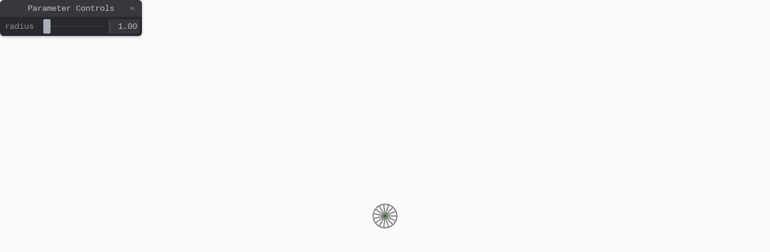

--- FILE ---
content_type: text/html; charset=utf-8
request_url: https://vinequai.com/poincare-viz3
body_size: 129
content:
<!doctype html><html lang="en"><head><meta charset="UTF-8"/><meta name="viewport" content="width=device-width,initial-scale=1,user-scalable=no"/><meta name="twitter:site" content="@vinequai"/><meta name="twitter:creator" content="@kkwteh"/><meta property="og:title" content="poincare-viz3"/><meta property="og:description" content=""/><meta name="description" content=""/><meta property="og:url" content="https://vinequai.com/poincare-viz3"/><meta name="twitter:card" content="summary"/><link rel="icon" href="../favicon.ico"/><title>poincare-viz3</title><script defer="defer" data-domain="vinequai.com" src="https://plausible.io/js/script.js"></script><script defer="defer" src="../5371.bundle.js"></script><script defer="defer" src="../2669.bundle.js"></script><script defer="defer" src="../6498.bundle.js"></script><script defer="defer" src="../3517.bundle.js"></script><script defer="defer" src="../3575.bundle.js"></script><script defer="defer" src="../595.bundle.js"></script><script defer="defer" src="../poincare-viz3.bundle.js"></script></head><body><div class="w-full h-full select-none"><canvas id="euclidCircCanvas" class="absolute w-full h-full"></canvas><div id="euclidCircControl" class="max-w-sm fixed top-0 left-0"></div></div></body></html>

--- FILE ---
content_type: text/javascript; charset=utf-8
request_url: https://vinequai.com/6498.bundle.js
body_size: 163824
content:
/*! For license information please see 6498.bundle.js.LICENSE.txt */
(self.webpackChunkvinequaiLib=self.webpackChunkvinequaiLib||[]).push([[6498],{6498:function(t,e){!function(t){"use strict";class e{constructor(t){this.controller_=t}get disabled(){return this.controller_.viewProps.get("disabled")}set disabled(t){this.controller_.viewProps.set("disabled",t)}get hidden(){return this.controller_.viewProps.get("hidden")}set hidden(t){this.controller_.viewProps.set("hidden",t)}dispose(){this.controller_.viewProps.set("disposed",!0)}}class n{constructor(t){this.target=t}}class i extends n{constructor(t,e,n,i){super(t),this.value=e,this.presetKey=n,this.last=null==i||i}}class s extends n{constructor(t,e,n){super(t),this.value=e,this.presetKey=n}}class o extends n{constructor(t,e){super(t),this.expanded=e}}function r(t){return null==t}function a(t,e){if(t.length!==e.length)return!1;for(let n=0;n<t.length;n++)if(t[n]!==e[n])return!1;return!0}const l={alreadydisposed:()=>"View has been already disposed",invalidparams:t=>`Invalid parameters for '${t.name}'`,nomatchingcontroller:t=>`No matching controller for '${t.key}'`,nomatchingview:t=>`No matching view for '${JSON.stringify(t.params)}'`,notbindable:()=>"Value is not bindable",propertynotfound:t=>`Property '${t.name}' not found`,shouldneverhappen:()=>"This error should never happen"};class p{constructor(t){var e;this.message=null!==(e=l[t.type](t.context))&&void 0!==e?e:"Unexpected error",this.name=this.constructor.name,this.stack=new Error(this.message).stack,this.type=t.type}static alreadyDisposed(){return new p({type:"alreadydisposed"})}static notBindable(){return new p({type:"notbindable"})}static propertyNotFound(t){return new p({type:"propertynotfound",context:{name:t}})}static shouldNeverHappen(){return new p({type:"shouldneverhappen"})}}class d{constructor(t,e,n){this.obj_=t,this.key_=e,this.presetKey_=null!=n?n:e}static isBindable(t){return null!==t&&"object"==typeof t}get key(){return this.key_}get presetKey(){return this.presetKey_}read(){return this.obj_[this.key_]}write(t){this.obj_[this.key_]=t}writeProperty(t,e){const n=this.read();if(!d.isBindable(n))throw p.notBindable();if(!(t in n))throw p.propertyNotFound(t);n[t]=e}}class c extends e{get label(){return this.controller_.props.get("label")}set label(t){this.controller_.props.set("label",t)}get title(){var t;return null!==(t=this.controller_.valueController.props.get("title"))&&void 0!==t?t:""}set title(t){this.controller_.valueController.props.set("title",t)}on(t,e){const i=e.bind(this);return this.controller_.valueController.emitter.on(t,(()=>{i(new n(this))})),this}}class h{constructor(){this.observers_={}}on(t,e){let n=this.observers_[t];return n||(n=this.observers_[t]=[]),n.push({handler:e}),this}off(t,e){const n=this.observers_[t];return n&&(this.observers_[t]=n.filter((t=>t.handler!==e))),this}emit(t,e){const n=this.observers_[t];n&&n.forEach((t=>{t.handler(e)}))}}const u="tp";function v(t){return(e,n)=>[u,"-",t,"v",e?`_${e}`:"",n?`-${n}`:""].join("")}function m(t){return t.rawValue}function b(t,e){var n,i;t.emitter.on("change",(n=m,i=e,t=>i(n(t)))),e(t.rawValue)}function _(t,e,n){b(t.value(e),n)}function g(t,e){return n=>{!function(t,e,n){n?t.classList.add(e):t.classList.remove(e)}(t,e,n)}}function w(t,e){b(t,(t=>{e.textContent=null!=t?t:""}))}const f=v("btn");class x{constructor(t,e){this.element=t.createElement("div"),this.element.classList.add(f()),e.viewProps.bindClassModifiers(this.element);const n=t.createElement("button");n.classList.add(f("b")),e.viewProps.bindDisabled(n),this.element.appendChild(n),this.buttonElement=n;const i=t.createElement("div");i.classList.add(f("t")),w(e.props.value("title"),i),this.buttonElement.appendChild(i)}}class C{constructor(t,e){this.emitter=new h,this.onClick_=this.onClick_.bind(this),this.props=e.props,this.viewProps=e.viewProps,this.view=new x(t,{props:this.props,viewProps:this.viewProps}),this.view.buttonElement.addEventListener("click",this.onClick_)}onClick_(){this.emitter.emit("click",{sender:this})}}class y{constructor(t,e){var n;this.constraint_=null==e?void 0:e.constraint,this.equals_=null!==(n=null==e?void 0:e.equals)&&void 0!==n?n:(t,e)=>t===e,this.emitter=new h,this.rawValue_=t}get constraint(){return this.constraint_}get rawValue(){return this.rawValue_}set rawValue(t){this.setRawValue(t,{forceEmit:!1,last:!0})}setRawValue(t,e){const n=null!=e?e:{forceEmit:!1,last:!0},i=this.constraint_?this.constraint_.constrain(t):t;(!this.equals_(this.rawValue_,i)||n.forceEmit)&&(this.emitter.emit("beforechange",{sender:this}),this.rawValue_=i,this.emitter.emit("change",{options:n,rawValue:i,sender:this}))}}class P{constructor(t){this.emitter=new h,this.value_=t}get rawValue(){return this.value_}set rawValue(t){this.setRawValue(t,{forceEmit:!1,last:!0})}setRawValue(t,e){const n=null!=e?e:{forceEmit:!1,last:!0};(this.value_!==t||n.forceEmit)&&(this.emitter.emit("beforechange",{sender:this}),this.value_=t,this.emitter.emit("change",{options:n,rawValue:this.value_,sender:this}))}}function k(t,e){const n=null==e?void 0:e.constraint,i=null==e?void 0:e.equals;return n||i?new y(t,e):new P(t)}class E{constructor(t){this.emitter=new h,this.valMap_=t;for(const t in this.valMap_)this.valMap_[t].emitter.on("change",(()=>{this.emitter.emit("change",{key:t,sender:this})}))}static createCore(t){return Object.keys(t).reduce(((e,n)=>Object.assign(e,{[n]:k(t[n])})),{})}static fromObject(t){const e=this.createCore(t);return new E(e)}get(t){return this.valMap_[t].rawValue}set(t,e){this.valMap_[t].rawValue=e}value(t){return this.valMap_[t]}}function V(t){return e=>n=>{if(!e&&void 0===n)return{succeeded:!1,value:void 0};if(e&&void 0===n)return{succeeded:!0,value:void 0};const i=t(n);return void 0!==i?{succeeded:!0,value:i}:{succeeded:!1,value:void 0}}}function L(t){return{custom:e=>V(e)(t),boolean:V((t=>"boolean"==typeof t?t:void 0))(t),number:V((t=>"number"==typeof t?t:void 0))(t),string:V((t=>"string"==typeof t?t:void 0))(t),function:V((t=>"function"==typeof t?t:void 0))(t),constant:e=>V((t=>t===e?e:void 0))(t),raw:V((t=>t))(t),object:e=>V((t=>{if(null!==(n=t)&&"object"==typeof n)return function(t,e){return Object.keys(e).reduce(((n,i)=>{if(void 0===n)return;const s=(0,e[i])(t[i]);return s.succeeded?Object.assign(Object.assign({},n),{[i]:s.value}):void 0}),{})}(t,e);var n}))(t),array:e=>V((t=>{if(Array.isArray(t))return n=e,t.reduce(((t,e)=>{if(void 0===t)return;const i=n(e);return i.succeeded&&void 0!==i.value?[...t,i.value]:void 0}),[]);var n}))(t)}}const M={optional:L(!0),required:L(!1)};function S(t,e){const n=M.required.object(e)(t);return n.succeeded?n.value:void 0}const A=v(""),D={veryfirst:"vfst",first:"fst",last:"lst",verylast:"vlst"};class j{constructor(t){this.parent_=null,this.blade=t.blade,this.view=t.view,this.viewProps=t.viewProps;const e=this.view.element;this.blade.value("positions").emitter.on("change",(()=>{["veryfirst","first","last","verylast"].forEach((t=>{e.classList.remove(A(void 0,D[t]))})),this.blade.get("positions").forEach((t=>{e.classList.add(A(void 0,D[t]))}))})),this.viewProps.handleDispose((()=>{!function(t){t&&t.parentElement&&t.parentElement.removeChild(t)}(e)}))}get parent(){return this.parent_}}const R="http://www.w3.org/2000/svg";function K(t){t.offsetHeight}function O(t){return void 0!==t.ontouchstart}function U(){return new Function("return this")().document}const I={check:'<path d="M2 8l4 4l8 -8"/>',dropdown:'<path d="M5 7h6l-3 3 z"/>',p2dpad:'<path d="M8 4v8"/><path d="M4 8h8"/><circle cx="12" cy="12" r="1.2"/>'};function N(t,e){const n=t.createElementNS(R,"svg");return n.innerHTML=I[e],n}function B(t,e,n){t.insertBefore(e,t.children[n])}function T(t){t.parentElement&&t.parentElement.removeChild(t)}function F(t){for(;t.children.length>0;)t.removeChild(t.children[0])}function H(t){return t.relatedTarget?t.relatedTarget:"explicitOriginalTarget"in t?t.explicitOriginalTarget:null}const z=v("lbl");class ${constructor(t,e){this.element=t.createElement("div"),this.element.classList.add(z()),e.viewProps.bindClassModifiers(this.element);const n=t.createElement("div");n.classList.add(z("l")),_(e.props,"label",(e=>{r(e)?this.element.classList.add(z(void 0,"nol")):(this.element.classList.remove(z(void 0,"nol")),function(t){for(;t.childNodes.length>0;)t.removeChild(t.childNodes[0])}(n),n.appendChild(function(t,e){const n=t.createDocumentFragment();return e.split("\n").map((e=>t.createTextNode(e))).forEach(((e,i)=>{i>0&&n.appendChild(t.createElement("br")),n.appendChild(e)})),n}(t,e)))})),this.element.appendChild(n),this.labelElement=n;const i=t.createElement("div");i.classList.add(z("v")),this.element.appendChild(i),this.valueElement=i}}class q extends j{constructor(t,e){const n=e.valueController.viewProps;super(Object.assign(Object.assign({},e),{view:new $(t,{props:e.props,viewProps:n}),viewProps:n})),this.props=e.props,this.valueController=e.valueController,this.view.valueElement.appendChild(this.valueController.view.element)}}const G={id:"button",type:"blade",accept(t){const e=M,n=S(t,{title:e.required.string,view:e.required.constant("button"),label:e.optional.string});return n?{params:n}:null},controller:t=>new q(t.document,{blade:t.blade,props:E.fromObject({label:t.params.label}),valueController:new C(t.document,{props:E.fromObject({title:t.params.title}),viewProps:t.viewProps})}),api:t=>t.controller instanceof q&&t.controller.valueController instanceof C?new c(t.controller):null};class Y extends j{constructor(t){super(t),this.value=t.value}}function X(){return new E({positions:k([],{equals:a})})}class Q extends E{constructor(t){super(t)}static create(t){const e={completed:!0,expanded:t,expandedHeight:null,shouldFixHeight:!1,temporaryExpanded:null},n=E.createCore(e);return new Q(n)}get styleExpanded(){var t;return null!==(t=this.get("temporaryExpanded"))&&void 0!==t?t:this.get("expanded")}get styleHeight(){if(!this.styleExpanded)return"0";const t=this.get("expandedHeight");return this.get("shouldFixHeight")&&!r(t)?`${t}px`:"auto"}bindExpandedClass(t,e){const n=()=>{this.styleExpanded?t.classList.add(e):t.classList.remove(e)};_(this,"expanded",n),_(this,"temporaryExpanded",n)}cleanUpTransition(){this.set("shouldFixHeight",!1),this.set("expandedHeight",null),this.set("completed",!0)}}function J(t,e){e.style.height=t.styleHeight}function W(t,e){t.value("expanded").emitter.on("beforechange",(()=>{t.set("completed",!1),r(t.get("expandedHeight"))&&t.set("expandedHeight",function(t,e){let n=0;return function(t,e){const n=t.style.transition;t.style.transition="none",e(),t.style.transition=n}(e,(()=>{t.set("expandedHeight",null),t.set("temporaryExpanded",!0),K(e),n=e.clientHeight,t.set("temporaryExpanded",null),K(e)})),n}(t,e)),t.set("shouldFixHeight",!0),K(e)})),t.emitter.on("change",(()=>{J(t,e)})),J(t,e),e.addEventListener("transitionend",(e=>{"height"===e.propertyName&&t.cleanUpTransition()}))}class Z extends e{constructor(t,e){super(t),this.rackApi_=e}}class tt{constructor(t){this.emitter=new h,this.items_=[],this.cache_=new Set,this.onSubListAdd_=this.onSubListAdd_.bind(this),this.onSubListRemove_=this.onSubListRemove_.bind(this),this.extract_=t}get items(){return this.items_}allItems(){return Array.from(this.cache_)}find(t){for(const e of this.allItems())if(t(e))return e;return null}includes(t){return this.cache_.has(t)}add(t,e){if(this.includes(t))throw p.shouldNeverHappen();const n=void 0!==e?e:this.items_.length;this.items_.splice(n,0,t),this.cache_.add(t);const i=this.extract_(t);i&&(i.emitter.on("add",this.onSubListAdd_),i.emitter.on("remove",this.onSubListRemove_),i.allItems().forEach((t=>{this.cache_.add(t)}))),this.emitter.emit("add",{index:n,item:t,root:this,target:this})}remove(t){const e=this.items_.indexOf(t);if(e<0)return;this.items_.splice(e,1),this.cache_.delete(t);const n=this.extract_(t);n&&(n.emitter.off("add",this.onSubListAdd_),n.emitter.off("remove",this.onSubListRemove_)),this.emitter.emit("remove",{index:e,item:t,root:this,target:this})}onSubListAdd_(t){this.cache_.add(t.item),this.emitter.emit("add",{index:t.index,item:t.item,root:this,target:t.target})}onSubListRemove_(t){this.cache_.delete(t.item),this.emitter.emit("remove",{index:t.index,item:t.item,root:this,target:t.target})}}class et extends e{constructor(t){super(t),this.onBindingChange_=this.onBindingChange_.bind(this),this.emitter_=new h,this.controller_.binding.emitter.on("change",this.onBindingChange_)}get label(){return this.controller_.props.get("label")}set label(t){this.controller_.props.set("label",t)}on(t,e){const n=e.bind(this);return this.emitter_.on(t,(t=>{n(t.event)})),this}refresh(){this.controller_.binding.read()}onBindingChange_(t){const e=t.sender.target.read();this.emitter_.emit("change",{event:new i(this,e,this.controller_.binding.target.presetKey,t.options.last)})}}class nt extends q{constructor(t,e){super(t,e),this.binding=e.binding}}class it extends e{constructor(t){super(t),this.onBindingUpdate_=this.onBindingUpdate_.bind(this),this.emitter_=new h,this.controller_.binding.emitter.on("update",this.onBindingUpdate_)}get label(){return this.controller_.props.get("label")}set label(t){this.controller_.props.set("label",t)}on(t,e){const n=e.bind(this);return this.emitter_.on(t,(t=>{n(t.event)})),this}refresh(){this.controller_.binding.read()}onBindingUpdate_(t){const e=t.sender.target.read();this.emitter_.emit("update",{event:new s(this,e,this.controller_.binding.target.presetKey)})}}class st extends q{constructor(t,e){super(t,e),this.binding=e.binding,this.viewProps.bindDisabled(this.binding.ticker),this.viewProps.handleDispose((()=>{this.binding.dispose()}))}}function ot(t){return t instanceof lt?t.apiSet_:t instanceof Z?t.rackApi_.apiSet_:null}function rt(t,e){const n=t.find((t=>t.controller_===e));if(!n)throw p.shouldNeverHappen();return n}function at(t,e,n){if(!d.isBindable(t))throw p.notBindable();return new d(t,e,n)}class lt extends e{constructor(t,e){super(t),this.onRackAdd_=this.onRackAdd_.bind(this),this.onRackRemove_=this.onRackRemove_.bind(this),this.onRackInputChange_=this.onRackInputChange_.bind(this),this.onRackMonitorUpdate_=this.onRackMonitorUpdate_.bind(this),this.emitter_=new h,this.apiSet_=new tt(ot),this.pool_=e;const n=this.controller_.rack;n.emitter.on("add",this.onRackAdd_),n.emitter.on("remove",this.onRackRemove_),n.emitter.on("inputchange",this.onRackInputChange_),n.emitter.on("monitorupdate",this.onRackMonitorUpdate_),n.children.forEach((t=>{this.setUpApi_(t)}))}get children(){return this.controller_.rack.children.map((t=>rt(this.apiSet_,t)))}addInput(t,e,n){const i=n||{},s=this.controller_.view.element.ownerDocument,o=this.pool_.createInput(s,at(t,e,i.presetKey),i),r=new et(o);return this.add(r,i.index)}addMonitor(t,e,n){const i=n||{},s=this.controller_.view.element.ownerDocument,o=this.pool_.createMonitor(s,at(t,e),i),r=new it(o);return this.add(r,i.index)}addFolder(t){return function(t,e){return t.addBlade(Object.assign(Object.assign({},e),{view:"folder"}))}(this,t)}addButton(t){return function(t,e){return t.addBlade(Object.assign(Object.assign({},e),{view:"button"}))}(this,t)}addSeparator(t){return function(t,e){const n=e||{};return t.addBlade(Object.assign(Object.assign({},n),{view:"separator"}))}(this,t)}addTab(t){return function(t,e){return t.addBlade(Object.assign(Object.assign({},e),{view:"tab"}))}(this,t)}add(t,e){this.controller_.rack.add(t.controller_,e);const n=this.apiSet_.find((e=>e.controller_===t.controller_));return n&&this.apiSet_.remove(n),this.apiSet_.add(t),t}remove(t){this.controller_.rack.remove(t.controller_)}addBlade(t){const e=this.controller_.view.element.ownerDocument,n=this.pool_.createBlade(e,t),i=this.pool_.createBladeApi(n);return this.add(i,t.index)}on(t,e){const n=e.bind(this);return this.emitter_.on(t,(t=>{n(t.event)})),this}setUpApi_(t){this.apiSet_.find((e=>e.controller_===t))||this.apiSet_.add(this.pool_.createBladeApi(t))}onRackAdd_(t){this.setUpApi_(t.bladeController)}onRackRemove_(t){if(t.isRoot){const e=rt(this.apiSet_,t.bladeController);this.apiSet_.remove(e)}}onRackInputChange_(t){const e=t.bladeController;if(e instanceof nt){const n=rt(this.apiSet_,e),s=e.binding;this.emitter_.emit("change",{event:new i(n,s.target.read(),s.target.presetKey,t.options.last)})}else if(e instanceof Y){const n=rt(this.apiSet_,e);this.emitter_.emit("change",{event:new i(n,e.value.rawValue,void 0,t.options.last)})}}onRackMonitorUpdate_(t){if(!(t.bladeController instanceof st))throw p.shouldNeverHappen();const e=rt(this.apiSet_,t.bladeController),n=t.bladeController.binding;this.emitter_.emit("update",{event:new s(e,n.target.read(),n.target.presetKey)})}}class pt extends Z{constructor(t,e){super(t,new lt(t.rackController,e)),this.emitter_=new h,this.controller_.foldable.value("expanded").emitter.on("change",(t=>{this.emitter_.emit("fold",{event:new o(this,t.sender.rawValue)})})),this.rackApi_.on("change",(t=>{this.emitter_.emit("change",{event:t})})),this.rackApi_.on("update",(t=>{this.emitter_.emit("update",{event:t})}))}get expanded(){return this.controller_.foldable.get("expanded")}set expanded(t){this.controller_.foldable.set("expanded",t)}get title(){return this.controller_.props.get("title")}set title(t){this.controller_.props.set("title",t)}get children(){return this.rackApi_.children}addInput(t,e,n){return this.rackApi_.addInput(t,e,n)}addMonitor(t,e,n){return this.rackApi_.addMonitor(t,e,n)}addFolder(t){return this.rackApi_.addFolder(t)}addButton(t){return this.rackApi_.addButton(t)}addSeparator(t){return this.rackApi_.addSeparator(t)}addTab(t){return this.rackApi_.addTab(t)}add(t,e){return this.rackApi_.add(t,e)}remove(t){this.rackApi_.remove(t)}addBlade(t){return this.rackApi_.addBlade(t)}on(t,e){const n=e.bind(this);return this.emitter_.on(t,(t=>{n(t.event)})),this}}class dt extends j{constructor(t){super({blade:t.blade,view:t.view,viewProps:t.rackController.viewProps}),this.rackController=t.rackController}}class ct{constructor(t,e){const n=v(e.viewName);this.element=t.createElement("div"),this.element.classList.add(n()),e.viewProps.bindClassModifiers(this.element)}}function ht(t){return t instanceof mt?t.rack:t instanceof dt?t.rackController.rack:null}function ut(t){const e=ht(t);return e?e.bcSet_:null}class vt{constructor(t){var e;this.onBladePositionsChange_=this.onBladePositionsChange_.bind(this),this.onSetAdd_=this.onSetAdd_.bind(this),this.onSetRemove_=this.onSetRemove_.bind(this),this.onChildDispose_=this.onChildDispose_.bind(this),this.onChildPositionsChange_=this.onChildPositionsChange_.bind(this),this.onChildInputChange_=this.onChildInputChange_.bind(this),this.onChildMonitorUpdate_=this.onChildMonitorUpdate_.bind(this),this.onChildValueChange_=this.onChildValueChange_.bind(this),this.onChildViewPropsChange_=this.onChildViewPropsChange_.bind(this),this.onDescendantLayout_=this.onDescendantLayout_.bind(this),this.onDescendantInputChange_=this.onDescendantInputChange_.bind(this),this.onDescendantMonitorUpdate_=this.onDescendantMonitorUpdate_.bind(this),this.emitter=new h,this.blade_=null!=t?t:null,null===(e=this.blade_)||void 0===e||e.value("positions").emitter.on("change",this.onBladePositionsChange_),this.bcSet_=new tt(ut),this.bcSet_.emitter.on("add",this.onSetAdd_),this.bcSet_.emitter.on("remove",this.onSetRemove_)}get children(){return this.bcSet_.items}add(t,e){t.parent&&t.parent.remove(t),t.parent_=this,this.bcSet_.add(t,e)}remove(t){t.parent_=null,this.bcSet_.remove(t)}find(t){return this.bcSet_.allItems().filter((e=>e instanceof t))}onSetAdd_(t){this.updatePositions_();const e=t.target===t.root;if(this.emitter.emit("add",{bladeController:t.item,index:t.index,isRoot:e,sender:this}),!e)return;const n=t.item;if(n.viewProps.emitter.on("change",this.onChildViewPropsChange_),n.blade.value("positions").emitter.on("change",this.onChildPositionsChange_),n.viewProps.handleDispose(this.onChildDispose_),n instanceof nt)n.binding.emitter.on("change",this.onChildInputChange_);else if(n instanceof st)n.binding.emitter.on("update",this.onChildMonitorUpdate_);else if(n instanceof Y)n.value.emitter.on("change",this.onChildValueChange_);else{const t=ht(n);if(t){const e=t.emitter;e.on("layout",this.onDescendantLayout_),e.on("inputchange",this.onDescendantInputChange_),e.on("monitorupdate",this.onDescendantMonitorUpdate_)}}}onSetRemove_(t){this.updatePositions_();const e=t.target===t.root;if(this.emitter.emit("remove",{bladeController:t.item,isRoot:e,sender:this}),!e)return;const n=t.item;if(n instanceof nt)n.binding.emitter.off("change",this.onChildInputChange_);else if(n instanceof st)n.binding.emitter.off("update",this.onChildMonitorUpdate_);else if(n instanceof Y)n.value.emitter.off("change",this.onChildValueChange_);else{const t=ht(n);if(t){const e=t.emitter;e.off("layout",this.onDescendantLayout_),e.off("inputchange",this.onDescendantInputChange_),e.off("monitorupdate",this.onDescendantMonitorUpdate_)}}}updatePositions_(){const t=this.bcSet_.items.filter((t=>!t.viewProps.get("hidden"))),e=t[0],n=t[t.length-1];this.bcSet_.items.forEach((t=>{const i=[];t===e&&(i.push("first"),this.blade_&&!this.blade_.get("positions").includes("veryfirst")||i.push("veryfirst")),t===n&&(i.push("last"),this.blade_&&!this.blade_.get("positions").includes("verylast")||i.push("verylast")),t.blade.set("positions",i)}))}onChildPositionsChange_(){this.updatePositions_(),this.emitter.emit("layout",{sender:this})}onChildViewPropsChange_(t){this.updatePositions_(),this.emitter.emit("layout",{sender:this})}onChildDispose_(){this.bcSet_.items.filter((t=>t.viewProps.get("disposed"))).forEach((t=>{this.bcSet_.remove(t)}))}onChildInputChange_(t){const e=function(t,e){for(let n=0;n<t.length;n++){const i=t[n];if(i instanceof nt&&i.binding===e)return i}return null}(this.find(nt),t.sender);if(!e)throw p.shouldNeverHappen();this.emitter.emit("inputchange",{bladeController:e,options:t.options,sender:this})}onChildMonitorUpdate_(t){const e=function(t,e){for(let n=0;n<t.length;n++){const i=t[n];if(i instanceof st&&i.binding===e)return i}return null}(this.find(st),t.sender);if(!e)throw p.shouldNeverHappen();this.emitter.emit("monitorupdate",{bladeController:e,sender:this})}onChildValueChange_(t){const e=function(t,e){for(let n=0;n<t.length;n++){const i=t[n];if(i instanceof Y&&i.value===e)return i}return null}(this.find(Y),t.sender);if(!e)throw p.shouldNeverHappen();this.emitter.emit("inputchange",{bladeController:e,options:t.options,sender:this})}onDescendantLayout_(t){this.updatePositions_(),this.emitter.emit("layout",{sender:this})}onDescendantInputChange_(t){this.emitter.emit("inputchange",{bladeController:t.bladeController,options:t.options,sender:this})}onDescendantMonitorUpdate_(t){this.emitter.emit("monitorupdate",{bladeController:t.bladeController,sender:this})}onBladePositionsChange_(){this.updatePositions_()}}class mt extends j{constructor(t,e){super(Object.assign(Object.assign({},e),{view:new ct(t,{viewName:"brk",viewProps:e.viewProps})})),this.onRackAdd_=this.onRackAdd_.bind(this),this.onRackRemove_=this.onRackRemove_.bind(this);const n=new vt(e.root?void 0:e.blade);n.emitter.on("add",this.onRackAdd_),n.emitter.on("remove",this.onRackRemove_),this.rack=n,this.viewProps.handleDispose((()=>{for(let t=this.rack.children.length-1;t>=0;t--)this.rack.children[t].viewProps.set("disposed",!0)}))}onRackAdd_(t){t.isRoot&&B(this.view.element,t.bladeController.view.element,t.index)}onRackRemove_(t){t.isRoot&&T(t.bladeController.view.element)}}const bt=v("cnt");class _t{constructor(t,e){this.className_=v(e.viewName||"fld"),this.element=t.createElement("div"),this.element.classList.add(this.className_(),bt()),e.viewProps.bindClassModifiers(this.element),this.foldable_=e.foldable,this.foldable_.bindExpandedClass(this.element,this.className_(void 0,"expanded")),_(this.foldable_,"completed",g(this.element,this.className_(void 0,"cpl")));const n=t.createElement("button");n.classList.add(this.className_("b")),_(e.props,"title",(t=>{r(t)?this.element.classList.add(this.className_(void 0,"not")):this.element.classList.remove(this.className_(void 0,"not"))})),e.viewProps.bindDisabled(n),this.element.appendChild(n),this.buttonElement=n;const i=t.createElement("div");i.classList.add(this.className_("t")),w(e.props.value("title"),i),this.buttonElement.appendChild(i),this.titleElement=i;const s=t.createElement("div");s.classList.add(this.className_("m")),this.buttonElement.appendChild(s);const o=e.containerElement;o.classList.add(this.className_("c")),this.element.appendChild(o),this.containerElement=o}}class gt extends dt{constructor(t,e){var n;const i=Q.create(null===(n=e.expanded)||void 0===n||n),s=new mt(t,{blade:e.blade,root:e.root,viewProps:e.viewProps});super(Object.assign(Object.assign({},e),{rackController:s,view:new _t(t,{containerElement:s.view.element,foldable:i,props:e.props,viewName:e.root?"rot":void 0,viewProps:e.viewProps})})),this.onTitleClick_=this.onTitleClick_.bind(this),this.props=e.props,this.foldable=i,W(this.foldable,this.view.containerElement),this.rackController.rack.emitter.on("add",(()=>{this.foldable.cleanUpTransition()})),this.rackController.rack.emitter.on("remove",(()=>{this.foldable.cleanUpTransition()})),this.view.buttonElement.addEventListener("click",this.onTitleClick_)}get document(){return this.view.element.ownerDocument}onTitleClick_(){this.foldable.set("expanded",!this.foldable.get("expanded"))}}const wt={id:"folder",type:"blade",accept(t){const e=M,n=S(t,{title:e.required.string,view:e.required.constant("folder"),expanded:e.optional.boolean});return n?{params:n}:null},controller:t=>new gt(t.document,{blade:t.blade,expanded:t.params.expanded,props:E.fromObject({title:t.params.title}),viewProps:t.viewProps}),api:t=>t.controller instanceof gt?new pt(t.controller,t.pool):null};class ft extends Y{constructor(t,e){const n=e.valueController.viewProps;super(Object.assign(Object.assign({},e),{value:e.valueController.value,view:new $(t,{props:e.props,viewProps:n}),viewProps:n})),this.props=e.props,this.valueController=e.valueController,this.view.valueElement.appendChild(this.valueController.view.element)}}class xt extends e{}const Ct=v("spr");class yt{constructor(t,e){this.element=t.createElement("div"),this.element.classList.add(Ct()),e.viewProps.bindClassModifiers(this.element);const n=t.createElement("hr");n.classList.add(Ct("r")),this.element.appendChild(n)}}class Pt extends j{constructor(t,e){super(Object.assign(Object.assign({},e),{view:new yt(t,{viewProps:e.viewProps})}))}}const kt={id:"separator",type:"blade",accept(t){const e=S(t,{view:M.required.constant("separator")});return e?{params:e}:null},controller:t=>new Pt(t.document,{blade:t.blade,viewProps:t.viewProps}),api:t=>t.controller instanceof Pt?new xt(t.controller):null},Et=v("");function Vt(t,e){return g(t,Et(void 0,e))}class Lt extends E{constructor(t){super(t)}static create(t){var e,n;const i=null!=t?t:{},s={disabled:null!==(e=i.disabled)&&void 0!==e&&e,disposed:!1,hidden:null!==(n=i.hidden)&&void 0!==n&&n},o=E.createCore(s);return new Lt(o)}bindClassModifiers(t){_(this,"disabled",Vt(t,"disabled")),_(this,"hidden",Vt(t,"hidden"))}bindDisabled(t){_(this,"disabled",(e=>{t.disabled=e}))}bindTabIndex(t){_(this,"disabled",(e=>{t.tabIndex=e?-1:0}))}handleDispose(t){this.value("disposed").emitter.on("change",(e=>{e&&t()}))}}const Mt=v("tbi");class St{constructor(t,e){this.element=t.createElement("div"),this.element.classList.add(Mt()),e.viewProps.bindClassModifiers(this.element),_(e.props,"selected",(t=>{t?this.element.classList.add(Mt(void 0,"sel")):this.element.classList.remove(Mt(void 0,"sel"))}));const n=t.createElement("button");n.classList.add(Mt("b")),e.viewProps.bindDisabled(n),this.element.appendChild(n),this.buttonElement=n;const i=t.createElement("div");i.classList.add(Mt("t")),w(e.props.value("title"),i),this.buttonElement.appendChild(i),this.titleElement=i}}class At{constructor(t,e){this.emitter=new h,this.onClick_=this.onClick_.bind(this),this.props=e.props,this.viewProps=e.viewProps,this.view=new St(t,{props:e.props,viewProps:e.viewProps}),this.view.buttonElement.addEventListener("click",this.onClick_)}onClick_(){this.emitter.emit("click",{sender:this})}}class Dt{constructor(t,e){this.onItemClick_=this.onItemClick_.bind(this),this.ic_=new At(t,{props:e.itemProps,viewProps:Lt.create()}),this.ic_.emitter.on("click",this.onItemClick_),this.cc_=new mt(t,{blade:X(),viewProps:Lt.create()}),this.props=e.props,_(this.props,"selected",(t=>{this.itemController.props.set("selected",t),this.contentController.viewProps.set("hidden",!t)}))}get itemController(){return this.ic_}get contentController(){return this.cc_}onItemClick_(){this.props.set("selected",!0)}}class jt{constructor(t,e){this.controller_=t,this.rackApi_=e}get title(){var t;return null!==(t=this.controller_.itemController.props.get("title"))&&void 0!==t?t:""}set title(t){this.controller_.itemController.props.set("title",t)}get selected(){return this.controller_.props.get("selected")}set selected(t){this.controller_.props.set("selected",t)}get children(){return this.rackApi_.children}addButton(t){return this.rackApi_.addButton(t)}addFolder(t){return this.rackApi_.addFolder(t)}addSeparator(t){return this.rackApi_.addSeparator(t)}addTab(t){return this.rackApi_.addTab(t)}add(t,e){this.rackApi_.add(t,e)}remove(t){this.rackApi_.remove(t)}addInput(t,e,n){return this.rackApi_.addInput(t,e,n)}addMonitor(t,e,n){return this.rackApi_.addMonitor(t,e,n)}addBlade(t){return this.rackApi_.addBlade(t)}}class Rt extends Z{constructor(t,e){super(t,new lt(t.rackController,e)),this.onPageAdd_=this.onPageAdd_.bind(this),this.onPageRemove_=this.onPageRemove_.bind(this),this.emitter_=new h,this.pageApiMap_=new Map,this.rackApi_.on("change",(t=>{this.emitter_.emit("change",{event:t})})),this.rackApi_.on("update",(t=>{this.emitter_.emit("update",{event:t})})),this.controller_.pageSet.emitter.on("add",this.onPageAdd_),this.controller_.pageSet.emitter.on("remove",this.onPageRemove_),this.controller_.pageSet.items.forEach((t=>{this.setUpPageApi_(t)}))}get pages(){return this.controller_.pageSet.items.map((t=>{const e=this.pageApiMap_.get(t);if(!e)throw p.shouldNeverHappen();return e}))}addPage(t){const e=this.controller_.view.element.ownerDocument,n=new Dt(e,{itemProps:E.fromObject({selected:!1,title:t.title}),props:E.fromObject({selected:!1})});this.controller_.add(n,t.index);const i=this.pageApiMap_.get(n);if(!i)throw p.shouldNeverHappen();return i}removePage(t){this.controller_.remove(t)}on(t,e){const n=e.bind(this);return this.emitter_.on(t,(t=>{n(t.event)})),this}setUpPageApi_(t){const e=this.rackApi_.apiSet_.find((e=>e.controller_===t.contentController));if(!e)throw p.shouldNeverHappen();const n=new jt(t,e);this.pageApiMap_.set(t,n)}onPageAdd_(t){this.setUpPageApi_(t.item)}onPageRemove_(t){if(!this.pageApiMap_.get(t.item))throw p.shouldNeverHappen();this.pageApiMap_.delete(t.item)}}const Kt=v("tab");class Ot{constructor(t,e){this.element=t.createElement("div"),this.element.classList.add(Kt(),bt()),e.viewProps.bindClassModifiers(this.element),b(e.empty,g(this.element,Kt(void 0,"nop")));const n=t.createElement("div");n.classList.add(Kt("i")),this.element.appendChild(n),this.itemsElement=n;const i=e.contentsElement;i.classList.add(Kt("c")),this.element.appendChild(i),this.contentsElement=i}}class Ut extends dt{constructor(t,e){const n=new mt(t,{blade:e.blade,viewProps:e.viewProps}),i=k(!0);super({blade:e.blade,rackController:n,view:new Ot(t,{contentsElement:n.view.element,empty:i,viewProps:e.viewProps})}),this.onPageAdd_=this.onPageAdd_.bind(this),this.onPageRemove_=this.onPageRemove_.bind(this),this.onPageSelectedChange_=this.onPageSelectedChange_.bind(this),this.pageSet_=new tt((()=>null)),this.pageSet_.emitter.on("add",this.onPageAdd_),this.pageSet_.emitter.on("remove",this.onPageRemove_),this.empty_=i,this.applyPages_()}get pageSet(){return this.pageSet_}add(t,e){this.pageSet_.add(t,null!=e?e:this.pageSet_.items.length)}remove(t){this.pageSet_.remove(this.pageSet_.items[t])}applyPages_(){this.keepSelection_(),this.empty_.rawValue=0===this.pageSet_.items.length}onPageAdd_(t){const e=t.item;B(this.view.itemsElement,e.itemController.view.element,t.index),this.rackController.rack.add(e.contentController,t.index),e.props.value("selected").emitter.on("change",this.onPageSelectedChange_),this.applyPages_()}onPageRemove_(t){const e=t.item;T(e.itemController.view.element),this.rackController.rack.remove(e.contentController),e.props.value("selected").emitter.off("change",this.onPageSelectedChange_),this.applyPages_()}keepSelection_(){if(0===this.pageSet_.items.length)return;const t=this.pageSet_.items.findIndex((t=>t.props.get("selected")));t<0?this.pageSet_.items.forEach(((t,e)=>{t.props.set("selected",0===e)})):this.pageSet_.items.forEach(((e,n)=>{e.props.set("selected",n===t)}))}onPageSelectedChange_(t){if(t.rawValue){const e=this.pageSet_.items.findIndex((e=>e.props.value("selected")===t.sender));this.pageSet_.items.forEach(((t,n)=>{t.props.set("selected",n===e)}))}else this.keepSelection_()}}const It={id:"tab",type:"blade",accept(t){const e=M,n=S(t,{pages:e.required.array(e.required.object({title:e.required.string})),view:e.required.constant("tab")});return n&&0!==n.pages.length?{params:n}:null},controller(t){const e=new Ut(t.document,{blade:t.blade,viewProps:t.viewProps});return t.params.pages.forEach((n=>{const i=new Dt(t.document,{itemProps:E.fromObject({selected:!1,title:n.title}),props:E.fromObject({selected:!1})});e.add(i)})),e},api:t=>t.controller instanceof Ut?new Rt(t.controller,t.pool):null};class Nt{constructor(){this.disabled=!1,this.emitter=new h}dispose(){}tick(){this.disabled||this.emitter.emit("tick",{sender:this})}}class Bt{constructor(t,e){this.disabled_=!1,this.timerId_=null,this.onTick_=this.onTick_.bind(this),this.doc_=t,this.emitter=new h,this.interval_=e,this.setTimer_()}get disabled(){return this.disabled_}set disabled(t){this.disabled_=t,this.disabled_?this.clearTimer_():this.setTimer_()}dispose(){this.clearTimer_()}clearTimer_(){if(null===this.timerId_)return;const t=this.doc_.defaultView;t&&t.clearInterval(this.timerId_),this.timerId_=null}setTimer_(){if(this.clearTimer_(),this.interval_<=0)return;const t=this.doc_.defaultView;t&&(this.timerId_=t.setInterval(this.onTick_,this.interval_))}onTick_(){this.disabled_||this.emitter.emit("tick",{sender:this})}}class Tt{constructor(t){this.constraints=t}constrain(t){return this.constraints.reduce(((t,e)=>e.constrain(t)),t)}}function Ft(t,e){if(t instanceof e)return t;if(t instanceof Tt){const n=t.constraints.reduce(((t,n)=>t||(n instanceof e?n:null)),null);if(n)return n}return null}class Ht{constructor(t){this.options=t}constrain(t){const e=this.options;return 0===e.length||e.filter((e=>e.value===t)).length>0?t:e[0].value}}class zt{constructor(t){this.maxValue=t.max,this.minValue=t.min}constrain(t){let e=t;return r(this.minValue)||(e=Math.max(e,this.minValue)),r(this.maxValue)||(e=Math.min(e,this.maxValue)),e}}class $t{constructor(t){this.step=t}constrain(t){return(t<0?-Math.round(-t/this.step):Math.round(t/this.step))*this.step}}const qt=v("lst");class Gt{constructor(t,e){this.onValueChange_=this.onValueChange_.bind(this),this.props_=e.props,this.element=t.createElement("div"),this.element.classList.add(qt()),e.viewProps.bindClassModifiers(this.element);const n=t.createElement("select");n.classList.add(qt("s")),_(this.props_,"options",(e=>{F(n),e.forEach(((e,i)=>{const s=t.createElement("option");s.dataset.index=String(i),s.textContent=e.text,s.value=String(e.value),n.appendChild(s)}))})),e.viewProps.bindDisabled(n),this.element.appendChild(n),this.selectElement=n;const i=t.createElement("div");i.classList.add(qt("m")),i.appendChild(N(t,"dropdown")),this.element.appendChild(i),e.value.emitter.on("change",this.onValueChange_),this.value_=e.value,this.update_()}update_(){this.selectElement.value=String(this.value_.rawValue)}onValueChange_(){this.update_()}}class Yt{constructor(t,e){this.onSelectChange_=this.onSelectChange_.bind(this),this.props=e.props,this.value=e.value,this.viewProps=e.viewProps,this.view=new Gt(t,{props:this.props,value:this.value,viewProps:this.viewProps}),this.view.selectElement.addEventListener("change",this.onSelectChange_)}onSelectChange_(t){const e=t.currentTarget.selectedOptions.item(0);if(!e)return;const n=Number(e.dataset.index);this.value.rawValue=this.props.get("options")[n].value}}const Xt=v("pop");class Qt{constructor(t,e){this.element=t.createElement("div"),this.element.classList.add(Xt()),e.viewProps.bindClassModifiers(this.element),b(e.shows,g(this.element,Xt(void 0,"v")))}}class Jt{constructor(t,e){this.shows=k(!1),this.viewProps=e.viewProps,this.view=new Qt(t,{shows:this.shows,viewProps:this.viewProps})}}const Wt=v("txt");class Zt{constructor(t,e){this.onChange_=this.onChange_.bind(this),this.element=t.createElement("div"),this.element.classList.add(Wt()),e.viewProps.bindClassModifiers(this.element),this.props_=e.props,this.props_.emitter.on("change",this.onChange_);const n=t.createElement("input");n.classList.add(Wt("i")),n.type="text",e.viewProps.bindDisabled(n),this.element.appendChild(n),this.inputElement=n,e.value.emitter.on("change",this.onChange_),this.value_=e.value,this.refresh()}refresh(){const t=this.props_.get("formatter");this.inputElement.value=t(this.value_.rawValue)}onChange_(){this.refresh()}}class te{constructor(t,e){this.onInputChange_=this.onInputChange_.bind(this),this.parser_=e.parser,this.props=e.props,this.value=e.value,this.viewProps=e.viewProps,this.view=new Zt(t,{props:e.props,value:this.value,viewProps:this.viewProps}),this.view.inputElement.addEventListener("change",this.onInputChange_)}onInputChange_(t){const e=t.currentTarget.value,n=this.parser_(e);r(n)||(this.value.rawValue=n),this.view.refresh()}}function ee(t){return"false"!==t&&!!t}function ne(t){return function(t){return String(t)}(t)}class ie{constructor(t){this.text=t}evaluate(){return Number(this.text)}toString(){return this.text}}const se={"**":(t,e)=>Math.pow(t,e),"*":(t,e)=>t*e,"/":(t,e)=>t/e,"%":(t,e)=>t%e,"+":(t,e)=>t+e,"-":(t,e)=>t-e,"<<":(t,e)=>t<<e,">>":(t,e)=>t>>e,">>>":(t,e)=>t>>>e,"&":(t,e)=>t&e,"^":(t,e)=>t^e,"|":(t,e)=>t|e};class oe{constructor(t,e,n){this.left=e,this.operator=t,this.right=n}evaluate(){const t=se[this.operator];if(!t)throw new Error(`unexpected binary operator: '${this.operator}`);return t(this.left.evaluate(),this.right.evaluate())}toString(){return["b(",this.left.toString(),this.operator,this.right.toString(),")"].join(" ")}}const re={"+":t=>t,"-":t=>-t,"~":t=>~t};class ae{constructor(t,e){this.operator=t,this.expression=e}evaluate(){const t=re[this.operator];if(!t)throw new Error(`unexpected unary operator: '${this.operator}`);return t(this.expression.evaluate())}toString(){return["u(",this.operator,this.expression.toString(),")"].join(" ")}}function le(t){return(e,n)=>{for(let i=0;i<t.length;i++){const s=t[i](e,n);if(""!==s)return s}return""}}function pe(t,e){var n;const i=t.substr(e).match(/^\s+/);return null!==(n=i&&i[0])&&void 0!==n?n:""}function de(t,e){var n;const i=t.substr(e).match(/^[0-9]+/);return null!==(n=i&&i[0])&&void 0!==n?n:""}function ce(t,e){const n=t.substr(e,1);if(e+=1,"e"!==n.toLowerCase())return"";const i=function(t,e){const n=de(t,e);if(""!==n)return n;const i=t.substr(e,1);if("-"!==i&&"+"!==i)return"";const s=de(t,e+=1);return""===s?"":i+s}(t,e);return""===i?"":n+i}function he(t,e){const n=t.substr(e,1);if("0"===n)return n;const i=function(t,e){const n=t.substr(e,1);return n.match(/^[1-9]$/)?n:""}(t,e);return e+=i.length,""===i?"":i+de(t,e)}const ue=le([function(t,e){const n=he(t,e);if(e+=n.length,""===n)return"";const i=t.substr(e,1);if(e+=i.length,"."!==i)return"";const s=de(t,e);return n+i+s+ce(t,e+=s.length)},function(t,e){const n=t.substr(e,1);if(e+=n.length,"."!==n)return"";const i=de(t,e);return e+=i.length,""===i?"":n+i+ce(t,e)},function(t,e){const n=he(t,e);return e+=n.length,""===n?"":n+ce(t,e)}]);const ve=le([function(t,e){const n=t.substr(e,2);if(e+=n.length,"0b"!==n.toLowerCase())return"";const i=function(t,e){var n;const i=t.substr(e).match(/^[01]+/);return null!==(n=i&&i[0])&&void 0!==n?n:""}(t,e);return""===i?"":n+i},function(t,e){const n=t.substr(e,2);if(e+=n.length,"0o"!==n.toLowerCase())return"";const i=function(t,e){var n;const i=t.substr(e).match(/^[0-7]+/);return null!==(n=i&&i[0])&&void 0!==n?n:""}(t,e);return""===i?"":n+i},function(t,e){const n=t.substr(e,2);if(e+=n.length,"0x"!==n.toLowerCase())return"";const i=function(t,e){var n;const i=t.substr(e).match(/^[0-9a-f]+/i);return null!==(n=i&&i[0])&&void 0!==n?n:""}(t,e);return""===i?"":n+i}]),me=le([ve,ue]);function be(t,e){return function(t,e){const n=me(t,e);return e+=n.length,""===n?null:{evaluable:new ie(n),cursor:e}}(t,e)||function(t,e){const n=t.substr(e,1);if(e+=n.length,"("!==n)return null;const i=we(t,e);if(!i)return null;e=i.cursor,e+=pe(t,e).length;const s=t.substr(e,1);return e+=s.length,")"!==s?null:{evaluable:i.evaluable,cursor:e}}(t,e)}function _e(t,e,n){n+=pe(e,n).length;const i=t.filter((t=>e.startsWith(t,n)))[0];return i?(n+=i.length,{cursor:n+=pe(e,n).length,operator:i}):null}const ge=[["**"],["*","/","%"],["+","-"],["<<",">>>",">>"],["&"],["^"],["|"]].reduce(((t,e)=>function(t,e){return(n,i)=>{const s=t(n,i);if(!s)return null;i=s.cursor;let o=s.evaluable;for(;;){const s=_e(e,n,i);if(!s)break;i=s.cursor;const r=t(n,i);if(!r)return null;i=r.cursor,o=new oe(s.operator,o,r.evaluable)}return o?{cursor:i,evaluable:o}:null}}(t,e)),(function t(e,n){const i=be(e,n);if(i)return i;const s=e.substr(n,1);if(n+=s.length,"+"!==s&&"-"!==s&&"~"!==s)return null;const o=t(e,n);return o?{cursor:n=o.cursor,evaluable:new ae(s,o.evaluable)}:null}));function we(t,e){return e+=pe(t,e).length,ge(t,e)}function fe(t){var e;const n=function(t){const e=we(t,0);return e?e.cursor+pe(t,e.cursor).length!==t.length?null:e.evaluable:null}(t);return null!==(e=null==n?void 0:n.evaluate())&&void 0!==e?e:null}function xe(t){if("number"==typeof t)return t;if("string"==typeof t){const e=fe(t);if(!r(e))return e}return 0}function Ce(t){return String(t)}function ye(t){return e=>e.toFixed(Math.max(Math.min(t,20),0))}const Pe=ye(0);function ke(t){return Pe(t)+"%"}function Ee(t){return String(t)}function Ve(t){return t}function Le(t,e){for(;t.length<e;)t.push(void 0)}function Me(t){const e=[];return Le(e,t),k(e)}function Se(t){const e=t.indexOf(void 0);return e<0?t:t.slice(0,e)}function Ae({primary:t,secondary:e,forward:n,backward:i}){let s=!1;function o(t){s||(s=!0,t(),s=!1)}t.emitter.on("change",(i=>{o((()=>{e.setRawValue(n(t,e),i.options)}))})),e.emitter.on("change",(s=>{o((()=>{t.setRawValue(i(t,e),s.options)})),o((()=>{e.setRawValue(n(t,e),s.options)}))})),o((()=>{e.setRawValue(n(t,e),{forceEmit:!1,last:!0})}))}function De(t,e){const n=t*(e.altKey?.1:1)*(e.shiftKey?10:1);return e.upKey?+n:e.downKey?-n:0}function je(t){return{altKey:t.altKey,downKey:"ArrowDown"===t.key,shiftKey:t.shiftKey,upKey:"ArrowUp"===t.key}}function Re(t){return{altKey:t.altKey,downKey:"ArrowLeft"===t.key,shiftKey:t.shiftKey,upKey:"ArrowRight"===t.key}}function Ke(t){return function(t){return"ArrowUp"===t||"ArrowDown"===t}(t)||"ArrowLeft"===t||"ArrowRight"===t}function Oe(t,e){const n=e.ownerDocument.defaultView,i=e.getBoundingClientRect();return{x:t.pageX-((n&&n.scrollX||0)+i.left),y:t.pageY-((n&&n.scrollY||0)+i.top)}}class Ue{constructor(t){this.lastTouch_=null,this.onDocumentMouseMove_=this.onDocumentMouseMove_.bind(this),this.onDocumentMouseUp_=this.onDocumentMouseUp_.bind(this),this.onMouseDown_=this.onMouseDown_.bind(this),this.onTouchEnd_=this.onTouchEnd_.bind(this),this.onTouchMove_=this.onTouchMove_.bind(this),this.onTouchStart_=this.onTouchStart_.bind(this),this.elem_=t,this.emitter=new h,t.addEventListener("touchstart",this.onTouchStart_,{passive:!1}),t.addEventListener("touchmove",this.onTouchMove_,{passive:!0}),t.addEventListener("touchend",this.onTouchEnd_),t.addEventListener("mousedown",this.onMouseDown_)}computePosition_(t){const e=this.elem_.getBoundingClientRect();return{bounds:{width:e.width,height:e.height},point:t?{x:t.x,y:t.y}:null}}onMouseDown_(t){var e;t.preventDefault(),null===(e=t.currentTarget)||void 0===e||e.focus();const n=this.elem_.ownerDocument;n.addEventListener("mousemove",this.onDocumentMouseMove_),n.addEventListener("mouseup",this.onDocumentMouseUp_),this.emitter.emit("down",{altKey:t.altKey,data:this.computePosition_(Oe(t,this.elem_)),sender:this,shiftKey:t.shiftKey})}onDocumentMouseMove_(t){this.emitter.emit("move",{altKey:t.altKey,data:this.computePosition_(Oe(t,this.elem_)),sender:this,shiftKey:t.shiftKey})}onDocumentMouseUp_(t){const e=this.elem_.ownerDocument;e.removeEventListener("mousemove",this.onDocumentMouseMove_),e.removeEventListener("mouseup",this.onDocumentMouseUp_),this.emitter.emit("up",{altKey:t.altKey,data:this.computePosition_(Oe(t,this.elem_)),sender:this,shiftKey:t.shiftKey})}onTouchStart_(t){t.preventDefault();const e=t.targetTouches.item(0),n=this.elem_.getBoundingClientRect();this.emitter.emit("down",{altKey:t.altKey,data:this.computePosition_(e?{x:e.clientX-n.left,y:e.clientY-n.top}:void 0),sender:this,shiftKey:t.shiftKey}),this.lastTouch_=e}onTouchMove_(t){const e=t.targetTouches.item(0),n=this.elem_.getBoundingClientRect();this.emitter.emit("move",{altKey:t.altKey,data:this.computePosition_(e?{x:e.clientX-n.left,y:e.clientY-n.top}:void 0),sender:this,shiftKey:t.shiftKey}),this.lastTouch_=e}onTouchEnd_(t){var e;const n=null!==(e=t.targetTouches.item(0))&&void 0!==e?e:this.lastTouch_,i=this.elem_.getBoundingClientRect();this.emitter.emit("up",{altKey:t.altKey,data:this.computePosition_(n?{x:n.clientX-i.left,y:n.clientY-i.top}:void 0),sender:this,shiftKey:t.shiftKey})}}function Ie(t,e,n,i,s){return i+(t-e)/(n-e)*(s-i)}function Ne(t){return String(t.toFixed(10)).split(".")[1].replace(/0+$/,"").length}function Be(t,e,n){return Math.min(Math.max(t,e),n)}function Te(t,e){return(t%e+e)%e}const Fe=v("txt");class He{constructor(t,e){this.onChange_=this.onChange_.bind(this),this.props_=e.props,this.props_.emitter.on("change",this.onChange_),this.element=t.createElement("div"),this.element.classList.add(Fe(),Fe(void 0,"num")),e.arrayPosition&&this.element.classList.add(Fe(void 0,e.arrayPosition)),e.viewProps.bindClassModifiers(this.element);const n=t.createElement("input");n.classList.add(Fe("i")),n.type="text",e.viewProps.bindDisabled(n),this.element.appendChild(n),this.inputElement=n,this.onDraggingChange_=this.onDraggingChange_.bind(this),this.dragging_=e.dragging,this.dragging_.emitter.on("change",this.onDraggingChange_),this.element.classList.add(Fe()),this.inputElement.classList.add(Fe("i"));const i=t.createElement("div");i.classList.add(Fe("k")),this.element.appendChild(i),this.knobElement=i;const s=t.createElementNS(R,"svg");s.classList.add(Fe("g")),this.knobElement.appendChild(s);const o=t.createElementNS(R,"path");o.classList.add(Fe("gb")),s.appendChild(o),this.guideBodyElem_=o;const r=t.createElementNS(R,"path");r.classList.add(Fe("gh")),s.appendChild(r),this.guideHeadElem_=r;const a=t.createElement("div");a.classList.add(v("tt")()),this.knobElement.appendChild(a),this.tooltipElem_=a,e.value.emitter.on("change",this.onChange_),this.value=e.value,this.refresh()}onDraggingChange_(t){if(null===t.rawValue)return void this.element.classList.remove(Fe(void 0,"drg"));this.element.classList.add(Fe(void 0,"drg"));const e=t.rawValue/this.props_.get("draggingScale"),n=e+(e>0?-1:e<0?1:0),i=Be(-n,-4,4);this.guideHeadElem_.setAttributeNS(null,"d",[`M ${n+i},0 L${n},4 L${n+i},8`,`M ${e},-1 L${e},9`].join(" ")),this.guideBodyElem_.setAttributeNS(null,"d",`M 0,4 L${e},4`);const s=this.props_.get("formatter");this.tooltipElem_.textContent=s(this.value.rawValue),this.tooltipElem_.style.left=`${e}px`}refresh(){const t=this.props_.get("formatter");this.inputElement.value=t(this.value.rawValue)}onChange_(){this.refresh()}}class ze{constructor(t,e){this.originRawValue_=0,this.onInputChange_=this.onInputChange_.bind(this),this.onInputKeyDown_=this.onInputKeyDown_.bind(this),this.onInputKeyUp_=this.onInputKeyUp_.bind(this),this.onPointerDown_=this.onPointerDown_.bind(this),this.onPointerMove_=this.onPointerMove_.bind(this),this.onPointerUp_=this.onPointerUp_.bind(this),this.baseStep_=e.baseStep,this.parser_=e.parser,this.props=e.props,this.value=e.value,this.viewProps=e.viewProps,this.dragging_=k(null),this.view=new He(t,{arrayPosition:e.arrayPosition,dragging:this.dragging_,props:this.props,value:this.value,viewProps:this.viewProps}),this.view.inputElement.addEventListener("change",this.onInputChange_),this.view.inputElement.addEventListener("keydown",this.onInputKeyDown_),this.view.inputElement.addEventListener("keyup",this.onInputKeyUp_);const n=new Ue(this.view.knobElement);n.emitter.on("down",this.onPointerDown_),n.emitter.on("move",this.onPointerMove_),n.emitter.on("up",this.onPointerUp_)}onInputChange_(t){const e=t.currentTarget.value,n=this.parser_(e);r(n)||(this.value.rawValue=n),this.view.refresh()}onInputKeyDown_(t){const e=De(this.baseStep_,je(t));0!==e&&this.value.setRawValue(this.value.rawValue+e,{forceEmit:!1,last:!1})}onInputKeyUp_(t){0!==De(this.baseStep_,je(t))&&this.value.setRawValue(this.value.rawValue,{forceEmit:!0,last:!0})}onPointerDown_(){this.originRawValue_=this.value.rawValue,this.dragging_.rawValue=0}computeDraggingValue_(t){if(!t.point)return null;const e=t.point.x-t.bounds.width/2;return this.originRawValue_+e*this.props.get("draggingScale")}onPointerMove_(t){const e=this.computeDraggingValue_(t.data);null!==e&&(this.value.setRawValue(e,{forceEmit:!1,last:!1}),this.dragging_.rawValue=this.value.rawValue-this.originRawValue_)}onPointerUp_(t){const e=this.computeDraggingValue_(t.data);null!==e&&(this.value.setRawValue(e,{forceEmit:!0,last:!0}),this.dragging_.rawValue=null)}}const $e=v("sld");class qe{constructor(t,e){this.onChange_=this.onChange_.bind(this),this.props_=e.props,this.props_.emitter.on("change",this.onChange_),this.element=t.createElement("div"),this.element.classList.add($e()),e.viewProps.bindClassModifiers(this.element);const n=t.createElement("div");n.classList.add($e("t")),e.viewProps.bindTabIndex(n),this.element.appendChild(n),this.trackElement=n;const i=t.createElement("div");i.classList.add($e("k")),this.trackElement.appendChild(i),this.knobElement=i,e.value.emitter.on("change",this.onChange_),this.value=e.value,this.update_()}update_(){const t=Be(Ie(this.value.rawValue,this.props_.get("minValue"),this.props_.get("maxValue"),0,100),0,100);this.knobElement.style.width=`${t}%`}onChange_(){this.update_()}}class Ge{constructor(t,e){this.onKeyDown_=this.onKeyDown_.bind(this),this.onKeyUp_=this.onKeyUp_.bind(this),this.onPointerDownOrMove_=this.onPointerDownOrMove_.bind(this),this.onPointerUp_=this.onPointerUp_.bind(this),this.baseStep_=e.baseStep,this.value=e.value,this.viewProps=e.viewProps,this.props=e.props,this.view=new qe(t,{props:this.props,value:this.value,viewProps:this.viewProps}),this.ptHandler_=new Ue(this.view.trackElement),this.ptHandler_.emitter.on("down",this.onPointerDownOrMove_),this.ptHandler_.emitter.on("move",this.onPointerDownOrMove_),this.ptHandler_.emitter.on("up",this.onPointerUp_),this.view.trackElement.addEventListener("keydown",this.onKeyDown_),this.view.trackElement.addEventListener("keyup",this.onKeyUp_)}handlePointerEvent_(t,e){t.point&&this.value.setRawValue(Ie(Be(t.point.x,0,t.bounds.width),0,t.bounds.width,this.props.get("minValue"),this.props.get("maxValue")),e)}onPointerDownOrMove_(t){this.handlePointerEvent_(t.data,{forceEmit:!1,last:!1})}onPointerUp_(t){this.handlePointerEvent_(t.data,{forceEmit:!0,last:!0})}onKeyDown_(t){const e=De(this.baseStep_,Re(t));0!==e&&this.value.setRawValue(this.value.rawValue+e,{forceEmit:!1,last:!1})}onKeyUp_(t){0!==De(this.baseStep_,Re(t))&&this.value.setRawValue(this.value.rawValue,{forceEmit:!0,last:!0})}}const Ye=v("sldtxt");class Xe{constructor(t,e){this.element=t.createElement("div"),this.element.classList.add(Ye());const n=t.createElement("div");n.classList.add(Ye("s")),this.sliderView_=e.sliderView,n.appendChild(this.sliderView_.element),this.element.appendChild(n);const i=t.createElement("div");i.classList.add(Ye("t")),this.textView_=e.textView,i.appendChild(this.textView_.element),this.element.appendChild(i)}}class Qe{constructor(t,e){this.value=e.value,this.viewProps=e.viewProps,this.sliderC_=new Ge(t,{baseStep:e.baseStep,props:e.sliderProps,value:e.value,viewProps:this.viewProps}),this.textC_=new ze(t,{baseStep:e.baseStep,parser:e.parser,props:e.textProps,value:e.value,viewProps:e.viewProps}),this.view=new Xe(t,{sliderView:this.sliderC_.view,textView:this.textC_.view})}get sliderController(){return this.sliderC_}get textController(){return this.textC_}}function Je(t,e){t.write(e)}function We(t){const e=M;return Array.isArray(t)?e.required.array(e.required.object({text:e.required.string,value:e.required.raw}))(t).value:"object"==typeof t?e.required.raw(t).value:void 0}function Ze(t){if("inline"===t||"popup"===t)return t}function tn(t){const e=M;return e.required.object({max:e.optional.number,min:e.optional.number,step:e.optional.number})(t).value}function en(t){if(Array.isArray(t))return t;const e=[];return Object.keys(t).forEach((n=>{e.push({text:n,value:t[n]})})),e}function nn(t){return r(t)?null:new Ht(en(t))}function sn(t){const e=t?Ft(t,Ht):null;return e?e.options:null}function on(t,e){const n=t&&Ft(t,$t);return n?Ne(n.step):Math.max(Ne(e),2)}function rn(t){const e=function(t){const e=t?Ft(t,$t):null;return e?e.step:null}(t);return null!=e?e:1}function an(t,e){var n;const i=t&&Ft(t,$t),s=Math.abs(null!==(n=null==i?void 0:i.step)&&void 0!==n?n:e);return 0===s?.1:Math.pow(10,Math.floor(Math.log10(s))-1)}const ln=v("ckb");class pn{constructor(t,e){this.onValueChange_=this.onValueChange_.bind(this),this.element=t.createElement("div"),this.element.classList.add(ln()),e.viewProps.bindClassModifiers(this.element);const n=t.createElement("label");n.classList.add(ln("l")),this.element.appendChild(n);const i=t.createElement("input");i.classList.add(ln("i")),i.type="checkbox",n.appendChild(i),this.inputElement=i,e.viewProps.bindDisabled(this.inputElement);const s=t.createElement("div");s.classList.add(ln("w")),n.appendChild(s);const o=N(t,"check");s.appendChild(o),e.value.emitter.on("change",this.onValueChange_),this.value=e.value,this.update_()}update_(){this.inputElement.checked=this.value.rawValue}onValueChange_(){this.update_()}}class dn{constructor(t,e){this.onInputChange_=this.onInputChange_.bind(this),this.value=e.value,this.viewProps=e.viewProps,this.view=new pn(t,{value:this.value,viewProps:this.viewProps}),this.view.inputElement.addEventListener("change",this.onInputChange_)}onInputChange_(t){const e=t.currentTarget;this.value.rawValue=e.checked}}const cn={id:"input-bool",type:"input",accept:(t,e)=>{if("boolean"!=typeof t)return null;const n=S(e,{options:M.optional.custom(We)});return n?{initialValue:t,params:n}:null},binding:{reader:t=>ee,constraint:t=>function(t){const e=[],n=nn(t.options);return n&&e.push(n),new Tt(e)}(t.params),writer:t=>Je},controller:t=>{var e;const n=t.document,i=t.value,s=t.constraint;return s&&Ft(s,Ht)?new Yt(n,{props:E.fromObject({options:null!==(e=sn(s))&&void 0!==e?e:[]}),value:i,viewProps:t.viewProps}):new dn(n,{value:i,viewProps:t.viewProps})}},hn=v("col");class un{constructor(t,e){this.element=t.createElement("div"),this.element.classList.add(hn()),e.foldable.bindExpandedClass(this.element,hn(void 0,"expanded")),_(e.foldable,"completed",g(this.element,hn(void 0,"cpl")));const n=t.createElement("div");n.classList.add(hn("h")),this.element.appendChild(n);const i=t.createElement("div");i.classList.add(hn("s")),n.appendChild(i),this.swatchElement=i;const s=t.createElement("div");if(s.classList.add(hn("t")),n.appendChild(s),this.textElement=s,"inline"===e.pickerLayout){const e=t.createElement("div");e.classList.add(hn("p")),this.element.appendChild(e),this.pickerElement=e}else this.pickerElement=null}}function vn(t,e,n){const i=Te(t,360),s=Be(e/100,0,1),o=Be(n/100,0,1),r=o*s,a=r*(1-Math.abs(i/60%2-1)),l=o-r;let p,d,c;return[p,d,c]=i>=0&&i<60?[r,a,0]:i>=60&&i<120?[a,r,0]:i>=120&&i<180?[0,r,a]:i>=180&&i<240?[0,a,r]:i>=240&&i<300?[a,0,r]:[r,0,a],[255*(p+l),255*(d+l),255*(c+l)]}function mn(t){return[t[0],t[1],t[2]]}function bn(t,e){return[t[0],t[1],t[2],e]}const _n={hsl:{hsl:(t,e,n)=>[t,e,n],hsv:function(t,e,n){const i=n+e*(100-Math.abs(2*n-100))/200;return[t,0!==i?e*(100-Math.abs(2*n-100))/i:0,n+e*(100-Math.abs(2*n-100))/200]},rgb:function(t,e,n){const i=(t%360+360)%360,s=Be(e/100,0,1),o=Be(n/100,0,1),r=(1-Math.abs(2*o-1))*s,a=r*(1-Math.abs(i/60%2-1)),l=o-r/2;let p,d,c;return[p,d,c]=i>=0&&i<60?[r,a,0]:i>=60&&i<120?[a,r,0]:i>=120&&i<180?[0,r,a]:i>=180&&i<240?[0,a,r]:i>=240&&i<300?[a,0,r]:[r,0,a],[255*(p+l),255*(d+l),255*(c+l)]}},hsv:{hsl:function(t,e,n){const i=100-Math.abs(n*(200-e)/100-100);return[t,0!==i?e*n/i:0,n*(200-e)/200]},hsv:(t,e,n)=>[t,e,n],rgb:vn},rgb:{hsl:function(t,e,n){const i=Be(t/255,0,1),s=Be(e/255,0,1),o=Be(n/255,0,1),r=Math.max(i,s,o),a=Math.min(i,s,o),l=r-a;let p=0,d=0;const c=(a+r)/2;return 0!==l&&(d=l/(1-Math.abs(r+a-1)),p=i===r?(s-o)/l:s===r?2+(o-i)/l:4+(i-s)/l,p=p/6+(p<0?1:0)),[360*p,100*d,100*c]},hsv:function(t,e,n){const i=Be(t/255,0,1),s=Be(e/255,0,1),o=Be(n/255,0,1),r=Math.max(i,s,o),a=r-Math.min(i,s,o);let l;return l=0===a?0:r===i?((s-o)/a%6+6)%6*60:r===s?60*((o-i)/a+2):60*((i-s)/a+4),[l,100*(0===r?0:a/r),100*r]},rgb:(t,e,n)=>[t,e,n]}};const gn={hsl:t=>{var e;return[Te(t[0],360),Be(t[1],0,100),Be(t[2],0,100),Be(null!==(e=t[3])&&void 0!==e?e:1,0,1)]},hsv:t=>{var e;return[Te(t[0],360),Be(t[1],0,100),Be(t[2],0,100),Be(null!==(e=t[3])&&void 0!==e?e:1,0,1)]},rgb:t=>{var e;return[Be(t[0],0,255),Be(t[1],0,255),Be(t[2],0,255),Be(null!==(e=t[3])&&void 0!==e?e:1,0,1)]}};function wn(t,e){return"object"==typeof t&&!r(t)&&e in t&&"number"==typeof t[e]}class fn{constructor(t,e){this.mode_=e,this.comps_=gn[e](t)}static black(){return new fn([0,0,0],"rgb")}static fromObject(t){const e="a"in t?[t.r,t.g,t.b,t.a]:[t.r,t.g,t.b];return new fn(e,"rgb")}static toRgbaObject(t){return t.toRgbaObject()}static isRgbColorObject(t){return wn(t,"r")&&wn(t,"g")&&wn(t,"b")}static isRgbaColorObject(t){return this.isRgbColorObject(t)&&wn(t,"a")}static isColorObject(t){return this.isRgbColorObject(t)}static equals(t,e){if(t.mode_!==e.mode_)return!1;const n=t.comps_,i=e.comps_;for(let t=0;t<n.length;t++)if(n[t]!==i[t])return!1;return!0}get mode(){return this.mode_}getComponents(t){return bn((e=mn(this.comps_),n=this.mode_,i=t||this.mode_,_n[n][i](...e)),this.comps_[3]);var e,n,i}toRgbaObject(){const t=this.getComponents("rgb");return{r:t[0],g:t[1],b:t[2],a:t[3]}}}const xn=v("colp");class Cn{constructor(t,e){this.alphaViews_=null,this.element=t.createElement("div"),this.element.classList.add(xn());const n=t.createElement("div");n.classList.add(xn("hsv"));const i=t.createElement("div");i.classList.add(xn("sv")),this.svPaletteView_=e.svPaletteView,i.appendChild(this.svPaletteView_.element),n.appendChild(i);const s=t.createElement("div");s.classList.add(xn("h")),this.hPaletteView_=e.hPaletteView,s.appendChild(this.hPaletteView_.element),n.appendChild(s),this.element.appendChild(n);const o=t.createElement("div");if(o.classList.add(xn("rgb")),this.textView_=e.textView,o.appendChild(this.textView_.element),this.element.appendChild(o),e.alphaViews){this.alphaViews_={palette:e.alphaViews.palette,text:e.alphaViews.text};const n=t.createElement("div");n.classList.add(xn("a"));const i=t.createElement("div");i.classList.add(xn("ap")),i.appendChild(this.alphaViews_.palette.element),n.appendChild(i);const s=t.createElement("div");s.classList.add(xn("at")),s.appendChild(this.alphaViews_.text.element),n.appendChild(s),this.element.appendChild(n)}}get allFocusableElements(){const t=[this.svPaletteView_.element,this.hPaletteView_.element,this.textView_.modeSelectElement,...this.textView_.textViews.map((t=>t.inputElement))];return this.alphaViews_&&t.push(this.alphaViews_.palette.element,this.alphaViews_.text.inputElement),t}}function yn(t){const e=M;return S(t,{alpha:e.optional.boolean,expanded:e.optional.boolean,picker:e.optional.custom(Ze)})}function Pn(t){return t?.1:1}function kn(t,e){const n=t.match(/^(.+)%$/);return n?Math.min(.01*parseFloat(n[1])*e,e):Math.min(parseFloat(t),e)}const En={deg:t=>t,grad:t=>360*t/400,rad:t=>360*t/(2*Math.PI),turn:t=>360*t};function Vn(t){const e=t.match(/^([0-9.]+?)(deg|grad|rad|turn)$/);if(!e)return parseFloat(t);const n=parseFloat(e[1]),i=e[2];return En[i](n)}const Ln={"func.rgb":t=>{const e=t.match(/^rgb\(\s*([0-9A-Fa-f.]+%?)\s*,\s*([0-9A-Fa-f.]+%?)\s*,\s*([0-9A-Fa-f.]+%?)\s*\)$/);if(!e)return null;const n=[kn(e[1],255),kn(e[2],255),kn(e[3],255)];return isNaN(n[0])||isNaN(n[1])||isNaN(n[2])?null:new fn(n,"rgb")},"func.rgba":t=>{const e=t.match(/^rgba\(\s*([0-9A-Fa-f.]+%?)\s*,\s*([0-9A-Fa-f.]+%?)\s*,\s*([0-9A-Fa-f.]+%?)\s*,\s*([0-9A-Fa-f.]+%?)\s*\)$/);if(!e)return null;const n=[kn(e[1],255),kn(e[2],255),kn(e[3],255),kn(e[4],1)];return isNaN(n[0])||isNaN(n[1])||isNaN(n[2])||isNaN(n[3])?null:new fn(n,"rgb")},"func.hsl":t=>{const e=t.match(/^hsl\(\s*([0-9A-Fa-f.]+(?:deg|grad|rad|turn)?)\s*,\s*([0-9A-Fa-f.]+%?)\s*,\s*([0-9A-Fa-f.]+%?)\s*\)$/);if(!e)return null;const n=[Vn(e[1]),kn(e[2],100),kn(e[3],100)];return isNaN(n[0])||isNaN(n[1])||isNaN(n[2])?null:new fn(n,"hsl")},"func.hsla":t=>{const e=t.match(/^hsla\(\s*([0-9A-Fa-f.]+(?:deg|grad|rad|turn)?)\s*,\s*([0-9A-Fa-f.]+%?)\s*,\s*([0-9A-Fa-f.]+%?)\s*,\s*([0-9A-Fa-f.]+%?)\s*\)$/);if(!e)return null;const n=[Vn(e[1]),kn(e[2],100),kn(e[3],100),kn(e[4],1)];return isNaN(n[0])||isNaN(n[1])||isNaN(n[2])||isNaN(n[3])?null:new fn(n,"hsl")},"hex.rgb":t=>{const e=t.match(/^#([0-9A-Fa-f])([0-9A-Fa-f])([0-9A-Fa-f])$/);if(e)return new fn([parseInt(e[1]+e[1],16),parseInt(e[2]+e[2],16),parseInt(e[3]+e[3],16)],"rgb");const n=t.match(/^(?:#|0x)([0-9A-Fa-f]{2})([0-9A-Fa-f]{2})([0-9A-Fa-f]{2})$/);return n?new fn([parseInt(n[1],16),parseInt(n[2],16),parseInt(n[3],16)],"rgb"):null},"hex.rgba":t=>{const e=t.match(/^#?([0-9A-Fa-f])([0-9A-Fa-f])([0-9A-Fa-f])([0-9A-Fa-f])$/);if(e)return new fn([parseInt(e[1]+e[1],16),parseInt(e[2]+e[2],16),parseInt(e[3]+e[3],16),Ie(parseInt(e[4]+e[4],16),0,255,0,1)],"rgb");const n=t.match(/^(?:#|0x)?([0-9A-Fa-f]{2})([0-9A-Fa-f]{2})([0-9A-Fa-f]{2})([0-9A-Fa-f]{2})$/);return n?new fn([parseInt(n[1],16),parseInt(n[2],16),parseInt(n[3],16),Ie(parseInt(n[4],16),0,255,0,1)],"rgb"):null}};function Mn(t){return Object.keys(Ln).reduce(((e,n)=>e||((0,Ln[n])(t)?n:null)),null)}const Sn=t=>{const e=Mn(t);return e?Ln[e](t):null};function An(t){return"func.hsla"===t||"func.rgba"===t||"hex.rgba"===t}function Dn(t){if("string"==typeof t){const e=Sn(t);if(e)return e}return fn.black()}function jn(t){const e=Be(Math.floor(t),0,255).toString(16);return 1===e.length?`0${e}`:e}function Rn(t,e="#"){return`${e}${mn(t.getComponents("rgb")).map(jn).join("")}`}function Kn(t,e="#"){const n=t.getComponents("rgb");return`${e}${[n[0],n[1],n[2],255*n[3]].map(jn).join("")}`}function On(t){const e=ye(0);return`rgb(${mn(t.getComponents("rgb")).map((t=>e(t))).join(", ")})`}function Un(t){const e=ye(2),n=ye(0);return`rgba(${t.getComponents("rgb").map(((t,i)=>(3===i?e:n)(t))).join(", ")})`}const In={"func.hsl":function(t){const e=[ye(0),ke,ke];return`hsl(${mn(t.getComponents("hsl")).map(((t,n)=>e[n](t))).join(", ")})`},"func.hsla":function(t){const e=[ye(0),ke,ke,ye(2)];return`hsla(${t.getComponents("hsl").map(((t,n)=>e[n](t))).join(", ")})`},"func.rgb":On,"func.rgba":Un,"hex.rgb":Rn,"hex.rgba":Kn};function Nn(t){return In[t]}const Bn=v("apl");class Tn{constructor(t,e){this.onValueChange_=this.onValueChange_.bind(this),this.value=e.value,this.value.emitter.on("change",this.onValueChange_),this.element=t.createElement("div"),this.element.classList.add(Bn()),e.viewProps.bindTabIndex(this.element);const n=t.createElement("div");n.classList.add(Bn("b")),this.element.appendChild(n);const i=t.createElement("div");i.classList.add(Bn("c")),n.appendChild(i),this.colorElem_=i;const s=t.createElement("div");s.classList.add(Bn("m")),this.element.appendChild(s),this.markerElem_=s;const o=t.createElement("div");o.classList.add(Bn("p")),this.markerElem_.appendChild(o),this.previewElem_=o,this.update_()}update_(){const t=this.value.rawValue,e=t.getComponents("rgb"),n=new fn([e[0],e[1],e[2],0],"rgb"),i=new fn([e[0],e[1],e[2],255],"rgb"),s=["to right",Un(n),Un(i)];this.colorElem_.style.background=`linear-gradient(${s.join(",")})`,this.previewElem_.style.backgroundColor=Un(t);const o=Ie(e[3],0,1,0,100);this.markerElem_.style.left=`${o}%`}onValueChange_(){this.update_()}}class Fn{constructor(t,e){this.onKeyDown_=this.onKeyDown_.bind(this),this.onKeyUp_=this.onKeyUp_.bind(this),this.onPointerDown_=this.onPointerDown_.bind(this),this.onPointerMove_=this.onPointerMove_.bind(this),this.onPointerUp_=this.onPointerUp_.bind(this),this.value=e.value,this.viewProps=e.viewProps,this.view=new Tn(t,{value:this.value,viewProps:this.viewProps}),this.ptHandler_=new Ue(this.view.element),this.ptHandler_.emitter.on("down",this.onPointerDown_),this.ptHandler_.emitter.on("move",this.onPointerMove_),this.ptHandler_.emitter.on("up",this.onPointerUp_),this.view.element.addEventListener("keydown",this.onKeyDown_),this.view.element.addEventListener("keyup",this.onKeyUp_)}handlePointerEvent_(t,e){if(!t.point)return;const n=t.point.x/t.bounds.width,i=this.value.rawValue,[s,o,r]=i.getComponents("hsv");this.value.setRawValue(new fn([s,o,r,n],"hsv"),e)}onPointerDown_(t){this.handlePointerEvent_(t.data,{forceEmit:!1,last:!1})}onPointerMove_(t){this.handlePointerEvent_(t.data,{forceEmit:!1,last:!1})}onPointerUp_(t){this.handlePointerEvent_(t.data,{forceEmit:!0,last:!0})}onKeyDown_(t){const e=De(Pn(!0),Re(t));if(0===e)return;const n=this.value.rawValue,[i,s,o,r]=n.getComponents("hsv");this.value.setRawValue(new fn([i,s,o,r+e],"hsv"),{forceEmit:!1,last:!1})}onKeyUp_(t){0!==De(Pn(!0),Re(t))&&this.value.setRawValue(this.value.rawValue,{forceEmit:!0,last:!0})}}const Hn=v("coltxt");class zn{constructor(t,e){this.element=t.createElement("div"),this.element.classList.add(Hn());const n=t.createElement("div");n.classList.add(Hn("m")),this.modeElem_=function(t){const e=t.createElement("select");return e.appendChild([{text:"RGB",value:"rgb"},{text:"HSL",value:"hsl"},{text:"HSV",value:"hsv"}].reduce(((e,n)=>{const i=t.createElement("option");return i.textContent=n.text,i.value=n.value,e.appendChild(i),e}),t.createDocumentFragment())),e}(t),this.modeElem_.classList.add(Hn("ms")),n.appendChild(this.modeSelectElement);const i=t.createElement("div");i.classList.add(Hn("mm")),i.appendChild(N(t,"dropdown")),n.appendChild(i),this.element.appendChild(n);const s=t.createElement("div");s.classList.add(Hn("w")),this.element.appendChild(s),this.textsElem_=s,this.textViews_=e.textViews,this.applyTextViews_(),b(e.colorMode,(t=>{this.modeElem_.value=t}))}get modeSelectElement(){return this.modeElem_}get textViews(){return this.textViews_}set textViews(t){this.textViews_=t,this.applyTextViews_()}applyTextViews_(){F(this.textsElem_);const t=this.element.ownerDocument;this.textViews_.forEach((e=>{const n=t.createElement("div");n.classList.add(Hn("c")),n.appendChild(e.element),this.textsElem_.appendChild(n)}))}}const $n=ye(0),qn={rgb:()=>new zt({min:0,max:255}),hsl:t=>new zt(0===t?{min:0,max:360}:{min:0,max:100}),hsv:t=>new zt(0===t?{min:0,max:360}:{min:0,max:100})};function Gn(t,e,n){return new ze(t,{arrayPosition:0===n?"fst":2===n?"lst":"mid",baseStep:Pn(!1),parser:e.parser,props:E.fromObject({draggingScale:1,formatter:$n}),value:k(0,{constraint:qn[e.colorMode](n)}),viewProps:e.viewProps})}class Yn{constructor(t,e){this.onModeSelectChange_=this.onModeSelectChange_.bind(this),this.parser_=e.parser,this.value=e.value,this.viewProps=e.viewProps,this.colorMode=k(this.value.rawValue.mode),this.ccs_=this.createComponentControllers_(t),this.view=new zn(t,{colorMode:this.colorMode,textViews:[this.ccs_[0].view,this.ccs_[1].view,this.ccs_[2].view]}),this.view.modeSelectElement.addEventListener("change",this.onModeSelectChange_)}createComponentControllers_(t){const e={colorMode:this.colorMode.rawValue,parser:this.parser_,viewProps:this.viewProps},n=[Gn(t,e,0),Gn(t,e,1),Gn(t,e,2)];return n.forEach(((t,e)=>{Ae({primary:this.value,secondary:t.value,forward:t=>t.rawValue.getComponents(this.colorMode.rawValue)[e],backward:(t,n)=>{const i=this.colorMode.rawValue,s=t.rawValue.getComponents(i);return s[e]=n.rawValue,new fn(bn(mn(s),s[3]),i)}})})),n}onModeSelectChange_(t){const e=t.currentTarget;this.colorMode.rawValue=e.value,this.ccs_=this.createComponentControllers_(this.view.element.ownerDocument),this.view.textViews=[this.ccs_[0].view,this.ccs_[1].view,this.ccs_[2].view]}}const Xn=v("hpl");class Qn{constructor(t,e){this.onValueChange_=this.onValueChange_.bind(this),this.value=e.value,this.value.emitter.on("change",this.onValueChange_),this.element=t.createElement("div"),this.element.classList.add(Xn()),e.viewProps.bindTabIndex(this.element);const n=t.createElement("div");n.classList.add(Xn("c")),this.element.appendChild(n);const i=t.createElement("div");i.classList.add(Xn("m")),this.element.appendChild(i),this.markerElem_=i,this.update_()}update_(){const t=this.value.rawValue,[e]=t.getComponents("hsv");this.markerElem_.style.backgroundColor=On(new fn([e,100,100],"hsv"));const n=Ie(e,0,360,0,100);this.markerElem_.style.left=`${n}%`}onValueChange_(){this.update_()}}class Jn{constructor(t,e){this.onKeyDown_=this.onKeyDown_.bind(this),this.onKeyUp_=this.onKeyUp_.bind(this),this.onPointerDown_=this.onPointerDown_.bind(this),this.onPointerMove_=this.onPointerMove_.bind(this),this.onPointerUp_=this.onPointerUp_.bind(this),this.value=e.value,this.viewProps=e.viewProps,this.view=new Qn(t,{value:this.value,viewProps:this.viewProps}),this.ptHandler_=new Ue(this.view.element),this.ptHandler_.emitter.on("down",this.onPointerDown_),this.ptHandler_.emitter.on("move",this.onPointerMove_),this.ptHandler_.emitter.on("up",this.onPointerUp_),this.view.element.addEventListener("keydown",this.onKeyDown_),this.view.element.addEventListener("keyup",this.onKeyUp_)}handlePointerEvent_(t,e){if(!t.point)return;const n=Ie(Be(t.point.x,0,t.bounds.width),0,t.bounds.width,0,359),i=this.value.rawValue,[,s,o,r]=i.getComponents("hsv");this.value.setRawValue(new fn([n,s,o,r],"hsv"),e)}onPointerDown_(t){this.handlePointerEvent_(t.data,{forceEmit:!1,last:!1})}onPointerMove_(t){this.handlePointerEvent_(t.data,{forceEmit:!1,last:!1})}onPointerUp_(t){this.handlePointerEvent_(t.data,{forceEmit:!0,last:!0})}onKeyDown_(t){const e=De(Pn(!1),Re(t));if(0===e)return;const n=this.value.rawValue,[i,s,o,r]=n.getComponents("hsv");this.value.setRawValue(new fn([i+e,s,o,r],"hsv"),{forceEmit:!1,last:!1})}onKeyUp_(t){0!==De(Pn(!1),Re(t))&&this.value.setRawValue(this.value.rawValue,{forceEmit:!0,last:!0})}}const Wn=v("svp");class Zn{constructor(t,e){this.onValueChange_=this.onValueChange_.bind(this),this.value=e.value,this.value.emitter.on("change",this.onValueChange_),this.element=t.createElement("div"),this.element.classList.add(Wn()),e.viewProps.bindTabIndex(this.element);const n=t.createElement("canvas");n.height=64,n.width=64,n.classList.add(Wn("c")),this.element.appendChild(n),this.canvasElement=n;const i=t.createElement("div");i.classList.add(Wn("m")),this.element.appendChild(i),this.markerElem_=i,this.update_()}update_(){const t=function(t){const e=t.ownerDocument.defaultView;return e&&"document"in e?t.getContext("2d"):null}(this.canvasElement);if(!t)return;const e=this.value.rawValue.getComponents("hsv"),n=this.canvasElement.width,i=this.canvasElement.height,s=t.getImageData(0,0,n,i),o=s.data;for(let t=0;t<i;t++)for(let s=0;s<n;s++){const r=Ie(s,0,n,0,100),a=Ie(t,0,i,100,0),l=vn(e[0],r,a),p=4*(t*n+s);o[p]=l[0],o[p+1]=l[1],o[p+2]=l[2],o[p+3]=255}t.putImageData(s,0,0);const r=Ie(e[1],0,100,0,100);this.markerElem_.style.left=`${r}%`;const a=Ie(e[2],0,100,100,0);this.markerElem_.style.top=`${a}%`}onValueChange_(){this.update_()}}class ti{constructor(t,e){this.onKeyDown_=this.onKeyDown_.bind(this),this.onKeyUp_=this.onKeyUp_.bind(this),this.onPointerDown_=this.onPointerDown_.bind(this),this.onPointerMove_=this.onPointerMove_.bind(this),this.onPointerUp_=this.onPointerUp_.bind(this),this.value=e.value,this.viewProps=e.viewProps,this.view=new Zn(t,{value:this.value,viewProps:this.viewProps}),this.ptHandler_=new Ue(this.view.element),this.ptHandler_.emitter.on("down",this.onPointerDown_),this.ptHandler_.emitter.on("move",this.onPointerMove_),this.ptHandler_.emitter.on("up",this.onPointerUp_),this.view.element.addEventListener("keydown",this.onKeyDown_),this.view.element.addEventListener("keyup",this.onKeyUp_)}handlePointerEvent_(t,e){if(!t.point)return;const n=Ie(t.point.x,0,t.bounds.width,0,100),i=Ie(t.point.y,0,t.bounds.height,100,0),[s,,,o]=this.value.rawValue.getComponents("hsv");this.value.setRawValue(new fn([s,n,i,o],"hsv"),e)}onPointerDown_(t){this.handlePointerEvent_(t.data,{forceEmit:!1,last:!1})}onPointerMove_(t){this.handlePointerEvent_(t.data,{forceEmit:!1,last:!1})}onPointerUp_(t){this.handlePointerEvent_(t.data,{forceEmit:!0,last:!0})}onKeyDown_(t){Ke(t.key)&&t.preventDefault();const[e,n,i,s]=this.value.rawValue.getComponents("hsv"),o=Pn(!1),r=De(o,Re(t)),a=De(o,je(t));0===r&&0===a||this.value.setRawValue(new fn([e,n+r,i+a,s],"hsv"),{forceEmit:!1,last:!1})}onKeyUp_(t){const e=Pn(!1),n=De(e,Re(t)),i=De(e,je(t));0===n&&0===i||this.value.setRawValue(this.value.rawValue,{forceEmit:!0,last:!0})}}class ei{constructor(t,e){this.value=e.value,this.viewProps=e.viewProps,this.hPaletteC_=new Jn(t,{value:this.value,viewProps:this.viewProps}),this.svPaletteC_=new ti(t,{value:this.value,viewProps:this.viewProps}),this.alphaIcs_=e.supportsAlpha?{palette:new Fn(t,{value:this.value,viewProps:this.viewProps}),text:new ze(t,{parser:fe,baseStep:.1,props:E.fromObject({draggingScale:.01,formatter:ye(2)}),value:k(0,{constraint:new zt({min:0,max:1})}),viewProps:this.viewProps})}:null,this.alphaIcs_&&Ae({primary:this.value,secondary:this.alphaIcs_.text.value,forward:t=>t.rawValue.getComponents()[3],backward:(t,e)=>{const n=t.rawValue.getComponents();return n[3]=e.rawValue,new fn(n,t.rawValue.mode)}}),this.textC_=new Yn(t,{parser:fe,value:this.value,viewProps:this.viewProps}),this.view=new Cn(t,{alphaViews:this.alphaIcs_?{palette:this.alphaIcs_.palette.view,text:this.alphaIcs_.text.view}:null,hPaletteView:this.hPaletteC_.view,supportsAlpha:e.supportsAlpha,svPaletteView:this.svPaletteC_.view,textView:this.textC_.view})}get textController(){return this.textC_}}const ni=v("colsw");class ii{constructor(t,e){this.onValueChange_=this.onValueChange_.bind(this),e.value.emitter.on("change",this.onValueChange_),this.value=e.value,this.element=t.createElement("div"),this.element.classList.add(ni()),e.viewProps.bindClassModifiers(this.element);const n=t.createElement("div");n.classList.add(ni("sw")),this.element.appendChild(n),this.swatchElem_=n;const i=t.createElement("button");i.classList.add(ni("b")),e.viewProps.bindDisabled(i),this.element.appendChild(i),this.buttonElement=i,this.update_()}update_(){const t=this.value.rawValue;this.swatchElem_.style.backgroundColor=Kn(t)}onValueChange_(){this.update_()}}class si{constructor(t,e){this.value=e.value,this.viewProps=e.viewProps,this.view=new ii(t,{value:this.value,viewProps:this.viewProps})}}class oi{constructor(t,e){this.onButtonBlur_=this.onButtonBlur_.bind(this),this.onButtonClick_=this.onButtonClick_.bind(this),this.onPopupChildBlur_=this.onPopupChildBlur_.bind(this),this.onPopupChildKeydown_=this.onPopupChildKeydown_.bind(this),this.value=e.value,this.viewProps=e.viewProps,this.foldable_=Q.create(e.expanded),this.swatchC_=new si(t,{value:this.value,viewProps:this.viewProps});const n=this.swatchC_.view.buttonElement;n.addEventListener("blur",this.onButtonBlur_),n.addEventListener("click",this.onButtonClick_),this.textC_=new te(t,{parser:e.parser,props:E.fromObject({formatter:e.formatter}),value:this.value,viewProps:this.viewProps}),this.view=new un(t,{foldable:this.foldable_,pickerLayout:e.pickerLayout}),this.view.swatchElement.appendChild(this.swatchC_.view.element),this.view.textElement.appendChild(this.textC_.view.element),this.popC_="popup"===e.pickerLayout?new Jt(t,{viewProps:this.viewProps}):null;const i=new ei(t,{supportsAlpha:e.supportsAlpha,value:this.value,viewProps:this.viewProps});i.view.allFocusableElements.forEach((t=>{t.addEventListener("blur",this.onPopupChildBlur_),t.addEventListener("keydown",this.onPopupChildKeydown_)})),this.pickerC_=i,this.popC_?(this.view.element.appendChild(this.popC_.view.element),this.popC_.view.element.appendChild(i.view.element),Ae({primary:this.foldable_.value("expanded"),secondary:this.popC_.shows,forward:t=>t.rawValue,backward:(t,e)=>e.rawValue})):this.view.pickerElement&&(this.view.pickerElement.appendChild(this.pickerC_.view.element),W(this.foldable_,this.view.pickerElement))}get textController(){return this.textC_}onButtonBlur_(t){if(!this.popC_)return;const e=this.view.element,n=t.relatedTarget;n&&e.contains(n)||(this.popC_.shows.rawValue=!1)}onButtonClick_(){this.foldable_.set("expanded",!this.foldable_.get("expanded")),this.foldable_.get("expanded")&&this.pickerC_.view.allFocusableElements[0].focus()}onPopupChildBlur_(t){if(!this.popC_)return;const e=this.popC_.view.element,n=H(t);n&&e.contains(n)||n&&n===this.swatchC_.view.buttonElement&&!O(e.ownerDocument)||(this.popC_.shows.rawValue=!1)}onPopupChildKeydown_(t){this.popC_?"Escape"===t.key&&(this.popC_.shows.rawValue=!1):this.view.pickerElement&&"Escape"===t.key&&this.swatchC_.view.buttonElement.focus()}}function ri(t){return fn.isColorObject(t)?fn.fromObject(t):fn.black()}function ai(t){return mn(t.getComponents("rgb")).reduce(((t,e)=>t<<8|255&Math.floor(e)),0)}function li(t){return t.getComponents("rgb").reduce(((t,e,n)=>t<<8|255&Math.floor(3===n?255*e:e)),0)>>>0}function pi(t){return"number"!=typeof t?fn.black():new fn([(e=t)>>16&255,e>>8&255,255&e],"rgb");var e}function di(t){return"number"!=typeof t?fn.black():new fn([(e=t)>>24&255,e>>16&255,e>>8&255,Ie(255&e,0,255,0,1)],"rgb");var e}function ci(t,e){const n=e.toRgbaObject();t.writeProperty("r",n.r),t.writeProperty("g",n.g),t.writeProperty("b",n.b),t.writeProperty("a",n.a)}function hi(t,e){const n=e.toRgbaObject();t.writeProperty("r",n.r),t.writeProperty("g",n.g),t.writeProperty("b",n.b)}function ui(t){return"alpha"in t&&!0===t.alpha}function vi(t){return t?t=>Kn(t,"0x"):t=>Rn(t,"0x")}const mi={id:"input-color-number",type:"input",accept:(t,e)=>{if("number"!=typeof t)return null;if(!("view"in e))return null;if("color"!==e.view)return null;const n=yn(e);return n?{initialValue:t,params:n}:null},binding:{reader:t=>ui(t.params)?di:pi,equals:fn.equals,writer:t=>function(t){const e=t?li:ai;return(t,n)=>{Je(t,e(n))}}(ui(t.params))},controller:t=>{const e=ui(t.params),n="expanded"in t.params?t.params.expanded:void 0,i="picker"in t.params?t.params.picker:void 0;return new oi(t.document,{expanded:null!=n&&n,formatter:vi(e),parser:Sn,pickerLayout:null!=i?i:"popup",supportsAlpha:e,value:t.value,viewProps:t.viewProps})}};const bi={id:"input-color-object",type:"input",accept:(t,e)=>{if(!fn.isColorObject(t))return null;const n=yn(e);return n?{initialValue:t,params:n}:null},binding:{reader:t=>ri,equals:fn.equals,writer:t=>{return e=t.initialValue,fn.isRgbaColorObject(e)?ci:hi;var e}},controller:t=>{const e=fn.isRgbaColorObject(t.initialValue),n="expanded"in t.params?t.params.expanded:void 0,i="picker"in t.params?t.params.picker:void 0,s=e?Kn:Rn;return new oi(t.document,{expanded:null!=n&&n,formatter:s,parser:Sn,pickerLayout:null!=i?i:"popup",supportsAlpha:e,value:t.value,viewProps:t.viewProps})}},_i={id:"input-color-string",type:"input",accept:(t,e)=>{if("string"!=typeof t)return null;if("view"in e&&"text"===e.view)return null;if(!Mn(t))return null;const n=yn(e);return n?{initialValue:t,params:n}:null},binding:{reader:t=>Dn,equals:fn.equals,writer:t=>{const e=Mn(t.initialValue);if(!e)throw p.shouldNeverHappen();return function(t){const e=Nn(t);return(t,n)=>{Je(t,e(n))}}(e)}},controller:t=>{const e=Mn(t.initialValue);if(!e)throw p.shouldNeverHappen();const n=Nn(e),i="expanded"in t.params?t.params.expanded:void 0,s="picker"in t.params?t.params.picker:void 0;return new oi(t.document,{expanded:null!=i&&i,formatter:n,parser:Sn,pickerLayout:null!=s?s:"popup",supportsAlpha:An(e),value:t.value,viewProps:t.viewProps})}};class gi{constructor(t){this.components=t.components,this.asm_=t.assembly}constrain(t){const e=this.asm_.toComponents(t).map(((t,e)=>{var n,i;return null!==(i=null===(n=this.components[e])||void 0===n?void 0:n.constrain(t))&&void 0!==i?i:t}));return this.asm_.fromComponents(e)}}const wi=v("pndtxt");class fi{constructor(t,e){this.textViews=e.textViews,this.element=t.createElement("div"),this.element.classList.add(wi()),this.textViews.forEach((e=>{const n=t.createElement("div");n.classList.add(wi("a")),n.appendChild(e.element),this.element.appendChild(n)}))}}class xi{constructor(t,e){this.value=e.value,this.viewProps=e.viewProps,this.acs_=e.axes.map(((n,i)=>function(t,e,n){return new ze(t,{arrayPosition:0===n?"fst":n===e.axes.length-1?"lst":"mid",baseStep:e.axes[n].baseStep,parser:e.parser,props:e.axes[n].textProps,value:k(0,{constraint:e.axes[n].constraint}),viewProps:e.viewProps})}(t,e,i))),this.acs_.forEach(((t,n)=>{Ae({primary:this.value,secondary:t.value,forward:t=>e.assembly.toComponents(t.rawValue)[n],backward:(t,i)=>{const s=e.assembly.toComponents(t.rawValue);return s[n]=i.rawValue,e.assembly.fromComponents(s)}})})),this.view=new fi(t,{textViews:this.acs_.map((t=>t.view))})}}function Ci(t){const e=[],n=function(t){return"step"in t&&!r(t.step)?new $t(t.step):null}(t);n&&e.push(n);const i=function(t){return"max"in t&&!r(t.max)||"min"in t&&!r(t.min)?new zt({max:t.max,min:t.min}):null}(t);i&&e.push(i);const s=nn(t.options);return s&&e.push(s),new Tt(e)}function yi(t){const[e,n]=function(t){const e=t?Ft(t,zt):null;return e?[e.minValue,e.maxValue]:[void 0,void 0]}(t);return[null!=e?e:0,null!=n?n:100]}const Pi={id:"input-number",type:"input",accept:(t,e)=>{if("number"!=typeof t)return null;const n=M,i=S(e,{format:n.optional.function,max:n.optional.number,min:n.optional.number,options:n.optional.custom(We),step:n.optional.number});return i?{initialValue:t,params:i}:null},binding:{reader:t=>xe,constraint:t=>Ci(t.params),writer:t=>Je},controller:t=>{var e,n;const i=t.value,s=t.constraint;if(s&&Ft(s,Ht))return new Yt(t.document,{props:E.fromObject({options:null!==(e=sn(s))&&void 0!==e?e:[]}),value:i,viewProps:t.viewProps});const o=null!==(n="format"in t.params?t.params.format:void 0)&&void 0!==n?n:ye(on(s,i.rawValue));if(s&&Ft(s,zt)){const[e,n]=yi(s);return new Qe(t.document,{baseStep:rn(s),parser:fe,sliderProps:E.fromObject({maxValue:n,minValue:e}),textProps:E.fromObject({draggingScale:an(s,i.rawValue),formatter:o}),value:i,viewProps:t.viewProps})}return new ze(t.document,{baseStep:rn(s),parser:fe,props:E.fromObject({draggingScale:an(s,i.rawValue),formatter:o}),value:i,viewProps:t.viewProps})}};class ki{constructor(t=0,e=0){this.x=t,this.y=e}getComponents(){return[this.x,this.y]}static isObject(t){if(r(t))return!1;const e=t.x,n=t.y;return"number"==typeof e&&"number"==typeof n}static equals(t,e){return t.x===e.x&&t.y===e.y}toObject(){return{x:this.x,y:this.y}}}const Ei={toComponents:t=>t.getComponents(),fromComponents:t=>new ki(...t)},Vi=v("p2d");class Li{constructor(t,e){this.element=t.createElement("div"),this.element.classList.add(Vi()),e.viewProps.bindClassModifiers(this.element),b(e.expanded,g(this.element,Vi(void 0,"expanded")));const n=t.createElement("div");n.classList.add(Vi("h")),this.element.appendChild(n);const i=t.createElement("button");i.classList.add(Vi("b")),i.appendChild(N(t,"p2dpad")),e.viewProps.bindDisabled(i),n.appendChild(i),this.buttonElement=i;const s=t.createElement("div");if(s.classList.add(Vi("t")),n.appendChild(s),this.textElement=s,"inline"===e.pickerLayout){const e=t.createElement("div");e.classList.add(Vi("p")),this.element.appendChild(e),this.pickerElement=e}else this.pickerElement=null}}const Mi=v("p2dp");class Si{constructor(t,e){this.onFoldableChange_=this.onFoldableChange_.bind(this),this.onValueChange_=this.onValueChange_.bind(this),this.invertsY_=e.invertsY,this.maxValue_=e.maxValue,this.element=t.createElement("div"),this.element.classList.add(Mi()),"popup"===e.layout&&this.element.classList.add(Mi(void 0,"p"));const n=t.createElement("div");n.classList.add(Mi("p")),e.viewProps.bindTabIndex(n),this.element.appendChild(n),this.padElement=n;const i=t.createElementNS(R,"svg");i.classList.add(Mi("g")),this.padElement.appendChild(i),this.svgElem_=i;const s=t.createElementNS(R,"line");s.classList.add(Mi("ax")),s.setAttributeNS(null,"x1","0"),s.setAttributeNS(null,"y1","50%"),s.setAttributeNS(null,"x2","100%"),s.setAttributeNS(null,"y2","50%"),this.svgElem_.appendChild(s);const o=t.createElementNS(R,"line");o.classList.add(Mi("ax")),o.setAttributeNS(null,"x1","50%"),o.setAttributeNS(null,"y1","0"),o.setAttributeNS(null,"x2","50%"),o.setAttributeNS(null,"y2","100%"),this.svgElem_.appendChild(o);const r=t.createElementNS(R,"line");r.classList.add(Mi("l")),r.setAttributeNS(null,"x1","50%"),r.setAttributeNS(null,"y1","50%"),this.svgElem_.appendChild(r),this.lineElem_=r;const a=t.createElement("div");a.classList.add(Mi("m")),this.padElement.appendChild(a),this.markerElem_=a,e.value.emitter.on("change",this.onValueChange_),this.value=e.value,this.update_()}get allFocusableElements(){return[this.padElement]}update_(){const[t,e]=this.value.rawValue.getComponents(),n=this.maxValue_,i=Ie(t,-n,+n,0,100),s=Ie(e,-n,+n,0,100),o=this.invertsY_?100-s:s;this.lineElem_.setAttributeNS(null,"x2",`${i}%`),this.lineElem_.setAttributeNS(null,"y2",`${o}%`),this.markerElem_.style.left=`${i}%`,this.markerElem_.style.top=`${o}%`}onValueChange_(){this.update_()}onFoldableChange_(){this.update_()}}function Ai(t,e,n){return[De(e[0],Re(t)),De(e[1],je(t))*(n?1:-1)]}class Di{constructor(t,e){this.onPadKeyDown_=this.onPadKeyDown_.bind(this),this.onPadKeyUp_=this.onPadKeyUp_.bind(this),this.onPointerDown_=this.onPointerDown_.bind(this),this.onPointerMove_=this.onPointerMove_.bind(this),this.onPointerUp_=this.onPointerUp_.bind(this),this.value=e.value,this.viewProps=e.viewProps,this.baseSteps_=e.baseSteps,this.maxValue_=e.maxValue,this.invertsY_=e.invertsY,this.view=new Si(t,{invertsY:this.invertsY_,layout:e.layout,maxValue:this.maxValue_,value:this.value,viewProps:this.viewProps}),this.ptHandler_=new Ue(this.view.padElement),this.ptHandler_.emitter.on("down",this.onPointerDown_),this.ptHandler_.emitter.on("move",this.onPointerMove_),this.ptHandler_.emitter.on("up",this.onPointerUp_),this.view.padElement.addEventListener("keydown",this.onPadKeyDown_),this.view.padElement.addEventListener("keyup",this.onPadKeyUp_)}handlePointerEvent_(t,e){if(!t.point)return;const n=this.maxValue_,i=Ie(t.point.x,0,t.bounds.width,-n,+n),s=Ie(this.invertsY_?t.bounds.height-t.point.y:t.point.y,0,t.bounds.height,-n,+n);this.value.setRawValue(new ki(i,s),e)}onPointerDown_(t){this.handlePointerEvent_(t.data,{forceEmit:!1,last:!1})}onPointerMove_(t){this.handlePointerEvent_(t.data,{forceEmit:!1,last:!1})}onPointerUp_(t){this.handlePointerEvent_(t.data,{forceEmit:!0,last:!0})}onPadKeyDown_(t){Ke(t.key)&&t.preventDefault();const[e,n]=Ai(t,this.baseSteps_,this.invertsY_);0===e&&0===n||this.value.setRawValue(new ki(this.value.rawValue.x+e,this.value.rawValue.y+n),{forceEmit:!1,last:!1})}onPadKeyUp_(t){const[e,n]=Ai(t,this.baseSteps_,this.invertsY_);0===e&&0===n||this.value.setRawValue(this.value.rawValue,{forceEmit:!0,last:!0})}}class ji{constructor(t,e){var n,i;this.onPopupChildBlur_=this.onPopupChildBlur_.bind(this),this.onPopupChildKeydown_=this.onPopupChildKeydown_.bind(this),this.onPadButtonBlur_=this.onPadButtonBlur_.bind(this),this.onPadButtonClick_=this.onPadButtonClick_.bind(this),this.value=e.value,this.viewProps=e.viewProps,this.foldable_=Q.create(e.expanded),this.popC_="popup"===e.pickerLayout?new Jt(t,{viewProps:this.viewProps}):null;const s=new Di(t,{baseSteps:[e.axes[0].baseStep,e.axes[1].baseStep],invertsY:e.invertsY,layout:e.pickerLayout,maxValue:e.maxValue,value:this.value,viewProps:this.viewProps});s.view.allFocusableElements.forEach((t=>{t.addEventListener("blur",this.onPopupChildBlur_),t.addEventListener("keydown",this.onPopupChildKeydown_)})),this.pickerC_=s,this.textC_=new xi(t,{assembly:Ei,axes:e.axes,parser:e.parser,value:this.value,viewProps:this.viewProps}),this.view=new Li(t,{expanded:this.foldable_.value("expanded"),pickerLayout:e.pickerLayout,viewProps:this.viewProps}),this.view.textElement.appendChild(this.textC_.view.element),null===(n=this.view.buttonElement)||void 0===n||n.addEventListener("blur",this.onPadButtonBlur_),null===(i=this.view.buttonElement)||void 0===i||i.addEventListener("click",this.onPadButtonClick_),this.popC_?(this.view.element.appendChild(this.popC_.view.element),this.popC_.view.element.appendChild(this.pickerC_.view.element),Ae({primary:this.foldable_.value("expanded"),secondary:this.popC_.shows,forward:t=>t.rawValue,backward:(t,e)=>e.rawValue})):this.view.pickerElement&&(this.view.pickerElement.appendChild(this.pickerC_.view.element),W(this.foldable_,this.view.pickerElement))}onPadButtonBlur_(t){if(!this.popC_)return;const e=this.view.element,n=t.relatedTarget;n&&e.contains(n)||(this.popC_.shows.rawValue=!1)}onPadButtonClick_(){this.foldable_.set("expanded",!this.foldable_.get("expanded")),this.foldable_.get("expanded")&&this.pickerC_.view.allFocusableElements[0].focus()}onPopupChildBlur_(t){if(!this.popC_)return;const e=this.popC_.view.element,n=H(t);n&&e.contains(n)||n&&n===this.view.buttonElement&&!O(e.ownerDocument)||(this.popC_.shows.rawValue=!1)}onPopupChildKeydown_(t){this.popC_?"Escape"===t.key&&(this.popC_.shows.rawValue=!1):this.view.pickerElement&&"Escape"===t.key&&this.view.buttonElement.focus()}}function Ri(t){return ki.isObject(t)?new ki(t.x,t.y):new ki}function Ki(t,e){t.writeProperty("x",e.x),t.writeProperty("y",e.y)}function Oi(t){if(!t)return;const e=[];return r(t.step)||e.push(new $t(t.step)),r(t.max)&&r(t.min)||e.push(new zt({max:t.max,min:t.min})),new Tt(e)}function Ui(t,e){const n=t&&Ft(t,zt);if(n)return Math.max(Math.abs(n.minValue||0),Math.abs(n.maxValue||0));const i=rn(t);return Math.max(10*Math.abs(i),10*Math.abs(e))}function Ii(t,e){const n=e instanceof gi?e.components[0]:void 0,i=e instanceof gi?e.components[1]:void 0,s=Ui(n,t.x),o=Ui(i,t.y);return Math.max(s,o)}function Ni(t,e){return{baseStep:rn(e),constraint:e,textProps:E.fromObject({draggingScale:an(e,t),formatter:ye(on(e,t))})}}function Bi(t){if(!("y"in t))return!1;const e=t.y;return!!e&&"inverted"in e&&!!e.inverted}const Ti={id:"input-point2d",type:"input",accept:(t,e)=>{if(!ki.isObject(t))return null;const n=M,i=S(e,{expanded:n.optional.boolean,picker:n.optional.custom(Ze),x:n.optional.custom(tn),y:n.optional.object({inverted:n.optional.boolean,max:n.optional.number,min:n.optional.number,step:n.optional.number})});return i?{initialValue:t,params:i}:null},binding:{reader:t=>Ri,constraint:t=>{return e=t.params,new gi({assembly:Ei,components:[Oi("x"in e?e.x:void 0),Oi("y"in e?e.y:void 0)]});var e},equals:ki.equals,writer:t=>Ki},controller:t=>{const e=t.document,n=t.value,i=t.constraint;if(!(i instanceof gi))throw p.shouldNeverHappen();const s="expanded"in t.params?t.params.expanded:void 0,o="picker"in t.params?t.params.picker:void 0;return new ji(e,{axes:[Ni(n.rawValue.x,i.components[0]),Ni(n.rawValue.y,i.components[1])],expanded:null!=s&&s,invertsY:Bi(t.params),maxValue:Ii(n.rawValue,i),parser:fe,pickerLayout:null!=o?o:"popup",value:n,viewProps:t.viewProps})}};class Fi{constructor(t=0,e=0,n=0){this.x=t,this.y=e,this.z=n}getComponents(){return[this.x,this.y,this.z]}static isObject(t){if(r(t))return!1;const e=t.x,n=t.y,i=t.z;return"number"==typeof e&&"number"==typeof n&&"number"==typeof i}static equals(t,e){return t.x===e.x&&t.y===e.y&&t.z===e.z}toObject(){return{x:this.x,y:this.y,z:this.z}}}const Hi={toComponents:t=>t.getComponents(),fromComponents:t=>new Fi(...t)};function zi(t){return Fi.isObject(t)?new Fi(t.x,t.y,t.z):new Fi}function $i(t,e){t.writeProperty("x",e.x),t.writeProperty("y",e.y),t.writeProperty("z",e.z)}function qi(t){if(!t)return;const e=[];return r(t.step)||e.push(new $t(t.step)),r(t.max)&&r(t.min)||e.push(new zt({max:t.max,min:t.min})),new Tt(e)}function Gi(t,e){return{baseStep:rn(e),constraint:e,textProps:E.fromObject({draggingScale:an(e,t),formatter:ye(on(e,t))})}}const Yi={id:"input-point3d",type:"input",accept:(t,e)=>{if(!Fi.isObject(t))return null;const n=M,i=S(e,{x:n.optional.custom(tn),y:n.optional.custom(tn),z:n.optional.custom(tn)});return i?{initialValue:t,params:i}:null},binding:{reader:t=>zi,constraint:t=>{return e=t.params,new gi({assembly:Hi,components:[qi("x"in e?e.x:void 0),qi("y"in e?e.y:void 0),qi("z"in e?e.z:void 0)]});var e},equals:Fi.equals,writer:t=>$i},controller:t=>{const e=t.value,n=t.constraint;if(!(n instanceof gi))throw p.shouldNeverHappen();return new xi(t.document,{assembly:Hi,axes:[Gi(e.rawValue.x,n.components[0]),Gi(e.rawValue.y,n.components[1]),Gi(e.rawValue.z,n.components[2])],parser:fe,value:e,viewProps:t.viewProps})}};class Xi{constructor(t=0,e=0,n=0,i=0){this.x=t,this.y=e,this.z=n,this.w=i}getComponents(){return[this.x,this.y,this.z,this.w]}static isObject(t){if(r(t))return!1;const e=t.x,n=t.y,i=t.z,s=t.w;return"number"==typeof e&&"number"==typeof n&&"number"==typeof i&&"number"==typeof s}static equals(t,e){return t.x===e.x&&t.y===e.y&&t.z===e.z&&t.w===e.w}toObject(){return{x:this.x,y:this.y,z:this.z,w:this.w}}}const Qi={toComponents:t=>t.getComponents(),fromComponents:t=>new Xi(...t)};function Ji(t){return Xi.isObject(t)?new Xi(t.x,t.y,t.z,t.w):new Xi}function Wi(t,e){t.writeProperty("x",e.x),t.writeProperty("y",e.y),t.writeProperty("z",e.z),t.writeProperty("w",e.w)}function Zi(t){if(!t)return;const e=[];return r(t.step)||e.push(new $t(t.step)),r(t.max)&&r(t.min)||e.push(new zt({max:t.max,min:t.min})),new Tt(e)}const ts={id:"input-point4d",type:"input",accept:(t,e)=>{if(!Xi.isObject(t))return null;const n=M,i=S(e,{x:n.optional.custom(tn),y:n.optional.custom(tn),z:n.optional.custom(tn),w:n.optional.custom(tn)});return i?{initialValue:t,params:i}:null},binding:{reader:t=>Ji,constraint:t=>{return e=t.params,new gi({assembly:Qi,components:[Zi("x"in e?e.x:void 0),Zi("y"in e?e.y:void 0),Zi("z"in e?e.z:void 0),Zi("w"in e?e.w:void 0)]});var e},equals:Xi.equals,writer:t=>Wi},controller:t=>{const e=t.value,n=t.constraint;if(!(n instanceof gi))throw p.shouldNeverHappen();return new xi(t.document,{assembly:Qi,axes:e.rawValue.getComponents().map(((t,e)=>{return i=t,{baseStep:rn(s=n.components[e]),constraint:s,textProps:E.fromObject({draggingScale:an(s,i),formatter:ye(on(s,i))})};var i,s})),parser:fe,value:e,viewProps:t.viewProps})}};const es={id:"input-string",type:"input",accept:(t,e)=>{if("string"!=typeof t)return null;const n=S(e,{options:M.optional.custom(We)});return n?{initialValue:t,params:n}:null},binding:{reader:t=>Ee,constraint:t=>function(t){const e=[],n=nn(t.options);return n&&e.push(n),new Tt(e)}(t.params),writer:t=>Je},controller:t=>{var e;const n=t.document,i=t.value,s=t.constraint;return s&&Ft(s,Ht)?new Yt(n,{props:E.fromObject({options:null!==(e=sn(s))&&void 0!==e?e:[]}),value:i,viewProps:t.viewProps}):new te(n,{parser:t=>t,props:E.fromObject({formatter:Ve}),value:i,viewProps:t.viewProps})}},ns={defaultInterval:200,defaultLineCount:3},is=v("mll");class ss{constructor(t,e){this.onValueUpdate_=this.onValueUpdate_.bind(this),this.formatter_=e.formatter,this.element=t.createElement("div"),this.element.classList.add(is()),e.viewProps.bindClassModifiers(this.element);const n=t.createElement("textarea");n.classList.add(is("i")),n.style.height=`calc(var(--bld-us) * ${e.lineCount})`,n.readOnly=!0,e.viewProps.bindDisabled(n),this.element.appendChild(n),this.textareaElem_=n,e.value.emitter.on("change",this.onValueUpdate_),this.value=e.value,this.update_()}update_(){const t=this.textareaElem_,e=t.scrollTop===t.scrollHeight-t.clientHeight,n=[];this.value.rawValue.forEach((t=>{void 0!==t&&n.push(this.formatter_(t))})),t.textContent=n.join("\n"),e&&(t.scrollTop=t.scrollHeight)}onValueUpdate_(){this.update_()}}class os{constructor(t,e){this.value=e.value,this.viewProps=e.viewProps,this.view=new ss(t,{formatter:e.formatter,lineCount:e.lineCount,value:this.value,viewProps:this.viewProps})}}const rs=v("sgl");class as{constructor(t,e){this.onValueUpdate_=this.onValueUpdate_.bind(this),this.formatter_=e.formatter,this.element=t.createElement("div"),this.element.classList.add(rs()),e.viewProps.bindClassModifiers(this.element);const n=t.createElement("input");n.classList.add(rs("i")),n.readOnly=!0,n.type="text",e.viewProps.bindDisabled(n),this.element.appendChild(n),this.inputElement=n,e.value.emitter.on("change",this.onValueUpdate_),this.value=e.value,this.update_()}update_(){const t=this.value.rawValue,e=t[t.length-1];this.inputElement.value=void 0!==e?this.formatter_(e):""}onValueUpdate_(){this.update_()}}class ls{constructor(t,e){this.value=e.value,this.viewProps=e.viewProps,this.view=new as(t,{formatter:e.formatter,value:this.value,viewProps:this.viewProps})}}const ps={id:"monitor-bool",type:"monitor",accept:(t,e)=>{if("boolean"!=typeof t)return null;const n=S(e,{lineCount:M.optional.number});return n?{initialValue:t,params:n}:null},binding:{reader:t=>ee},controller:t=>{var e;return 1===t.value.rawValue.length?new ls(t.document,{formatter:ne,value:t.value,viewProps:t.viewProps}):new os(t.document,{formatter:ne,lineCount:null!==(e=t.params.lineCount)&&void 0!==e?e:ns.defaultLineCount,value:t.value,viewProps:t.viewProps})}};class ds{constructor(){this.emitter=new h,this.index_=-1}get index(){return this.index_}set index(t){this.index_!==t&&(this.index_=t,this.emitter.emit("change",{index:t,sender:this}))}}const cs=v("grl");class hs{constructor(t,e){this.onCursorChange_=this.onCursorChange_.bind(this),this.onValueUpdate_=this.onValueUpdate_.bind(this),this.element=t.createElement("div"),this.element.classList.add(cs()),e.viewProps.bindClassModifiers(this.element),this.formatter_=e.formatter,this.minValue_=e.minValue,this.maxValue_=e.maxValue,this.cursor_=e.cursor,this.cursor_.emitter.on("change",this.onCursorChange_);const n=t.createElementNS(R,"svg");n.classList.add(cs("g")),n.style.height=`calc(var(--bld-us) * ${e.lineCount})`,this.element.appendChild(n),this.svgElem_=n;const i=t.createElementNS(R,"polyline");this.svgElem_.appendChild(i),this.lineElem_=i;const s=t.createElement("div");s.classList.add(cs("t"),v("tt")()),this.element.appendChild(s),this.tooltipElem_=s,e.value.emitter.on("change",this.onValueUpdate_),this.value=e.value,this.update_()}get graphElement(){return this.svgElem_}update_(){const t=this.svgElem_.getBoundingClientRect(),e=this.value.rawValue.length-1,n=this.minValue_,i=this.maxValue_,s=[];this.value.rawValue.forEach(((o,r)=>{if(void 0===o)return;const a=Ie(r,0,e,0,t.width),l=Ie(o,n,i,t.height,0);s.push([a,l].join(","))})),this.lineElem_.setAttributeNS(null,"points",s.join(" "));const o=this.tooltipElem_,r=this.value.rawValue[this.cursor_.index];if(void 0===r)return void o.classList.remove(cs("t","a"));const a=Ie(this.cursor_.index,0,e,0,t.width),l=Ie(r,n,i,t.height,0);o.style.left=`${a}px`,o.style.top=`${l}px`,o.textContent=`${this.formatter_(r)}`,o.classList.contains(cs("t","a"))||(o.classList.add(cs("t","a"),cs("t","in")),K(o),o.classList.remove(cs("t","in")))}onValueUpdate_(){this.update_()}onCursorChange_(){this.update_()}}class us{constructor(t,e){if(this.onGraphMouseMove_=this.onGraphMouseMove_.bind(this),this.onGraphMouseLeave_=this.onGraphMouseLeave_.bind(this),this.onGraphPointerDown_=this.onGraphPointerDown_.bind(this),this.onGraphPointerMove_=this.onGraphPointerMove_.bind(this),this.onGraphPointerUp_=this.onGraphPointerUp_.bind(this),this.value=e.value,this.viewProps=e.viewProps,this.cursor_=new ds,this.view=new hs(t,{cursor:this.cursor_,formatter:e.formatter,lineCount:e.lineCount,maxValue:e.maxValue,minValue:e.minValue,value:this.value,viewProps:this.viewProps}),O(t)){const t=new Ue(this.view.element);t.emitter.on("down",this.onGraphPointerDown_),t.emitter.on("move",this.onGraphPointerMove_),t.emitter.on("up",this.onGraphPointerUp_)}else this.view.element.addEventListener("mousemove",this.onGraphMouseMove_),this.view.element.addEventListener("mouseleave",this.onGraphMouseLeave_)}onGraphMouseLeave_(){this.cursor_.index=-1}onGraphMouseMove_(t){const e=this.view.element.getBoundingClientRect();this.cursor_.index=Math.floor(Ie(t.offsetX,0,e.width,0,this.value.rawValue.length))}onGraphPointerDown_(t){this.onGraphPointerMove_(t)}onGraphPointerMove_(t){t.data.point?this.cursor_.index=Math.floor(Ie(t.data.point.x,0,t.data.bounds.width,0,this.value.rawValue.length)):this.cursor_.index=-1}onGraphPointerUp_(){this.cursor_.index=-1}}function vs(t){return"format"in t&&!r(t.format)?t.format:ye(2)}function ms(t){return"view"in t&&"graph"===t.view}const bs={id:"monitor-number",type:"monitor",accept:(t,e)=>{if("number"!=typeof t)return null;const n=M,i=S(e,{format:n.optional.function,lineCount:n.optional.number,max:n.optional.number,min:n.optional.number,view:n.optional.string});return i?{initialValue:t,params:i}:null},binding:{defaultBufferSize:t=>ms(t)?64:1,reader:t=>xe},controller:t=>ms(t.params)?function(t){var e,n,i;return new us(t.document,{formatter:vs(t.params),lineCount:null!==(e=t.params.lineCount)&&void 0!==e?e:ns.defaultLineCount,maxValue:null!==(n="max"in t.params?t.params.max:null)&&void 0!==n?n:100,minValue:null!==(i="min"in t.params?t.params.min:null)&&void 0!==i?i:0,value:t.value,viewProps:t.viewProps})}(t):function(t){var e;return 1===t.value.rawValue.length?new ls(t.document,{formatter:vs(t.params),value:t.value,viewProps:t.viewProps}):new os(t.document,{formatter:vs(t.params),lineCount:null!==(e=t.params.lineCount)&&void 0!==e?e:ns.defaultLineCount,value:t.value,viewProps:t.viewProps})}(t)},_s={id:"monitor-string",type:"monitor",accept:(t,e)=>{if("string"!=typeof t)return null;const n=M,i=S(e,{lineCount:n.optional.number,multiline:n.optional.boolean});return i?{initialValue:t,params:i}:null},binding:{reader:t=>Ee},controller:t=>{var e;const n=t.value;return n.rawValue.length>1||"multiline"in t.params&&t.params.multiline?new os(t.document,{formatter:Ve,lineCount:null!==(e=t.params.lineCount)&&void 0!==e?e:ns.defaultLineCount,value:n,viewProps:t.viewProps}):new ls(t.document,{formatter:Ve,value:n,viewProps:t.viewProps})}};class gs{constructor(t){this.onValueChange_=this.onValueChange_.bind(this),this.reader=t.reader,this.writer=t.writer,this.emitter=new h,this.value=t.value,this.value.emitter.on("change",this.onValueChange_),this.target=t.target,this.read()}read(){const t=this.target.read();void 0!==t&&(this.value.rawValue=this.reader(t))}write_(t){this.writer(this.target,t)}onValueChange_(t){this.write_(t.rawValue),this.emitter.emit("change",{options:t.options,rawValue:t.rawValue,sender:this})}}class ws{constructor(t){this.onTick_=this.onTick_.bind(this),this.reader_=t.reader,this.target=t.target,this.emitter=new h,this.value=t.value,this.ticker=t.ticker,this.ticker.emitter.on("tick",this.onTick_),this.read()}dispose(){this.ticker.dispose()}read(){const t=this.target.read();if(void 0===t)return;const e=this.value.rawValue,n=this.reader_(t);this.value.rawValue=function(t,e){const n=[...Se(t),e];return n.length>t.length?n.splice(0,n.length-t.length):Le(n,t.length),n}(e,n),this.emitter.emit("update",{rawValue:n,sender:this})}onTick_(t){this.read()}}function fs(t,e){return 0===e?new Nt:new Bt(t,null!=e?e:ns.defaultInterval)}class xs{constructor(){this.pluginsMap_={blades:[],inputs:[],monitors:[]}}getAll(){return[...this.pluginsMap_.blades,...this.pluginsMap_.inputs,...this.pluginsMap_.monitors]}register(t){"blade"===t.type?this.pluginsMap_.blades.unshift(t):"input"===t.type?this.pluginsMap_.inputs.unshift(t):"monitor"===t.type&&this.pluginsMap_.monitors.unshift(t)}createInput(t,e,n){if(r(e.read()))throw new p({context:{key:e.key},type:"nomatchingcontroller"});const i=this.pluginsMap_.inputs.reduce(((i,s)=>i||function(t,e){const n=t.accept(e.target.read(),e.params);if(r(n))return null;const i=M,s={target:e.target,initialValue:n.initialValue,params:n.params},o=t.binding.reader(s),a=t.binding.constraint?t.binding.constraint(s):void 0,l=k(o(n.initialValue),{constraint:a,equals:t.binding.equals}),p=new gs({reader:o,target:e.target,value:l,writer:t.binding.writer(s)}),d=i.optional.boolean(e.params.disabled).value,c=i.optional.boolean(e.params.hidden).value,h=t.controller({constraint:a,document:e.document,initialValue:n.initialValue,params:n.params,value:p.value,viewProps:Lt.create({disabled:d,hidden:c})}),u=i.optional.string(e.params.label).value;return new nt(e.document,{binding:p,blade:X(),props:E.fromObject({label:u||e.target.key}),valueController:h})}(s,{document:t,target:e,params:n})),null);if(i)return i;throw new p({context:{key:e.key},type:"nomatchingcontroller"})}createMonitor(t,e,n){const i=this.pluginsMap_.monitors.reduce(((i,s)=>i||function(t,e){var n,i,s;const o=M,a=t.accept(e.target.read(),e.params);if(r(a))return null;const l={target:e.target,initialValue:a.initialValue,params:a.params},p=t.binding.reader(l),d=null!==(i=null!==(n=o.optional.number(e.params.bufferSize).value)&&void 0!==n?n:t.binding.defaultBufferSize&&t.binding.defaultBufferSize(a.params))&&void 0!==i?i:1,c=o.optional.number(e.params.interval).value,h=new ws({reader:p,target:e.target,ticker:fs(e.document,c),value:Me(d)}),u=o.optional.boolean(e.params.disabled).value,v=o.optional.boolean(e.params.hidden).value,m=t.controller({document:e.document,params:a.params,value:h.value,viewProps:Lt.create({disabled:u,hidden:v})}),b=null!==(s=o.optional.string(e.params.label).value)&&void 0!==s?s:e.target.key;return new st(e.document,{binding:h,blade:X(),props:E.fromObject({label:b}),valueController:m})}(s,{document:t,params:n,target:e})),null);if(i)return i;throw new p({context:{key:e.key},type:"nomatchingcontroller"})}createBlade(t,e){const n=this.pluginsMap_.blades.reduce(((n,i)=>n||function(t,e){const n=t.accept(e.params);if(!n)return null;const i=M.optional.boolean(e.params.disabled).value,s=M.optional.boolean(e.params.hidden).value;return t.controller({blade:X(),document:e.document,params:Object.assign(Object.assign({},n.params),{disabled:i,hidden:s}),viewProps:Lt.create({disabled:i,hidden:s})})}(i,{document:t,params:e})),null);if(!n)throw new p({type:"nomatchingview",context:{params:e}});return n}createBladeApi(t){if(t instanceof nt)return new et(t);if(t instanceof st)return new it(t);if(t instanceof mt)return new lt(t,this);const e=this.pluginsMap_.blades.reduce(((e,n)=>e||n.api({controller:t,pool:this})),null);if(!e)throw p.shouldNeverHappen();return e}}class Cs extends e{constructor(t){super(t),this.emitter_=new h,this.controller_.valueController.value.emitter.on("change",(t=>{this.emitter_.emit("change",{event:new i(this,t.rawValue)})}))}get label(){return this.controller_.props.get("label")}set label(t){this.controller_.props.set("label",t)}get options(){return this.controller_.valueController.props.get("options")}set options(t){this.controller_.valueController.props.set("options",t)}get value(){return this.controller_.valueController.value.rawValue}set value(t){this.controller_.valueController.value.rawValue=t}on(t,e){const n=e.bind(this);return this.emitter_.on(t,(t=>{n(t.event)})),this}}class ys extends e{constructor(t){super(t),this.emitter_=new h,this.controller_.valueController.value.emitter.on("change",(t=>{this.emitter_.emit("change",{event:new i(this,t.rawValue)})}))}get label(){return this.controller_.props.get("label")}set label(t){this.controller_.props.set("label",t)}get maxValue(){return this.controller_.valueController.sliderController.props.get("maxValue")}set maxValue(t){this.controller_.valueController.sliderController.props.set("maxValue",t)}get minValue(){return this.controller_.valueController.sliderController.props.get("minValue")}set minValue(t){this.controller_.valueController.sliderController.props.set("minValue",t)}get value(){return this.controller_.valueController.value.rawValue}set value(t){this.controller_.valueController.value.rawValue=t}on(t,e){const n=e.bind(this);return this.emitter_.on(t,(t=>{n(t.event)})),this}}class Ps extends e{constructor(t){super(t),this.emitter_=new h,this.controller_.valueController.value.emitter.on("change",(t=>{this.emitter_.emit("change",{event:new i(this,t.rawValue)})}))}get label(){return this.controller_.props.get("label")}set label(t){this.controller_.props.set("label",t)}get formatter(){return this.controller_.valueController.props.get("formatter")}set formatter(t){this.controller_.valueController.props.set("formatter",t)}get value(){return this.controller_.valueController.value.rawValue}set value(t){this.controller_.valueController.value.rawValue=t}on(t,e){const n=e.bind(this);return this.emitter_.on(t,(t=>{n(t.event)})),this}}const ks={id:"list",type:"blade",accept(t){const e=M,n=S(t,{options:e.required.custom(We),value:e.required.raw,view:e.required.constant("list"),label:e.optional.string});return n?{params:n}:null},controller(t){const e=new Yt(t.document,{props:E.fromObject({options:en(t.params.options)}),value:k(t.params.value),viewProps:t.viewProps});return new ft(t.document,{blade:t.blade,props:E.fromObject({label:t.params.label}),valueController:e})},api:t=>t.controller instanceof ft&&t.controller.valueController instanceof Yt?new Cs(t.controller):null};class Es extends pt{constructor(t,e){super(t,e)}get element(){return this.controller_.view.element}importPreset(t){(function(t,e){t.forEach((t=>{const n=e[t.presetKey];void 0!==n&&t.write(n)}))})(this.controller_.rackController.rack.find(nt).map((t=>t.binding.target)),t),this.refresh()}exportPreset(){return this.controller_.rackController.rack.find(nt).map((t=>t.binding.target)).reduce(((t,e)=>Object.assign(t,{[e.presetKey]:e.read()})),{})}refresh(){this.controller_.rackController.rack.find(nt).forEach((t=>{t.binding.read()})),this.controller_.rackController.rack.find(st).forEach((t=>{t.binding.read()}))}}class Vs extends gt{constructor(t,e){super(t,{expanded:e.expanded,blade:e.blade,props:e.props,root:!0,viewProps:e.viewProps})}}const Ls={id:"slider",type:"blade",accept(t){const e=M,n=S(t,{max:e.required.number,min:e.required.number,view:e.required.constant("slider"),format:e.optional.function,label:e.optional.string,value:e.optional.number});return n?{params:n}:null},controller(t){var e,n;const i=null!==(e=t.params.value)&&void 0!==e?e:0,s=new Qe(t.document,{baseStep:1,parser:fe,sliderProps:E.fromObject({maxValue:t.params.max,minValue:t.params.min}),textProps:E.fromObject({draggingScale:an(void 0,i),formatter:null!==(n=t.params.format)&&void 0!==n?n:Ce}),value:k(i),viewProps:t.viewProps});return new ft(t.document,{blade:t.blade,props:E.fromObject({label:t.params.label}),valueController:s})},api:t=>t.controller instanceof ft&&t.controller.valueController instanceof Qe?new ys(t.controller):null},Ms={id:"text",type:"blade",accept(t){const e=M,n=S(t,{parse:e.required.function,value:e.required.raw,view:e.required.constant("text"),format:e.optional.function,label:e.optional.string});return n?{params:n}:null},controller(t){var e;const n=new te(t.document,{parser:t.params.parse,props:E.fromObject({formatter:null!==(e=t.params.format)&&void 0!==e?e:t=>String(t)}),value:k(t.params.value),viewProps:t.viewProps});return new ft(t.document,{blade:t.blade,props:E.fromObject({label:t.params.label}),valueController:n})},api:t=>t.controller instanceof ft&&t.controller.valueController instanceof te?new Ps(t.controller):null};function Ss(t,e,n){if(t.querySelector(`style[data-tp-style=${e}]`))return;const i=t.createElement("style");i.dataset.tpStyle=e,i.textContent=n,t.head.appendChild(i)}const As=new class{constructor(t){const[e,n]=t.split("-"),i=e.split(".");this.major=parseInt(i[0],10),this.minor=parseInt(i[1],10),this.patch=parseInt(i[2],10),this.prerelease=null!=n?n:null}toString(){const t=[this.major,this.minor,this.patch].join(".");return null!==this.prerelease?[t,this.prerelease].join("-"):t}}("3.0.8");t.BladeApi=e,t.ButtonApi=c,t.FolderApi=pt,t.InputBindingApi=et,t.ListApi=Cs,t.MonitorBindingApi=it,t.Pane=class extends Es{constructor(t){var e;const n=t||{},i=null!==(e=n.document)&&void 0!==e?e:U(),s=function(){const t=new xs;return[Ti,Yi,ts,es,Pi,_i,bi,mi,cn,ps,_s,bs,G,wt,kt,It].forEach((e=>{t.register(e)})),t}();super(new Vs(i,{expanded:n.expanded,blade:X(),props:E.fromObject({title:n.title}),viewProps:Lt.create()}),s),this.pool_=s,this.containerElem_=n.container||function(t){const e=t.createElement("div");return e.classList.add(v("dfw")()),t.body&&t.body.appendChild(e),e}(i),this.containerElem_.appendChild(this.element),this.doc_=i,this.usesDefaultWrapper_=!n.container,this.setUpDefaultPlugins_()}get document(){if(!this.doc_)throw p.alreadyDisposed();return this.doc_}dispose(){const t=this.containerElem_;if(!t)throw p.alreadyDisposed();if(this.usesDefaultWrapper_){const e=t.parentElement;e&&e.removeChild(t)}this.containerElem_=null,this.doc_=null,super.dispose()}registerPlugin(t){("plugin"in t?[t.plugin]:"plugins"in t?t.plugins:[]).forEach((t=>{this.pool_.register(t),this.embedPluginStyle_(t)}))}embedPluginStyle_(t){t.css&&Ss(this.document,`plugin-${t.id}`,t.css)}setUpDefaultPlugins_(){Ss(this.document,"default",'.tp-tbiv_b,.tp-coltxtv_ms,.tp-ckbv_i,.tp-rotv_b,.tp-fldv_b,.tp-mllv_i,.tp-sglv_i,.tp-grlv_g,.tp-txtv_i,.tp-p2dpv_p,.tp-colswv_sw,.tp-p2dv_b,.tp-btnv_b,.tp-lstv_s{-webkit-appearance:none;-moz-appearance:none;appearance:none;background-color:transparent;border-width:0;font-family:inherit;font-size:inherit;font-weight:inherit;margin:0;outline:none;padding:0}.tp-p2dv_b,.tp-btnv_b,.tp-lstv_s{background-color:var(--btn-bg);border-radius:var(--elm-br);color:var(--btn-fg);cursor:pointer;display:block;font-weight:bold;height:var(--bld-us);line-height:var(--bld-us);overflow:hidden;text-overflow:ellipsis;white-space:nowrap}.tp-p2dv_b:hover,.tp-btnv_b:hover,.tp-lstv_s:hover{background-color:var(--btn-bg-h)}.tp-p2dv_b:focus,.tp-btnv_b:focus,.tp-lstv_s:focus{background-color:var(--btn-bg-f)}.tp-p2dv_b:active,.tp-btnv_b:active,.tp-lstv_s:active{background-color:var(--btn-bg-a)}.tp-p2dv_b:disabled,.tp-btnv_b:disabled,.tp-lstv_s:disabled{opacity:.5}.tp-txtv_i,.tp-p2dpv_p,.tp-colswv_sw{background-color:var(--in-bg);border-radius:var(--elm-br);box-sizing:border-box;color:var(--in-fg);font-family:inherit;height:var(--bld-us);line-height:var(--bld-us);min-width:0;width:100%}.tp-txtv_i:hover,.tp-p2dpv_p:hover,.tp-colswv_sw:hover{background-color:var(--in-bg-h)}.tp-txtv_i:focus,.tp-p2dpv_p:focus,.tp-colswv_sw:focus{background-color:var(--in-bg-f)}.tp-txtv_i:active,.tp-p2dpv_p:active,.tp-colswv_sw:active{background-color:var(--in-bg-a)}.tp-txtv_i:disabled,.tp-p2dpv_p:disabled,.tp-colswv_sw:disabled{opacity:.5}.tp-mllv_i,.tp-sglv_i,.tp-grlv_g{background-color:var(--mo-bg);border-radius:var(--elm-br);box-sizing:border-box;color:var(--mo-fg);height:var(--bld-us);scrollbar-color:currentColor transparent;scrollbar-width:thin;width:100%}.tp-mllv_i::-webkit-scrollbar,.tp-sglv_i::-webkit-scrollbar,.tp-grlv_g::-webkit-scrollbar{height:8px;width:8px}.tp-mllv_i::-webkit-scrollbar-corner,.tp-sglv_i::-webkit-scrollbar-corner,.tp-grlv_g::-webkit-scrollbar-corner{background-color:transparent}.tp-mllv_i::-webkit-scrollbar-thumb,.tp-sglv_i::-webkit-scrollbar-thumb,.tp-grlv_g::-webkit-scrollbar-thumb{background-clip:padding-box;background-color:currentColor;border:transparent solid 2px;border-radius:4px}.tp-rotv{--font-family: var(--tp-font-family, Roboto Mono, Source Code Pro, Menlo, Courier, monospace);--bs-br: var(--tp-base-border-radius, 6px);--cnt-h-p: var(--tp-container-horizontal-padding, 4px);--cnt-v-p: var(--tp-container-vertical-padding, 4px);--elm-br: var(--tp-element-border-radius, 2px);--bld-s: var(--tp-blade-spacing, 4px);--bld-us: var(--tp-blade-unit-size, 20px);--bs-bg: var(--tp-base-background-color, #28292e);--bs-sh: var(--tp-base-shadow-color, rgba(0, 0, 0, 0.2));--btn-bg: var(--tp-button-background-color, #adafb8);--btn-bg-a: var(--tp-button-background-color-active, #d6d7db);--btn-bg-f: var(--tp-button-background-color-focus, #c8cad0);--btn-bg-h: var(--tp-button-background-color-hover, #bbbcc4);--btn-fg: var(--tp-button-foreground-color, #28292e);--cnt-bg: var(--tp-container-background-color, rgba(187, 188, 196, 0.1));--cnt-bg-a: var(--tp-container-background-color-active, rgba(187, 188, 196, 0.25));--cnt-bg-f: var(--tp-container-background-color-focus, rgba(187, 188, 196, 0.2));--cnt-bg-h: var(--tp-container-background-color-hover, rgba(187, 188, 196, 0.15));--cnt-fg: var(--tp-container-foreground-color, #bbbcc4);--in-bg: var(--tp-input-background-color, rgba(187, 188, 196, 0.1));--in-bg-a: var(--tp-input-background-color-active, rgba(187, 188, 196, 0.25));--in-bg-f: var(--tp-input-background-color-focus, rgba(187, 188, 196, 0.2));--in-bg-h: var(--tp-input-background-color-hover, rgba(187, 188, 196, 0.15));--in-fg: var(--tp-input-foreground-color, #bbbcc4);--lbl-fg: var(--tp-label-foreground-color, rgba(187, 188, 196, 0.7));--mo-bg: var(--tp-monitor-background-color, rgba(0, 0, 0, 0.2));--mo-fg: var(--tp-monitor-foreground-color, rgba(187, 188, 196, 0.7));--grv-fg: var(--tp-groove-foreground-color, rgba(187, 188, 196, 0.1))}.tp-rotv_c>.tp-cntv.tp-v-lst,.tp-tabv_c .tp-brkv>.tp-cntv.tp-v-lst,.tp-fldv_c>.tp-cntv.tp-v-lst{margin-bottom:calc(-1*var(--cnt-v-p))}.tp-rotv_c>.tp-fldv.tp-v-lst .tp-fldv_c,.tp-tabv_c .tp-brkv>.tp-fldv.tp-v-lst .tp-fldv_c,.tp-fldv_c>.tp-fldv.tp-v-lst .tp-fldv_c{border-bottom-left-radius:0}.tp-rotv_c>.tp-fldv.tp-v-lst .tp-fldv_b,.tp-tabv_c .tp-brkv>.tp-fldv.tp-v-lst .tp-fldv_b,.tp-fldv_c>.tp-fldv.tp-v-lst .tp-fldv_b{border-bottom-left-radius:0}.tp-rotv_c>*:not(.tp-v-fst),.tp-tabv_c .tp-brkv>*:not(.tp-v-fst),.tp-fldv_c>*:not(.tp-v-fst){margin-top:var(--bld-s)}.tp-rotv_c>.tp-sprv:not(.tp-v-fst),.tp-tabv_c .tp-brkv>.tp-sprv:not(.tp-v-fst),.tp-fldv_c>.tp-sprv:not(.tp-v-fst),.tp-rotv_c>.tp-cntv:not(.tp-v-fst),.tp-tabv_c .tp-brkv>.tp-cntv:not(.tp-v-fst),.tp-fldv_c>.tp-cntv:not(.tp-v-fst){margin-top:var(--cnt-v-p)}.tp-rotv_c>.tp-sprv+*:not(.tp-v-hidden),.tp-tabv_c .tp-brkv>.tp-sprv+*:not(.tp-v-hidden),.tp-fldv_c>.tp-sprv+*:not(.tp-v-hidden),.tp-rotv_c>.tp-cntv+*:not(.tp-v-hidden),.tp-tabv_c .tp-brkv>.tp-cntv+*:not(.tp-v-hidden),.tp-fldv_c>.tp-cntv+*:not(.tp-v-hidden){margin-top:var(--cnt-v-p)}.tp-rotv_c>.tp-sprv:not(.tp-v-hidden)+.tp-sprv,.tp-tabv_c .tp-brkv>.tp-sprv:not(.tp-v-hidden)+.tp-sprv,.tp-fldv_c>.tp-sprv:not(.tp-v-hidden)+.tp-sprv,.tp-rotv_c>.tp-cntv:not(.tp-v-hidden)+.tp-cntv,.tp-tabv_c .tp-brkv>.tp-cntv:not(.tp-v-hidden)+.tp-cntv,.tp-fldv_c>.tp-cntv:not(.tp-v-hidden)+.tp-cntv{margin-top:0}.tp-tabv_c .tp-brkv>.tp-cntv,.tp-fldv_c>.tp-cntv{margin-left:4px}.tp-tabv_c .tp-brkv>.tp-fldv>.tp-fldv_b,.tp-fldv_c>.tp-fldv>.tp-fldv_b{border-top-left-radius:var(--elm-br);border-bottom-left-radius:var(--elm-br)}.tp-tabv_c .tp-brkv>.tp-fldv.tp-fldv-expanded>.tp-fldv_b,.tp-fldv_c>.tp-fldv.tp-fldv-expanded>.tp-fldv_b{border-bottom-left-radius:0}.tp-tabv_c .tp-brkv .tp-fldv>.tp-fldv_c,.tp-fldv_c .tp-fldv>.tp-fldv_c{border-bottom-left-radius:var(--elm-br)}.tp-tabv_c .tp-brkv>.tp-tabv>.tp-tabv_i,.tp-fldv_c>.tp-tabv>.tp-tabv_i{border-top-left-radius:var(--elm-br)}.tp-tabv_c .tp-brkv .tp-tabv>.tp-tabv_c,.tp-fldv_c .tp-tabv>.tp-tabv_c{border-bottom-left-radius:var(--elm-br)}.tp-rotv_b,.tp-fldv_b{background-color:var(--cnt-bg);color:var(--cnt-fg);cursor:pointer;display:block;height:calc(var(--bld-us) + 4px);line-height:calc(var(--bld-us) + 4px);overflow:hidden;padding-left:var(--cnt-h-p);padding-right:calc(4px + var(--bld-us) + var(--cnt-h-p));position:relative;text-align:left;text-overflow:ellipsis;white-space:nowrap;width:100%;transition:border-radius .2s ease-in-out .2s}.tp-rotv_b:hover,.tp-fldv_b:hover{background-color:var(--cnt-bg-h)}.tp-rotv_b:focus,.tp-fldv_b:focus{background-color:var(--cnt-bg-f)}.tp-rotv_b:active,.tp-fldv_b:active{background-color:var(--cnt-bg-a)}.tp-rotv_b:disabled,.tp-fldv_b:disabled{opacity:.5}.tp-rotv_m,.tp-fldv_m{background:linear-gradient(to left, var(--cnt-fg), var(--cnt-fg) 2px, transparent 2px, transparent 4px, var(--cnt-fg) 4px);border-radius:2px;bottom:0;content:"";display:block;height:6px;right:calc(var(--cnt-h-p) + (var(--bld-us) + 4px - 6px)/2 - 2px);margin:auto;opacity:.5;position:absolute;top:0;transform:rotate(90deg);transition:transform .2s ease-in-out;width:6px}.tp-rotv.tp-rotv-expanded .tp-rotv_m,.tp-fldv.tp-fldv-expanded>.tp-fldv_b>.tp-fldv_m{transform:none}.tp-rotv_c,.tp-fldv_c{box-sizing:border-box;height:0;opacity:0;overflow:hidden;padding-bottom:0;padding-top:0;position:relative;transition:height .2s ease-in-out,opacity .2s linear,padding .2s ease-in-out}.tp-rotv.tp-rotv-cpl:not(.tp-rotv-expanded) .tp-rotv_c,.tp-fldv.tp-fldv-cpl:not(.tp-fldv-expanded)>.tp-fldv_c{display:none}.tp-rotv.tp-rotv-expanded .tp-rotv_c,.tp-fldv.tp-fldv-expanded>.tp-fldv_c{opacity:1;padding-bottom:var(--cnt-v-p);padding-top:var(--cnt-v-p);transform:none;overflow:visible;transition:height .2s ease-in-out,opacity .2s linear .2s,padding .2s ease-in-out}.tp-lstv,.tp-coltxtv_m{position:relative}.tp-lstv_s{padding:0 20px 0 4px;width:100%}.tp-lstv_m,.tp-coltxtv_mm{bottom:0;margin:auto;pointer-events:none;position:absolute;right:2px;top:0}.tp-lstv_m svg,.tp-coltxtv_mm svg{bottom:0;height:16px;margin:auto;position:absolute;right:0;top:0;width:16px}.tp-lstv_m svg path,.tp-coltxtv_mm svg path{fill:currentColor}.tp-pndtxtv,.tp-coltxtv_w{display:flex}.tp-pndtxtv_a,.tp-coltxtv_c{width:100%}.tp-pndtxtv_a+.tp-pndtxtv_a,.tp-coltxtv_c+.tp-pndtxtv_a,.tp-pndtxtv_a+.tp-coltxtv_c,.tp-coltxtv_c+.tp-coltxtv_c{margin-left:2px}.tp-btnv_b{width:100%}.tp-btnv_t{text-align:center}.tp-ckbv_l{display:block;position:relative}.tp-ckbv_i{left:0;opacity:0;position:absolute;top:0}.tp-ckbv_w{background-color:var(--in-bg);border-radius:var(--elm-br);cursor:pointer;display:block;height:var(--bld-us);position:relative;width:var(--bld-us)}.tp-ckbv_w svg{bottom:0;display:block;height:16px;left:0;margin:auto;opacity:0;position:absolute;right:0;top:0;width:16px}.tp-ckbv_w svg path{fill:none;stroke:var(--in-fg);stroke-width:2}.tp-ckbv_i:hover+.tp-ckbv_w{background-color:var(--in-bg-h)}.tp-ckbv_i:focus+.tp-ckbv_w{background-color:var(--in-bg-f)}.tp-ckbv_i:active+.tp-ckbv_w{background-color:var(--in-bg-a)}.tp-ckbv_i:checked+.tp-ckbv_w svg{opacity:1}.tp-ckbv.tp-v-disabled .tp-ckbv_w{opacity:.5}.tp-colv{position:relative}.tp-colv_h{display:flex}.tp-colv_s{flex-grow:0;flex-shrink:0;width:var(--bld-us)}.tp-colv_t{flex:1;margin-left:4px}.tp-colv_p{height:0;margin-top:0;opacity:0;overflow:hidden;transition:height .2s ease-in-out,opacity .2s linear,margin .2s ease-in-out}.tp-colv.tp-colv-cpl .tp-colv_p{overflow:visible}.tp-colv.tp-colv-expanded .tp-colv_p{margin-top:var(--bld-s);opacity:1}.tp-colv .tp-popv{left:calc(-1*var(--cnt-h-p));right:calc(-1*var(--cnt-h-p));top:var(--bld-us)}.tp-colpv_h,.tp-colpv_ap{margin-left:6px;margin-right:6px}.tp-colpv_h{margin-top:var(--bld-s)}.tp-colpv_rgb{display:flex;margin-top:var(--bld-s);width:100%}.tp-colpv_a{display:flex;margin-top:var(--cnt-v-p);padding-top:calc(var(--cnt-v-p) + 2px);position:relative}.tp-colpv_a:before{background-color:var(--grv-fg);content:"";height:2px;left:calc(-1*var(--cnt-h-p));position:absolute;right:calc(-1*var(--cnt-h-p));top:0}.tp-colpv_ap{align-items:center;display:flex;flex:3}.tp-colpv_at{flex:1;margin-left:4px}.tp-svpv{border-radius:var(--elm-br);outline:none;overflow:hidden;position:relative}.tp-svpv_c{cursor:crosshair;display:block;height:calc(var(--bld-us)*4);width:100%}.tp-svpv_m{border-radius:100%;border:rgba(255,255,255,.75) solid 2px;box-sizing:border-box;filter:drop-shadow(0 0 1px rgba(0, 0, 0, 0.3));height:12px;margin-left:-6px;margin-top:-6px;pointer-events:none;position:absolute;width:12px}.tp-svpv:focus .tp-svpv_m{border-color:#fff}.tp-hplv{cursor:pointer;height:var(--bld-us);outline:none;position:relative}.tp-hplv_c{background-image:url([data-uri]);background-position:left top;background-repeat:no-repeat;background-size:100% 100%;border-radius:2px;display:block;height:4px;left:0;margin-top:-2px;position:absolute;top:50%;width:100%}.tp-hplv_m{border-radius:var(--elm-br);border:rgba(255,255,255,.75) solid 2px;box-shadow:0 0 2px rgba(0,0,0,.1);box-sizing:border-box;height:12px;left:50%;margin-left:-6px;margin-top:-6px;pointer-events:none;position:absolute;top:50%;width:12px}.tp-hplv:focus .tp-hplv_m{border-color:#fff}.tp-aplv{cursor:pointer;height:var(--bld-us);outline:none;position:relative;width:100%}.tp-aplv_b{background-color:#fff;background-image:linear-gradient(to top right, #ddd 25%, transparent 25%, transparent 75%, #ddd 75%),linear-gradient(to top right, #ddd 25%, transparent 25%, transparent 75%, #ddd 75%);background-size:4px 4px;background-position:0 0,2px 2px;border-radius:2px;display:block;height:4px;left:0;margin-top:-2px;overflow:hidden;position:absolute;top:50%;width:100%}.tp-aplv_c{bottom:0;left:0;position:absolute;right:0;top:0}.tp-aplv_m{background-color:#fff;background-image:linear-gradient(to top right, #ddd 25%, transparent 25%, transparent 75%, #ddd 75%),linear-gradient(to top right, #ddd 25%, transparent 25%, transparent 75%, #ddd 75%);background-size:12px 12px;background-position:0 0,6px 6px;border-radius:var(--elm-br);box-shadow:0 0 2px rgba(0,0,0,.1);height:12px;left:50%;margin-left:-6px;margin-top:-6px;overflow:hidden;pointer-events:none;position:absolute;top:50%;width:12px}.tp-aplv_p{border-radius:var(--elm-br);border:rgba(255,255,255,.75) solid 2px;box-sizing:border-box;bottom:0;left:0;position:absolute;right:0;top:0}.tp-aplv:focus .tp-aplv_p{border-color:#fff}.tp-colswv{background-color:#fff;background-image:linear-gradient(to top right, #ddd 25%, transparent 25%, transparent 75%, #ddd 75%),linear-gradient(to top right, #ddd 25%, transparent 25%, transparent 75%, #ddd 75%);background-size:10px 10px;background-position:0 0,5px 5px;border-radius:var(--elm-br);overflow:hidden}.tp-colswv.tp-v-disabled{opacity:.5}.tp-colswv_sw{border-radius:0}.tp-colswv_b{-webkit-appearance:none;-moz-appearance:none;appearance:none;background-color:transparent;border-width:0;cursor:pointer;display:block;height:var(--bld-us);left:0;margin:0;outline:none;padding:0;position:absolute;top:0;width:var(--bld-us)}.tp-colswv_b:focus::after{border:rgba(255,255,255,.75) solid 2px;border-radius:var(--elm-br);bottom:0;content:"";display:block;left:0;position:absolute;right:0;top:0}.tp-coltxtv{display:flex;width:100%}.tp-coltxtv_m{margin-right:4px}.tp-coltxtv_ms{border-radius:var(--elm-br);color:var(--lbl-fg);cursor:pointer;height:var(--bld-us);line-height:var(--bld-us);padding:0 18px 0 4px}.tp-coltxtv_ms:hover{background-color:var(--in-bg-h)}.tp-coltxtv_ms:focus{background-color:var(--in-bg-f)}.tp-coltxtv_ms:active{background-color:var(--in-bg-a)}.tp-coltxtv_mm{color:var(--lbl-fg)}.tp-coltxtv_w{flex:1}.tp-dfwv{position:absolute;top:8px;right:8px;width:256px}.tp-fldv.tp-fldv-not .tp-fldv_b{display:none}.tp-fldv_t{padding-left:4px}.tp-fldv_c{border-left:var(--cnt-bg) solid 4px}.tp-fldv_b:hover+.tp-fldv_c{border-left-color:var(--cnt-bg-h)}.tp-fldv_b:focus+.tp-fldv_c{border-left-color:var(--cnt-bg-f)}.tp-fldv_b:active+.tp-fldv_c{border-left-color:var(--cnt-bg-a)}.tp-grlv{position:relative}.tp-grlv_g{display:block;height:calc(var(--bld-us)*3)}.tp-grlv_g polyline{fill:none;stroke:var(--mo-fg);stroke-linejoin:round}.tp-grlv_t{margin-top:-4px;transition:left .05s,top .05s;visibility:hidden}.tp-grlv_t.tp-grlv_t-a{visibility:visible}.tp-grlv_t.tp-grlv_t-in{transition:none}.tp-grlv.tp-v-disabled .tp-grlv_g{opacity:.5}.tp-grlv .tp-ttv{background-color:var(--mo-fg)}.tp-grlv .tp-ttv::before{border-top-color:var(--mo-fg)}.tp-lblv{align-items:center;display:flex;line-height:1.3;padding-left:var(--cnt-h-p);padding-right:var(--cnt-h-p)}.tp-lblv.tp-lblv-nol{display:block}.tp-lblv_l{color:var(--lbl-fg);flex:1;-webkit-hyphens:auto;-ms-hyphens:auto;hyphens:auto;overflow:hidden;padding-left:4px;padding-right:16px}.tp-lblv.tp-v-disabled .tp-lblv_l{opacity:.5}.tp-lblv.tp-lblv-nol .tp-lblv_l{display:none}.tp-lblv_v{align-self:flex-start;flex-grow:0;flex-shrink:0;width:160px}.tp-lblv.tp-lblv-nol .tp-lblv_v{width:100%}.tp-lstv_s{padding:0 20px 0 4px;width:100%}.tp-lstv_m{color:var(--btn-fg)}.tp-sglv_i{padding:0 4px}.tp-sglv.tp-v-disabled .tp-sglv_i{opacity:.5}.tp-mllv_i{display:block;height:calc(var(--bld-us)*3);line-height:var(--bld-us);padding:0 4px;resize:none;white-space:pre}.tp-mllv.tp-v-disabled .tp-mllv_i{opacity:.5}.tp-p2dv{position:relative}.tp-p2dv_h{display:flex}.tp-p2dv_b{height:var(--bld-us);margin-right:4px;position:relative;width:var(--bld-us)}.tp-p2dv_b svg{display:block;height:16px;left:50%;margin-left:-8px;margin-top:-8px;position:absolute;top:50%;width:16px}.tp-p2dv_b svg path{stroke:currentColor;stroke-width:2}.tp-p2dv_b svg circle{fill:currentColor}.tp-p2dv_t{flex:1}.tp-p2dv_p{height:0;margin-top:0;opacity:0;overflow:hidden;transition:height .2s ease-in-out,opacity .2s linear,margin .2s ease-in-out}.tp-p2dv.tp-p2dv-expanded .tp-p2dv_p{margin-top:var(--bld-s);opacity:1}.tp-p2dv .tp-popv{left:calc(-1*var(--cnt-h-p));right:calc(-1*var(--cnt-h-p));top:var(--bld-us)}.tp-p2dpv{padding-left:calc(var(--bld-us) + 4px)}.tp-p2dpv_p{cursor:crosshair;height:0;overflow:hidden;padding-bottom:100%;position:relative}.tp-p2dpv_g{display:block;height:100%;left:0;pointer-events:none;position:absolute;top:0;width:100%}.tp-p2dpv_ax{opacity:.1;stroke:var(--in-fg);stroke-dasharray:1}.tp-p2dpv_l{opacity:.5;stroke:var(--in-fg);stroke-dasharray:1}.tp-p2dpv_m{border:var(--in-fg) solid 1px;border-radius:50%;box-sizing:border-box;height:4px;margin-left:-2px;margin-top:-2px;position:absolute;width:4px}.tp-p2dpv_p:focus .tp-p2dpv_m{background-color:var(--in-fg);border-width:0}.tp-popv{background-color:var(--bs-bg);border-radius:6px;box-shadow:0 2px 4px var(--bs-sh);display:none;max-width:168px;padding:var(--cnt-v-p) var(--cnt-h-p);position:absolute;visibility:hidden;z-index:1000}.tp-popv.tp-popv-v{display:block;visibility:visible}.tp-sprv_r{background-color:var(--grv-fg);border-width:0;display:block;height:2px;margin:0;width:100%}.tp-sldv.tp-v-disabled{opacity:.5}.tp-sldv_t{box-sizing:border-box;cursor:pointer;height:var(--bld-us);margin:0 6px;outline:none;position:relative}.tp-sldv_t::before{background-color:var(--in-bg);border-radius:1px;bottom:0;content:"";display:block;height:2px;left:0;margin:auto;position:absolute;right:0;top:0}.tp-sldv_k{height:100%;left:0;position:absolute;top:0}.tp-sldv_k::before{background-color:var(--in-fg);border-radius:1px;bottom:0;content:"";display:block;height:2px;left:0;margin-bottom:auto;margin-top:auto;position:absolute;right:0;top:0}.tp-sldv_k::after{background-color:var(--btn-bg);border-radius:var(--elm-br);bottom:0;content:"";display:block;height:12px;margin-bottom:auto;margin-top:auto;position:absolute;right:-6px;top:0;width:12px}.tp-sldv_t:hover .tp-sldv_k::after{background-color:var(--btn-bg-h)}.tp-sldv_t:focus .tp-sldv_k::after{background-color:var(--btn-bg-f)}.tp-sldv_t:active .tp-sldv_k::after{background-color:var(--btn-bg-a)}.tp-sldtxtv{display:flex}.tp-sldtxtv_s{flex:2}.tp-sldtxtv_t{flex:1;margin-left:4px}.tp-tabv.tp-v-disabled{opacity:.5}.tp-tabv_i{align-items:flex-end;display:flex;overflow:hidden}.tp-tabv.tp-tabv-nop .tp-tabv_i{height:calc(var(--bld-us) + 4px);position:relative}.tp-tabv.tp-tabv-nop .tp-tabv_i::before{background-color:var(--cnt-bg);bottom:0;content:"";height:2px;left:0;position:absolute;right:0}.tp-tabv_c{border-left:var(--cnt-bg) solid 4px;padding-bottom:var(--cnt-v-p);padding-top:var(--cnt-v-p)}.tp-tbiv{flex:1;min-width:0;position:relative}.tp-tbiv+.tp-tbiv{margin-left:2px}.tp-tbiv+.tp-tbiv::before{background-color:var(--cnt-bg);bottom:0;content:"";height:2px;left:-2px;position:absolute;width:2px}.tp-tbiv_b{background-color:var(--cnt-bg);display:block;padding-left:calc(var(--cnt-h-p) + 4px);padding-right:calc(var(--cnt-h-p) + 4px);width:100%}.tp-tbiv_b:hover{background-color:var(--cnt-bg-h)}.tp-tbiv_b:focus{background-color:var(--cnt-bg-f)}.tp-tbiv_b:active{background-color:var(--cnt-bg-a)}.tp-tbiv_b:disabled{opacity:.5}.tp-tbiv_t{color:var(--cnt-fg);height:calc(var(--bld-us) + 4px);line-height:calc(var(--bld-us) + 4px);opacity:.5;overflow:hidden;text-overflow:ellipsis}.tp-tbiv.tp-tbiv-sel .tp-tbiv_t{opacity:1}.tp-txtv{position:relative}.tp-txtv_i{padding:0 4px}.tp-txtv.tp-txtv-fst .tp-txtv_i{border-bottom-right-radius:0;border-top-right-radius:0}.tp-txtv.tp-txtv-mid .tp-txtv_i{border-radius:0}.tp-txtv.tp-txtv-lst .tp-txtv_i{border-bottom-left-radius:0;border-top-left-radius:0}.tp-txtv.tp-txtv-num .tp-txtv_i{text-align:right}.tp-txtv.tp-txtv-drg .tp-txtv_i{opacity:.3}.tp-txtv_k{cursor:pointer;height:100%;left:-3px;position:absolute;top:0;width:12px}.tp-txtv_k::before{background-color:var(--in-fg);border-radius:1px;bottom:0;content:"";height:calc(var(--bld-us) - 4px);left:50%;margin-bottom:auto;margin-left:-1px;margin-top:auto;opacity:.1;position:absolute;top:0;transition:border-radius .1s,height .1s,transform .1s,width .1s;width:2px}.tp-txtv_k:hover::before,.tp-txtv.tp-txtv-drg .tp-txtv_k::before{opacity:1}.tp-txtv.tp-txtv-drg .tp-txtv_k::before{border-radius:50%;height:4px;transform:translateX(-1px);width:4px}.tp-txtv_g{bottom:0;display:block;height:8px;left:50%;margin:auto;overflow:visible;pointer-events:none;position:absolute;top:0;visibility:hidden;width:100%}.tp-txtv.tp-txtv-drg .tp-txtv_g{visibility:visible}.tp-txtv_gb{fill:none;stroke:var(--in-fg);stroke-dasharray:1}.tp-txtv_gh{fill:none;stroke:var(--in-fg)}.tp-txtv .tp-ttv{margin-left:6px;visibility:hidden}.tp-txtv.tp-txtv-drg .tp-ttv{visibility:visible}.tp-ttv{background-color:var(--in-fg);border-radius:var(--elm-br);color:var(--bs-bg);padding:2px 4px;pointer-events:none;position:absolute;transform:translate(-50%, -100%)}.tp-ttv::before{border-color:var(--in-fg) transparent transparent transparent;border-style:solid;border-width:2px;box-sizing:border-box;content:"";font-size:.9em;height:4px;left:50%;margin-left:-2px;position:absolute;top:100%;width:4px}.tp-rotv{background-color:var(--bs-bg);border-radius:var(--bs-br);box-shadow:0 2px 4px var(--bs-sh);font-family:var(--font-family);font-size:11px;font-weight:500;line-height:1;text-align:left}.tp-rotv_b{border-bottom-left-radius:var(--bs-br);border-bottom-right-radius:var(--bs-br);border-top-left-radius:var(--bs-br);border-top-right-radius:var(--bs-br);padding-left:calc(4px + var(--bld-us) + var(--cnt-h-p));text-align:center}.tp-rotv.tp-rotv-expanded .tp-rotv_b{border-bottom-left-radius:0;border-bottom-right-radius:0}.tp-rotv.tp-rotv-not .tp-rotv_b{display:none}.tp-rotv_c>.tp-fldv.tp-v-lst>.tp-fldv_c,.tp-rotv_c>.tp-tabv.tp-v-lst>.tp-tabv_c{border-bottom-left-radius:var(--bs-br);border-bottom-right-radius:var(--bs-br)}.tp-rotv_c>.tp-fldv.tp-v-lst:not(.tp-fldv-expanded)>.tp-fldv_b{border-bottom-left-radius:var(--bs-br);border-bottom-right-radius:var(--bs-br)}.tp-rotv_c .tp-fldv.tp-v-vlst:not(.tp-fldv-expanded)>.tp-fldv_b{border-bottom-right-radius:var(--bs-br)}.tp-rotv.tp-rotv-not .tp-rotv_c>.tp-fldv.tp-v-fst{margin-top:calc(-1*var(--cnt-v-p))}.tp-rotv.tp-rotv-not .tp-rotv_c>.tp-fldv.tp-v-fst>.tp-fldv_b{border-top-left-radius:var(--bs-br);border-top-right-radius:var(--bs-br)}.tp-rotv.tp-rotv-not .tp-rotv_c>.tp-tabv.tp-v-fst{margin-top:calc(-1*var(--cnt-v-p))}.tp-rotv.tp-rotv-not .tp-rotv_c>.tp-tabv.tp-v-fst>.tp-tabv_i{border-top-left-radius:var(--bs-br);border-top-right-radius:var(--bs-br)}.tp-rotv.tp-v-disabled,.tp-rotv .tp-v-disabled{pointer-events:none}.tp-rotv.tp-v-hidden,.tp-rotv .tp-v-hidden{display:none}'),this.pool_.getAll().forEach((t=>{this.embedPluginStyle_(t)})),this.registerPlugin({plugins:[Ls,ks,It,Ms]})}},t.SeparatorApi=xt,t.SliderApi=ys,t.TabApi=Rt,t.TabPageApi=jt,t.TextApi=Ps,t.TpChangeEvent=i,t.VERSION=As,Object.defineProperty(t,"__esModule",{value:!0})}(e)}}]);
//# sourceMappingURL=[data-uri]

--- FILE ---
content_type: text/javascript; charset=utf-8
request_url: https://vinequai.com/poincare-viz3.bundle.js
body_size: 5563
content:
var vinequaiLib;(()=>{"use strict";var e,r={},i={};function n(e){var o=i[e];if(void 0!==o)return o.exports;var a=i[e]={id:e,loaded:!1,exports:{}};return r[e].call(a.exports,a,a.exports,n),a.loaded=!0,a.exports}n.m=r,n.amdD=function(){throw new Error("define cannot be used indirect")},n.amdO={},e=[],n.O=(r,i,o,a)=>{if(!i){var t=1/0;for(u=0;u<e.length;u++){for(var[i,o,a]=e[u],d=!0,l=0;l<i.length;l++)(!1&a||t>=a)&&Object.keys(n.O).every((e=>n.O[e](i[l])))?i.splice(l--,1):(d=!1,a<t&&(t=a));if(d){e.splice(u--,1);var v=o();void 0!==v&&(r=v)}}return r}a=a||0;for(var u=e.length;u>0&&e[u-1][2]>a;u--)e[u]=e[u-1];e[u]=[i,o,a]},n.n=e=>{var r=e&&e.__esModule?()=>e.default:()=>e;return n.d(r,{a:r}),r},n.d=(e,r)=>{for(var i in r)n.o(r,i)&&!n.o(e,i)&&Object.defineProperty(e,i,{enumerable:!0,get:r[i]})},n.o=(e,r)=>Object.prototype.hasOwnProperty.call(e,r),n.r=e=>{"undefined"!=typeof Symbol&&Symbol.toStringTag&&Object.defineProperty(e,Symbol.toStringTag,{value:"Module"}),Object.defineProperty(e,"__esModule",{value:!0})},n.nmd=e=>(e.paths=[],e.children||(e.children=[]),e),(()=>{var e={9978:0};n.O.j=r=>0===e[r];var r=(r,i)=>{var o,a,[t,d,l]=i,v=0;if(t.some((r=>0!==e[r]))){for(o in d)n.o(d,o)&&(n.m[o]=d[o]);if(l)var u=l(n)}for(r&&r(i);v<t.length;v++)a=t[v],n.o(e,a)&&e[a]&&e[a][0](),e[a]=0;return n.O(u)},i=self.webpackChunkvinequaiLib=self.webpackChunkvinequaiLib||[];i.forEach(r.bind(null,0)),i.push=r.bind(null,i.push.bind(i))})(),n.nc=void 0;var o=n.O(void 0,[5371,2669,6498,3517,3575,595],(()=>n(3506)));o=n.O(o),(vinequaiLib=void 0===vinequaiLib?{}:vinequaiLib)["poincare-viz3"]=o})();
//# sourceMappingURL=[data-uri]

--- FILE ---
content_type: text/javascript; charset=utf-8
request_url: https://vinequai.com/2669.bundle.js
body_size: 32380
content:
"use strict";(self.webpackChunkvinequaiLib=self.webpackChunkvinequaiLib||[]).push([[2669],{4872:(r,n,e)=>{e.d(n,{Cc:()=>m,IK:()=>p,Ii:()=>h,Ir:()=>g,JE:()=>d,VG:()=>c,Yb:()=>f,ci:()=>l,hT:()=>B,jy:()=>a,oL:()=>N,p9:()=>v,q_:()=>w,rN:()=>A,t$:()=>s,up:()=>y,ur:()=>b});var t=e(2711),i=e(4081),o=e(9665),u=e(3590),a=(0,t.d5)("true",[],(()=>!0)),f=(0,t.d5)("false",[],(()=>!1)),c=(0,t.d5)("null",[],(()=>null)),g=E("Infinity",["config","?BigNumber"],(r=>{var{config:n,BigNumber:e}=r;return"BigNumber"===n.number?new e(1/0):1/0})),s=E("NaN",["config","?BigNumber"],(r=>{var{config:n,BigNumber:e}=r;return"BigNumber"===n.number?new e(NaN):NaN})),y=E("pi",["config","?BigNumber"],(r=>{var{config:n,BigNumber:e}=r;return"BigNumber"===n.number?(0,o.wY)(e):u.pi})),l=E("tau",["config","?BigNumber"],(r=>{var{config:n,BigNumber:e}=r;return"BigNumber"===n.number?(0,o.j_)(e):u.B})),p=E("e",["config","?BigNumber"],(r=>{var{config:n,BigNumber:e}=r;return"BigNumber"===n.number?(0,o.vu)(e):u.e})),h=E("phi",["config","?BigNumber"],(r=>{var{config:n,BigNumber:e}=r;return"BigNumber"===n.number?(0,o.zm)(e):u.S})),m=E("LN2",["config","?BigNumber"],(r=>{var{config:n,BigNumber:e}=r;return"BigNumber"===n.number?new e(2).ln():Math.LN2})),b=E("LN10",["config","?BigNumber"],(r=>{var{config:n,BigNumber:e}=r;return"BigNumber"===n.number?new e(10).ln():Math.LN10})),v=E("LOG2E",["config","?BigNumber"],(r=>{var{config:n,BigNumber:e}=r;return"BigNumber"===n.number?new e(1).div(new e(2).ln()):Math.LOG2E})),w=E("LOG10E",["config","?BigNumber"],(r=>{var{config:n,BigNumber:e}=r;return"BigNumber"===n.number?new e(1).div(new e(10).ln()):Math.LOG10E})),d=E("SQRT1_2",["config","?BigNumber"],(r=>{var{config:n,BigNumber:e}=r;return"BigNumber"===n.number?new e("0.5").sqrt():Math.SQRT1_2})),A=E("SQRT2",["config","?BigNumber"],(r=>{var{config:n,BigNumber:e}=r;return"BigNumber"===n.number?new e(2).sqrt():Math.SQRT2})),N=E("i",["Complex"],(r=>{var{Complex:n}=r;return n.I})),B=(0,t.d5)("version",[],(()=>i.i));function E(r,n,e){return(0,t.d5)(r,n,e,{recreateOnConfigChange:!0})}},284:(r,n,e)=>{e.d(n,{qK:()=>t,x9:()=>i});var t=["Matrix","Array"],i=["number","BigNumber","Fraction"]},8775:(r,n,e)=>{e.d(n,{$q:()=>x,D$:()=>j,Ed:()=>N,Gu:()=>g,L9:()=>b,Ls:()=>s,SI:()=>y,U_:()=>E,XL:()=>p,aJ:()=>f,eu:()=>h,f4:()=>w,hX:()=>B,xH:()=>A,yV:()=>O});var t=e(6041),i=e(7707),o=e(3701),u=e(9858),a=e(826);function f(r){for(var n=[];Array.isArray(r);)n.push(r.length),r=r[0];return n}function c(r,n,e){var t,i=r.length;if(i!==n[e])throw new u.m(i,n[e]);if(e<n.length-1){var o=e+1;for(t=0;t<i;t++){var a=r[t];if(!Array.isArray(a))throw new u.m(n.length-1,n.length,"<");c(r[t],n,o)}}else for(t=0;t<i;t++)if(Array.isArray(r[t]))throw new u.m(n.length+1,n.length,">")}function g(r,n){if(0===n.length){if(Array.isArray(r))throw new u.m(r.length,0)}else c(r,n,0)}function s(r,n){if(!(0,i.hj)(r)||!(0,t.U)(r))throw new TypeError("Index must be an integer (value: "+r+")");if(r<0||"number"==typeof n&&r>=n)throw new a.c(r,n)}function y(r,n,e){if(!Array.isArray(r)||!Array.isArray(n))throw new TypeError("Array expected");if(0===n.length)throw new Error("Resizing to scalar is not supported");return n.forEach((function(r){if(!(0,i.hj)(r)||!(0,t.U)(r)||r<0)throw new TypeError("Invalid size, must contain positive integers (size: "+(0,o.WU)(n)+")")})),l(r,n,0,void 0!==e?e:0),r}function l(r,n,e,t){var i,o,u=r.length,a=n[e],f=Math.min(u,a);if(r.length=a,e<n.length-1){var c=e+1;for(i=0;i<f;i++)o=r[i],Array.isArray(o)||(o=[o],r[i]=o),l(o,n,c,t);for(i=f;i<a;i++)o=[],r[i]=o,l(o,n,c,t)}else{for(i=0;i<f;i++)for(;Array.isArray(r[i]);)r[i]=r[i][0];for(i=f;i<a;i++)r[i]=t}}function p(r,n){var e=A(r),t=e.length;if(!Array.isArray(r)||!Array.isArray(n))throw new TypeError("Array expected");if(0===n.length)throw new u.m(0,t,"!=");var i=m(n=h(n,t));if(t!==i)throw new u.m(i,t,"!=");try{return function(r,n){for(var e,t=r,i=n.length-1;i>0;i--){var o=n[i];e=[];for(var u=t.length/o,a=0;a<u;a++)e.push(t.slice(a*o,(a+1)*o));t=e}return t}(e,n)}catch(r){if(r instanceof u.m)throw new u.m(i,t,"!=");throw r}}function h(r,n){var e=m(r),t=r.slice(),i=r.indexOf(-1);if(r.indexOf(-1,i+1)>=0)throw new Error("More than one wildcard in sizes");if(i>=0){if(n%e!=0)throw new Error("Could not replace wildcard, since "+n+" is no multiple of "+-e);t[i]=-n/e}return t}function m(r){return r.reduce(((r,n)=>r*n),1)}function b(r,n){for(var e=n||f(r);Array.isArray(r)&&1===r.length;)r=r[0],e.shift();for(var t=e.length;1===e[t-1];)t--;return t<e.length&&(r=v(r,t,0),e.length=t),r}function v(r,n,e){var t,i;if(e<n){var o=e+1;for(t=0,i=r.length;t<i;t++)r[t]=v(r[t],n,o)}else for(;Array.isArray(r);)r=r[0];return r}function w(r,n,e,t){var i=t||f(r);if(e)for(var o=0;o<e;o++)r=[r],i.unshift(1);for(r=d(r,n,0);i.length<n;)i.push(1);return r}function d(r,n,e){var t,i;if(Array.isArray(r)){var o=e+1;for(t=0,i=r.length;t<i;t++)r[t]=d(r[t],n,o)}else for(var u=e;u<n;u++)r=[r];return r}function A(r){if(!Array.isArray(r))return r;var n=[];return r.forEach((function r(e){Array.isArray(e)?e.forEach(r):n.push(e)})),n}function N(r,n){Array.prototype.forEach.call(r,n)}function B(r,n){if(1!==f(r).length)throw new Error("Only one dimensional matrices supported");return Array.prototype.filter.call(r,n)}function E(r,n){if(1!==f(r).length)throw new Error("Only one dimensional matrices supported");return Array.prototype.filter.call(r,(r=>n.test(r)))}function O(r){if(!Array.isArray(r))throw new TypeError("Array input expected");if(0===r.length)return r;var n=[],e=0;n[0]={value:r[0],identifier:0};for(var t=1;t<r.length;t++)r[t]===r[t-1]?e++:e=0,n.push({value:r[t],identifier:e});return n}function j(r){if(!Array.isArray(r))throw new TypeError("Array input expected");if(0===r.length)return r;for(var n=[],e=0;e<r.length;e++)n.push(r[e].value);return n}function x(r,n){for(var e,t=0,i=0;i<r.length;i++){var o=r[i],u=Array.isArray(o);if(0===i&&u&&(t=o.length),u&&o.length!==t)return;var a=u?x(o,n):n(o);if(void 0===e)e=a;else if(e!==a)return"mixed"}return e}},5259:(r,n,e)=>{e.d(n,{YF:()=>i,Z8:()=>u,nI:()=>o});var t=e(5150);function i(r,n){if(f(r)&&a(r,n))return r[n];if("function"==typeof r[n]&&function(r,n){return!(null==r||"function"!=typeof r[n]||(0,t.nr)(r,n)&&Object.getPrototypeOf&&n in Object.getPrototypeOf(r)||!(0,t.nr)(g,n)&&(n in Object.prototype||n in Function.prototype))}(r,n))throw new Error('Cannot access method "'+n+'" as a property');throw new Error('No access to property "'+n+'"')}function o(r,n,e){if(f(r)&&a(r,n))return r[n]=e,e;throw new Error('No access to property "'+n+'"')}function u(r,n){return n in r}function a(r,n){return!(!r||"object"!=typeof r||!(0,t.nr)(c,n)&&(n in Object.prototype||n in Function.prototype))}function f(r){return"object"==typeof r&&r&&r.constructor===Object}var c={length:!0,name:!0},g={toString:!0,valueOf:!0,toLocaleString:!0}},2711:(r,n,e)=>{e.d(n,{d5:()=>i});var t=e(5150);function i(r,n,e,i){function u(i){var u=(0,t.W6)(i,n.map(o));return function(r,n,e){if(!n.filter((r=>!function(r){return r&&"?"===r[0]}(r))).every((r=>void 0!==e[r]))){var t=n.filter((r=>void 0===e[r]));throw new Error('Cannot create function "'.concat(r,'", ')+"some dependencies are missing: ".concat(t.map((r=>'"'.concat(r,'"'))).join(", "),"."))}}(r,n,i),e(u)}return u.isFactory=!0,u.fn=r,u.dependencies=n.slice().sort(),i&&(u.meta=i),u}function o(r){return r&&"?"===r[0]?r.slice(1):r}},2538:(r,n,e)=>{e.d(n,{_N:()=>i});var t=e(5259);function i(r){return!!r&&(r instanceof Map||r instanceof class{constructor(r){this.wrappedObject=r}keys(){return Object.keys(this.wrappedObject)}get(r){return(0,t.YF)(this.wrappedObject,r)}set(r,n){return(0,t.nI)(this.wrappedObject,r,n),this}has(r){return(0,t.Z8)(this.wrappedObject,r)}}||"function"==typeof r.set&&"function"==typeof r.get&&"function"==typeof r.keys&&"function"==typeof r.has)}},5150:(r,n,e)=>{e.d(n,{J5:()=>u,W6:()=>f,d9:()=>i,l7:()=>o,nr:()=>a});var t=e(7707);function i(r){var n=typeof r;if("number"===n||"string"===n||"boolean"===n||null==r)return r;if("function"==typeof r.clone)return r.clone();if(Array.isArray(r))return r.map((function(r){return i(r)}));if(r instanceof Date)return new Date(r.valueOf());if((0,t.l9)(r))return r;if(r instanceof RegExp)throw new TypeError("Cannot clone "+r);return function(r,n){var e={};for(var t in r)a(r,t)&&(e[t]=n(r[t]));return e}(r,i)}function o(r,n){for(var e in n)a(n,e)&&(r[e]=n[e]);return r}function u(r,n){var e,t,i;if(Array.isArray(r)){if(!Array.isArray(n))return!1;if(r.length!==n.length)return!1;for(t=0,i=r.length;t<i;t++)if(!u(r[t],n[t]))return!1;return!0}if("function"==typeof r)return r===n;if(r instanceof Object){if(Array.isArray(n)||!(n instanceof Object))return!1;for(e in r)if(!(e in n)||!u(r[e],n[e]))return!1;for(e in n)if(!(e in r))return!1;return!0}return r===n}function a(r,n){return r&&Object.hasOwnProperty.call(r,n)}function f(r,n){for(var e={},t=0;t<n.length;t++){var i=n[t],o=r[i];void 0!==o&&(e[i]=o)}return e}},3701:(r,n,e)=>{e.d(n,{WU:()=>a,cd:()=>c,pn:()=>u});var t=e(7707),i=e(6041),o=e(3138);function u(r,n){var e=r.length-n.length,t=r.length;return r.substring(e,t)===n}function a(r,n){var e=function(r,n){return"number"==typeof r?(0,i.WU)(r,n):(0,t.l9)(r)?(0,o.WU)(r,n):function(r){return r&&"object"==typeof r&&"number"==typeof r.s&&"number"==typeof r.n&&"number"==typeof r.d||!1}(r)?n&&"decimal"===n.fraction?r.toString():r.s*r.n+"/"+r.d:Array.isArray(r)?f(r,n):(0,t.HD)(r)?'"'+r+'"':"function"==typeof r?r.syntax?String(r.syntax):"function":r&&"object"==typeof r?"function"==typeof r.format?r.format(n):r&&r.toString(n)!=={}.toString()?r.toString(n):"{"+Object.keys(r).map((e=>'"'+e+'": '+a(r[e],n))).join(", ")+"}":String(r)}(r,n);return n&&"object"==typeof n&&"truncate"in n&&e.length>n.truncate?e.substring(0,n.truncate-3)+"...":e}function f(r,n){if(Array.isArray(r)){for(var e="[",t=r.length,i=0;i<t;i++)0!==i&&(e+=", "),e+=f(r[i],n);return e+"]"}return a(r,n)}function c(r,n){if(!(0,t.HD)(r))throw new TypeError("Unexpected type of argument in function compareText (expected: string or Array or Matrix, actual: "+(0,t.kM)(r)+", index: 0)");if(!(0,t.HD)(n))throw new TypeError("Unexpected type of argument in function compareText (expected: string or Array or Matrix, actual: "+(0,t.kM)(n)+", index: 1)");return r===n?0:r>n?1:-1}}}]);
//# sourceMappingURL=[data-uri]

--- FILE ---
content_type: text/javascript; charset=utf-8
request_url: https://vinequai.com/595.bundle.js
body_size: 18991
content:
(self.webpackChunkvinequaiLib=self.webpackChunkvinequaiLib||[]).push([[595],{2933:(n,e,t)=>{"use strict";t.d(e,{Z:()=>r});var o=t(7537),i=t.n(o),a=t(3645),s=t.n(a)()(i());s.push([n.id,":root {\n  --tp-blade-unit-size: 24px;\n  --tp-blade-spacing: 8px;\n}\n.tp-sldv_k::after {\n  height: 24px !important;\n}\n.tp-rotv {\n  font-size: 14px !important;\n}\n\n#VRButton {\n  background-color: #000000 !important;\n}\n","",{version:3,sources:["webpack://./src/tw-vinequai.css"],names:[],mappings:"AAAA;EACE,0BAA0B;EAC1B,uBAAuB;AACzB;AACA;EACE,uBAAuB;AACzB;AACA;EACE,0BAA0B;AAC5B;;AAEA;EACE,oCAAoC;AACtC",sourcesContent:[":root {\n  --tp-blade-unit-size: 24px;\n  --tp-blade-spacing: 8px;\n}\n.tp-sldv_k::after {\n  height: 24px !important;\n}\n.tp-rotv {\n  font-size: 14px !important;\n}\n\n#VRButton {\n  background-color: #000000 !important;\n}\n"],sourceRoot:""}]);const r=s},3506:(n,e,t)=>{"use strict";t.r(e),t(3575);var o=t(3379),i=t.n(o),a=t(7795),s=t.n(a),r=t(569),c=t.n(r),d=t(3565),u=t.n(d),l=t(9216),p=t.n(l),v=t(4589),h=t.n(v),w=t(2933),m={};m.styleTagTransform=h(),m.setAttributes=u(),m.insert=c().bind(null,"head"),m.domAPI=s(),m.insertStyleElement=p(),i()(w.Z,m),w.Z&&w.Z.locals&&w.Z.locals;var f=t(6498),x=t(9477),y=t(8320),g=t(6543),P=t(1911),C=t(9823);function A(n,e,t){var o=new x.iMs;return function(i){if(i.preventDefault(),i instanceof MouseEvent&&1!=i.buttons&&3!=i.buttons)return null;var a;i instanceof MouseEvent?a=i:i instanceof TouchEvent&&(a=i.touches[0]);var s=new x.FM8,r=n.getBoundingClientRect(),c=r.width,d=r.height,u=r.top,l=r.left;s.x=(a.clientX-l)/c*2-1,s.y=-(a.clientY-u)/d*2+1,o.setFromCamera(s,e);var p=o.intersectObjects(t,!0);return p.length>0?p[0]:null}}function B(n,e,t,o){var i=y._b3(Math.pow(t-n,2)+Math.pow(o-e,2)),a=y._b3(Math.pow(t-n,2)+Math.pow(o+e,2)),s=2*y._b3(e*o);return 2*y.cM7((i+a)/s)}function k(n,e){if(n===e)return[];if(n.x===e.x)return[new x.Pa4(n.x,0,0),new x.Pa4(n.x,300,0)];var t=new x.Pa4((n.x+e.x)/2,(n.y+e.y)/2,0),o=(n.y-e.y)/(n.x-e.x),i=new x.Pa4(0,0,0);if(0===o)i=new x.Pa4(t.x,0,0);else{var a=-1/o;i=new x.Pa4(t.x-t.y/a,0,0)}var s=i.distanceTo(n);return Array(100).fill(new x.Pa4(0,0,0)).map((function(n,e){return new x.Pa4(s*y.mCk(e*Math.PI/99)+i.x,s*y.O$l(e*Math.PI/99),0)}))}var b=new Array;null!==document.getElementById("euclidFatLineCanvas")&&b.push(function(n,e){var t={"euclidean distance":""};function o(n,e){if(n===e)return[];var t=n.x-e.x,o=n.y-e.y;if(0!=t){t<0&&(t=-t,o=-o);var i=(300-n.x)/t;return[new x.Pa4(n.x+i*t,n.y+i*o,0),new x.Pa4(n.x-i*t,n.y-i*o,0)]}return o<0&&(t=-t,o=-o),i=(300-n.y)/o,[new x.Pa4(n.x+i*t,n.y+i*o,0),new x.Pa4(n.x-i*t,n.y-i*o,0)]}new f.Pane({title:"",container:e}).addMonitor(t,"euclidean distance");var i=new x.xsS;i.background=new x.Ilk(16777215);var a=new x.iKG(-n.clientWidth/2/20,n.clientWidth/2/20,n.clientHeight/2/20,n.clientHeight/-2/20,1,1e3),s=new x.CP7({canvas:n,antialias:!0});s.setPixelRatio(window.devicePixelRatio),s.setSize(n.clientWidth,n.clientHeight),a.position.z=10,a.position.y=0,a.position.x=0,a.up.set(0,1,0),a.lookAt(0,0,0);var r=new x.BKK(100,50,1,1),c=new x.vBJ({color:16448250,side:x.ehD,opacity:.9,transparent:!0}),d=new x.Kj0(r,c),u=new x.Tme;u.name="clickPlane",u.add(d),i.add(u);var l=new x.Kj0(new x.xo$(.2,16,8),new x.vBJ({color:"green"})),p=new x.Kj0(new x.xo$(.2,16,8),new x.vBJ({color:"green"}));l.position.set(-3,0,.3),p.position.set(3,0,.3);var v=o(l.position,p.position),h=2==v.length?v[0]:l.position,w=2==v.length?v[1]:p.position,m=[h,l.position,p.position,w],y=[],B=[];m.map((function(n){y.push(n.x,n.y,.1),B.push(0,0,0)}));var k=l.position.distanceTo(p.position);t["euclidean distance"]=k.toFixed(2);var b=new C.L;b.setPositions(y),b.setColors(B);var E=new P.Y({color:0,linewidth:2,vertexColors:!1,dashed:!1,alphaToCoverage:!0}),I=new g.w(b,E);function K(n){l.position.distanceTo(n)<=p.position.distanceTo(n)?l.position.set(n.x,n.y,.3):p.position.set(n.x,n.y,.3);var e=o(l.position,p.position),i=2==e.length?e[0]:l.position,a=2==e.length?e[1]:p.position,s=[i,l.position,p.position,a],r=[],c=[];s.map((function(n){r.push(n.x,n.y,.1),c.push(0,0,0)})),I.geometry.dispose();var d=new C.L;d.setPositions(r),I.geometry=d;var u=l.position.distanceTo(p.position);t["euclidean distance"]=u.toFixed(2)}I.computeLineDistances(),I.scale.set(1,1,1),i.add(l),i.add(p),i.add(I),E.resolution.set(n.clientWidth,n.clientHeight);var L=A(n,a,i.getObjectByName("clickPlane").children);return n.onmousemove=function(n){var e=L(n).point;e instanceof x.Pa4&&K(e)},n.onmousedown=function(n){var e=L(n).point;e instanceof x.Pa4&&K(e)},n.ontouchstart=function(n){var e=L(n).point;e instanceof x.Pa4&&K(e)},n.ontouchmove=function(n){var e=L(n).point;e instanceof x.Pa4&&K(e)},{renderer:s,scene:i,camera:a}}(document.getElementById("euclidFatLineCanvas"),document.getElementById("euclidFatLineMetadata"))),null!==document.getElementById("hypLineCanvas")&&b.push(function(n,e){var t={"hyperbolic distance":""};new f.Pane({title:"",container:e}).addMonitor(t,"hyperbolic distance");var o=new x.xsS;o.background=new x.Ilk(16777215);var i=new x.iKG(-n.clientWidth/2/40,n.clientWidth/2/40,n.clientHeight/40-1,-1,1,1e3),a=new x.CP7({canvas:n,antialias:!0});a.setPixelRatio(window.devicePixelRatio),a.setSize(n.clientWidth,n.clientHeight);var s=new x.BKK(100,50,1,1),r=new x.vBJ({color:16448250,side:x.ehD,opacity:.9,transparent:!0}),c=new x.Kj0(s,r),d=new x.Tme;d.name="clickPlane",d.add(c),d.position.set(0,25,0),o.add(d),i.position.z=3,i.position.y=1,i.position.x=0,i.up.set(0,1,0),i.lookAt(0,1,0);var u=new x.Kj0(new x.xo$(.1,16,8),new x.vBJ({color:"green"})),l=new x.Kj0(new x.xo$(.1,16,8),new x.vBJ({color:"green"}));u.position.set(-2,5,.3),l.position.set(2,5,.3);var p=k(u.position,l.position),v=[],h=[];p.map((function(n){v.push(n.x,n.y,.1),h.push(0,0,0)}));var w=new C.L;w.setPositions(v),w.setColors(h);var m=new P.Y({color:0,linewidth:2,vertexColors:!1,dashed:!1,alphaToCoverage:!0});m.resolution.set(n.clientWidth,n.clientHeight);var y=new g.w(w,m);y.computeLineDistances(),y.scale.set(1,1,1),o.add(u),o.add(l),o.add(y);var b=B(u.position.x,u.position.y,l.position.x,l.position.y);t["hyperbolic distance"]=b.toFixed(2);var E=new x.ZAu;function I(n){u.position.distanceTo(n)<=l.position.distanceTo(n)?(u.position.set(n.x,n.y,.3),u.geometry.dispose(),u.geometry=new x.xo$(.1*n.y,16,8)):(l.position.set(n.x,n.y,.3),l.geometry.dispose(),l.geometry=new x.xo$(.1*n.y,16,8)),y.geometry.dispose();var e=k(u.position,l.position),o=[];e.map((function(n){o.push(n.x,n.y,.1)})),y.geometry.dispose();var i=new C.L;i.setPositions(o),y.geometry=i;var a=B(u.position.x,u.position.y,l.position.x,l.position.y);t["hyperbolic distance"]=a.toFixed(2)}E.add(u),E.add(l),E.add(y),o.add(E);var K=A(n,i,o.getObjectByName("clickPlane").children);return n.onmousemove=function(n){var e=K(n);e instanceof x.Pa4&&I(e)},n.onmousedown=function(n){var e=K(n);e instanceof x.Pa4&&I(e)},n.ontouchstart=function(n){var e=K(n);e instanceof x.Pa4&&I(e)},n.ontouchmove=function(n){var e=K(n);e instanceof x.Pa4&&I(e)},{renderer:a,scene:o,camera:i}}(document.getElementById("hypLineCanvas"),document.getElementById("hypLineMetadata"))),null!==document.getElementById("euclidCircCanvas")&&b.push(function(n,e){function t(n,e){var t=[];Array(15).fill(0).forEach((function(o,i){var a=n.clone();a.add(new x.Pa4(e*y.mCk(i/15*2*Math.PI),e*y.O$l(i/15*2*Math.PI),0)),t.push(a),t.push(n),t.push(a)}));var o=n.clone();return o.add(new x.Pa4(e,0,0)),t.push(o),t}var o=new x.xsS;o.background=new x.Ilk(16777215);var i=new x.iKG(-n.clientWidth/2/20,n.clientWidth/2/20,n.clientHeight/2/20,n.clientHeight/-2/20,1,1e3),a={radius:1};new f.Pane({title:"Parameter Controls",container:e}).addInput(a,"radius",{min:1,max:10}).on("change",(function(n){b(l.position)}));var s=new x.CP7({canvas:n,antialias:!0});s.setPixelRatio(window.devicePixelRatio),s.setSize(n.clientWidth,n.clientHeight);var r=new x.BKK(100,50,1,1),c=new x.vBJ({color:16448250,side:x.ehD,opacity:.9,transparent:!0}),d=new x.Kj0(r,c),u=new x.Tme;u.name="clickPlane",u.add(d),o.add(u),i.position.z=10,i.position.y=0,i.position.x=0,i.up.set(0,1,0),i.lookAt(0,0,0);var l=new x.Kj0(new x.xo$(.1,16,8),new x.vBJ({color:"green"}));l.position.set(0,0,.4);var p=t(l.position,a.radius),v=[],h=[];p.map((function(n){v.push(n.x,n.y,.1),h.push(0,0,0)}));var w=new C.L;w.setPositions(v),w.setColors(h);var m=new P.Y({color:8421504,linewidth:2,vertexColors:!1,dashed:!1,alphaToCoverage:!0}),B=new g.w(w,m);B.computeLineDistances(),B.scale.set(1,1,1),m.resolution.set(n.clientWidth,n.clientHeight);var k=new x.ZAu;function b(n){l.position.set(n.x,n.y,.4);var e=t(l.position,a.radius),o=[];e.map((function(n){o.push(n.x,n.y,.1),h.push(0,0,0)}));var i=new C.L;i.setPositions(o),B.geometry.dispose(),B.geometry=i}k.add(l),k.add(B),o.add(k);var E=A(n,i,o.getObjectByName("clickPlane").children);return n.onmousemove=function(n){var e=E(n);e instanceof x.Pa4&&b(e)},n.onmousedown=function(n){var e=E(n);e instanceof x.Pa4&&b(e)},n.ontouchstart=function(n){var e=E(n);e instanceof x.Pa4&&b(e)},n.ontouchmove=function(n){var e=E(n);e instanceof x.Pa4&&b(e)},{renderer:s,scene:o,camera:i}}(document.getElementById("euclidCircCanvas"),document.getElementById("euclidCircControl"))),null!==document.getElementById("hypCircCanvas")&&b.push(function(n,e){function t(n,e){var t,o=[],i=e,a=new x.Pa4(n.x,n.y*y.f9Y(i),0),s=n.y*y.R_K(i);t=e<=2?22:e<=4?46:66,Array(t).fill(0).forEach((function(e,i){var r=a.clone();r.add(new x.Pa4(s*y.mCk(i/t*2*Math.PI),s*y.O$l(i/t*2*Math.PI),0)),o.push(r);var c=k(n,r),d=[];r.x>=n.x?(c.forEach((function(e){e.distanceTo(a)<=s&&e.x>=n.x&&d.push(e)})),d.push(n),o=o.concat(d),d.reverse(),(o=o.concat(d)).push(r)):r.x<=n.x?(c.reverse(),c.forEach((function(e){e.distanceTo(a)<=s&&e.x<=n.x&&d.push(e)})),d.push(n),o=o.concat(d),d.reverse(),(o=o.concat(d)).push(r)):r.x==n.x&&(o.push(n),o.push(r))}));var r=a.clone();return r.add(new x.Pa4(s,0,0)),o.push(r),o}var o=new x.xsS;o.background=new x.Ilk(16777215);var i=new x.iKG(-n.clientWidth/2/40,n.clientWidth/2/40,n.clientHeight/40,0,1,1e3),a=new x.CP7({canvas:n,antialias:!0});a.setPixelRatio(window.devicePixelRatio),a.setSize(n.clientWidth,n.clientHeight);var s=new x.BKK(100,50,1,1),r=new x.vBJ({color:16448250,side:x.ehD,opacity:.9,transparent:!0}),c=new x.Kj0(s,r),d=new x.Tme;d.name="clickPlane",d.add(c),d.position.set(0,25,0),o.add(d),i.position.z=3,i.position.y=0,i.position.x=0,i.up.set(0,1,0),i.lookAt(0,0,0);var u={radius:1};new f.Pane({title:"Parameter Controls",container:e}).addInput(u,"radius",{min:.01,max:5}).on("change",(function(n){E(l.position)}));var l=new x.Kj0(new x.xo$(.1,16,8),new x.vBJ({color:"green"}));l.position.set(0,1,.4);var p=t(l.position,u.radius),v=[],h=[];p.map((function(n){v.push(n.x,n.y,.1),h.push(0,0,0)}));var w=new C.L;w.setPositions(v),w.setColors(h);var m=new P.Y({color:8421504,linewidth:2,vertexColors:!1,dashed:!1,alphaToCoverage:!0});m.resolution.set(n.clientWidth,n.clientHeight);var B=new g.w(w,m);B.computeLineDistances(),B.scale.set(1,1,1);var b=new x.ZAu;function E(n){l.position.set(n.x,n.y,.4),l.geometry.dispose(),l.geometry=new x.xo$(.1*n.y,64,32);var e=t(l.position,u.radius),o=[];e.map((function(n){o.push(n.x,n.y,.1)}));var i=new C.L;i.setPositions(o),B.geometry.dispose(),B.geometry=i}b.add(l),b.add(B),o.add(b);var I=A(n,i,o.getObjectByName("clickPlane").children);return n.onmousemove=function(n){var e=I(n);e instanceof x.Pa4&&E(e)},n.onmousedown=function(n){var e=I(n);e instanceof x.Pa4&&E(e)},n.ontouchstart=function(n){var e=I(n);e instanceof x.Pa4&&E(e)},n.ontouchmove=function(n){var e=I(n);e instanceof x.Pa4&&E(e)},{renderer:a,scene:o,camera:i}}(document.getElementById("hypCircCanvas"),document.getElementById("hypCircControl"))),function n(){requestAnimationFrame(n),b.forEach((function(n){var e=n.renderer,t=n.scene,o=n.camera;e.render(t,o)}))}()},5042:()=>{}}]);
//# sourceMappingURL=[data-uri]

--- FILE ---
content_type: text/javascript; charset=utf-8
request_url: https://vinequai.com/3575.bundle.js
body_size: 21958
content:
"use strict";(self.webpackChunkvinequaiLib=self.webpackChunkvinequaiLib||[]).push([[3575],{645:(n,t,e)=>{e.d(t,{Z:()=>a});var A=e(7537),r=e.n(A),o=e(3645),i=e.n(o)()(r());i.push([n.id,"/*\n! tailwindcss v3.0.24 | MIT License | https://tailwindcss.com\n*/\n\n/*\n1. Prevent padding and border from affecting element width. (https://github.com/mozdevs/cssremedy/issues/4)\n2. Allow adding a border to an element by just adding a border-width. (https://github.com/tailwindcss/tailwindcss/pull/116)\n*/\n\n*,\n::before,\n::after {\n  box-sizing: border-box;\n  /* 1 */\n  border-width: 0;\n  /* 2 */\n  border-style: solid;\n  /* 2 */\n  border-color: #e5e7eb;\n  /* 2 */\n}\n\n::before,\n::after {\n  --tw-content: '';\n}\n\n/*\n1. Use a consistent sensible line-height in all browsers.\n2. Prevent adjustments of font size after orientation changes in iOS.\n3. Use a more readable tab size.\n4. Use the user's configured `sans` font-family by default.\n*/\n\nhtml {\n  line-height: 1.5;\n  /* 1 */\n  -webkit-text-size-adjust: 100%;\n  /* 2 */\n  -moz-tab-size: 4;\n  /* 3 */\n  -o-tab-size: 4;\n     tab-size: 4;\n  /* 3 */\n  font-family: ui-sans-serif, system-ui;\n  /* 4 */\n}\n\n/*\n1. Remove the margin in all browsers.\n2. Inherit line-height from `html` so users can set them as a class directly on the `html` element.\n*/\n\nbody {\n  margin: 0;\n  /* 1 */\n  line-height: inherit;\n  /* 2 */\n}\n\n/*\n1. Add the correct height in Firefox.\n2. Correct the inheritance of border color in Firefox. (https://bugzilla.mozilla.org/show_bug.cgi?id=190655)\n3. Ensure horizontal rules are visible by default.\n*/\n\nhr {\n  height: 0;\n  /* 1 */\n  color: inherit;\n  /* 2 */\n  border-top-width: 1px;\n  /* 3 */\n}\n\n/*\nAdd the correct text decoration in Chrome, Edge, and Safari.\n*/\n\nabbr:where([title]) {\n  -webkit-text-decoration: underline dotted;\n          text-decoration: underline dotted;\n}\n\n/*\nRemove the default font size and weight for headings.\n*/\n\nh1,\nh2,\nh3,\nh4,\nh5,\nh6 {\n  font-size: inherit;\n  font-weight: inherit;\n}\n\n/*\nReset links to optimize for opt-in styling instead of opt-out.\n*/\n\na {\n  color: inherit;\n  text-decoration: inherit;\n}\n\n/*\nAdd the correct font weight in Edge and Safari.\n*/\n\nb,\nstrong {\n  font-weight: bolder;\n}\n\n/*\n1. Use the user's configured `mono` font family by default.\n2. Correct the odd `em` font sizing in all browsers.\n*/\n\ncode,\nkbd,\nsamp,\npre {\n  font-family: ui-monospace, SFMono-Regular, Menlo, Monaco, Consolas, \"Liberation Mono\", \"Courier New\", monospace;\n  /* 1 */\n  font-size: 1em;\n  /* 2 */\n}\n\n/*\nAdd the correct font size in all browsers.\n*/\n\nsmall {\n  font-size: 80%;\n}\n\n/*\nPrevent `sub` and `sup` elements from affecting the line height in all browsers.\n*/\n\nsub,\nsup {\n  font-size: 75%;\n  line-height: 0;\n  position: relative;\n  vertical-align: baseline;\n}\n\nsub {\n  bottom: -0.25em;\n}\n\nsup {\n  top: -0.5em;\n}\n\n/*\n1. Remove text indentation from table contents in Chrome and Safari. (https://bugs.chromium.org/p/chromium/issues/detail?id=999088, https://bugs.webkit.org/show_bug.cgi?id=201297)\n2. Correct table border color inheritance in all Chrome and Safari. (https://bugs.chromium.org/p/chromium/issues/detail?id=935729, https://bugs.webkit.org/show_bug.cgi?id=195016)\n3. Remove gaps between table borders by default.\n*/\n\ntable {\n  text-indent: 0;\n  /* 1 */\n  border-color: inherit;\n  /* 2 */\n  border-collapse: collapse;\n  /* 3 */\n}\n\n/*\n1. Change the font styles in all browsers.\n2. Remove the margin in Firefox and Safari.\n3. Remove default padding in all browsers.\n*/\n\nbutton,\ninput,\noptgroup,\nselect,\ntextarea {\n  font-family: inherit;\n  /* 1 */\n  font-size: 100%;\n  /* 1 */\n  line-height: inherit;\n  /* 1 */\n  color: inherit;\n  /* 1 */\n  margin: 0;\n  /* 2 */\n  padding: 0;\n  /* 3 */\n}\n\n/*\nRemove the inheritance of text transform in Edge and Firefox.\n*/\n\nbutton,\nselect {\n  text-transform: none;\n}\n\n/*\n1. Correct the inability to style clickable types in iOS and Safari.\n2. Remove default button styles.\n*/\n\nbutton,\n[type='button'],\n[type='reset'],\n[type='submit'] {\n  -webkit-appearance: button;\n  /* 1 */\n  background-color: transparent;\n  /* 2 */\n  background-image: none;\n  /* 2 */\n}\n\n/*\nUse the modern Firefox focus style for all focusable elements.\n*/\n\n:-moz-focusring {\n  outline: auto;\n}\n\n/*\nRemove the additional `:invalid` styles in Firefox. (https://github.com/mozilla/gecko-dev/blob/2f9eacd9d3d995c937b4251a5557d95d494c9be1/layout/style/res/forms.css#L728-L737)\n*/\n\n:-moz-ui-invalid {\n  box-shadow: none;\n}\n\n/*\nAdd the correct vertical alignment in Chrome and Firefox.\n*/\n\nprogress {\n  vertical-align: baseline;\n}\n\n/*\nCorrect the cursor style of increment and decrement buttons in Safari.\n*/\n\n::-webkit-inner-spin-button,\n::-webkit-outer-spin-button {\n  height: auto;\n}\n\n/*\n1. Correct the odd appearance in Chrome and Safari.\n2. Correct the outline style in Safari.\n*/\n\n[type='search'] {\n  -webkit-appearance: textfield;\n  /* 1 */\n  outline-offset: -2px;\n  /* 2 */\n}\n\n/*\nRemove the inner padding in Chrome and Safari on macOS.\n*/\n\n::-webkit-search-decoration {\n  -webkit-appearance: none;\n}\n\n/*\n1. Correct the inability to style clickable types in iOS and Safari.\n2. Change font properties to `inherit` in Safari.\n*/\n\n::-webkit-file-upload-button {\n  -webkit-appearance: button;\n  /* 1 */\n  font: inherit;\n  /* 2 */\n}\n\n/*\nAdd the correct display in Chrome and Safari.\n*/\n\nsummary {\n  display: list-item;\n}\n\n/*\nRemoves the default spacing and border for appropriate elements.\n*/\n\nblockquote,\ndl,\ndd,\nh1,\nh2,\nh3,\nh4,\nh5,\nh6,\nhr,\nfigure,\np,\npre {\n  margin: 0;\n}\n\nfieldset {\n  margin: 0;\n  padding: 0;\n}\n\nlegend {\n  padding: 0;\n}\n\nol,\nul,\nmenu {\n  list-style: none;\n  margin: 0;\n  padding: 0;\n}\n\n/*\nPrevent resizing textareas horizontally by default.\n*/\n\ntextarea {\n  resize: vertical;\n}\n\n/*\n1. Reset the default placeholder opacity in Firefox. (https://github.com/tailwindlabs/tailwindcss/issues/3300)\n2. Set the default placeholder color to the user's configured gray 400 color.\n*/\n\ninput::-moz-placeholder, textarea::-moz-placeholder {\n  opacity: 1;\n  /* 1 */\n  color: #9ca3af;\n  /* 2 */\n}\n\ninput:-ms-input-placeholder, textarea:-ms-input-placeholder {\n  opacity: 1;\n  /* 1 */\n  color: #9ca3af;\n  /* 2 */\n}\n\ninput::placeholder,\ntextarea::placeholder {\n  opacity: 1;\n  /* 1 */\n  color: #9ca3af;\n  /* 2 */\n}\n\n/*\nSet the default cursor for buttons.\n*/\n\nbutton,\n[role=\"button\"] {\n  cursor: pointer;\n}\n\n/*\nMake sure disabled buttons don't get the pointer cursor.\n*/\n\n:disabled {\n  cursor: default;\n}\n\n/*\n1. Make replaced elements `display: block` by default. (https://github.com/mozdevs/cssremedy/issues/14)\n2. Add `vertical-align: middle` to align replaced elements more sensibly by default. (https://github.com/jensimmons/cssremedy/issues/14#issuecomment-634934210)\n   This can trigger a poorly considered lint error in some tools but is included by design.\n*/\n\nimg,\nsvg,\nvideo,\ncanvas,\naudio,\niframe,\nembed,\nobject {\n  display: block;\n  /* 1 */\n  vertical-align: middle;\n  /* 2 */\n}\n\n/*\nConstrain images and videos to the parent width and preserve their intrinsic aspect ratio. (https://github.com/mozdevs/cssremedy/issues/14)\n*/\n\nimg,\nvideo {\n  max-width: 100%;\n  height: auto;\n}\n\n/*\nEnsure the default browser behavior of the `hidden` attribute.\n*/\n\n[hidden] {\n  display: none;\n}\n\n*, ::before, ::after {\n  --tw-translate-x: 0;\n  --tw-translate-y: 0;\n  --tw-rotate: 0;\n  --tw-skew-x: 0;\n  --tw-skew-y: 0;\n  --tw-scale-x: 1;\n  --tw-scale-y: 1;\n  --tw-pan-x:  ;\n  --tw-pan-y:  ;\n  --tw-pinch-zoom:  ;\n  --tw-scroll-snap-strictness: proximity;\n  --tw-ordinal:  ;\n  --tw-slashed-zero:  ;\n  --tw-numeric-figure:  ;\n  --tw-numeric-spacing:  ;\n  --tw-numeric-fraction:  ;\n  --tw-ring-inset:  ;\n  --tw-ring-offset-width: 0px;\n  --tw-ring-offset-color: #fff;\n  --tw-ring-color: rgb(59 130 246 / 0.5);\n  --tw-ring-offset-shadow: 0 0 #0000;\n  --tw-ring-shadow: 0 0 #0000;\n  --tw-shadow: 0 0 #0000;\n  --tw-shadow-colored: 0 0 #0000;\n  --tw-blur:  ;\n  --tw-brightness:  ;\n  --tw-contrast:  ;\n  --tw-grayscale:  ;\n  --tw-hue-rotate:  ;\n  --tw-invert:  ;\n  --tw-saturate:  ;\n  --tw-sepia:  ;\n  --tw-drop-shadow:  ;\n  --tw-backdrop-blur:  ;\n  --tw-backdrop-brightness:  ;\n  --tw-backdrop-contrast:  ;\n  --tw-backdrop-grayscale:  ;\n  --tw-backdrop-hue-rotate:  ;\n  --tw-backdrop-invert:  ;\n  --tw-backdrop-opacity:  ;\n  --tw-backdrop-saturate:  ;\n  --tw-backdrop-sepia:  ;\n}\n\n.container {\n  width: 100%;\n}\n\n@media (min-width: 640px) {\n  .container {\n    max-width: 640px;\n  }\n}\n\n@media (min-width: 768px) {\n  .container {\n    max-width: 768px;\n  }\n}\n\n@media (min-width: 1024px) {\n  .container {\n    max-width: 1024px;\n  }\n}\n\n@media (min-width: 1280px) {\n  .container {\n    max-width: 1280px;\n  }\n}\n\n@media (min-width: 1536px) {\n  .container {\n    max-width: 1536px;\n  }\n}\n\n.visible {\n  visibility: visible;\n}\n\n.fixed {\n  position: fixed;\n}\n\n.absolute {\n  position: absolute;\n}\n\n.relative {\n  position: relative;\n}\n\n.top-0 {\n  top: 0px;\n}\n\n.left-0 {\n  left: 0px;\n}\n\n.bottom-0 {\n  bottom: 0px;\n}\n\n.m-2 {\n  margin: 0.5rem;\n}\n\n.m-auto {\n  margin: auto;\n}\n\n.my-8 {\n  margin-top: 2rem;\n  margin-bottom: 2rem;\n}\n\n.my-3 {\n  margin-top: 0.75rem;\n  margin-bottom: 0.75rem;\n}\n\n.mx-auto {\n  margin-left: auto;\n  margin-right: auto;\n}\n\n.my-auto {\n  margin-top: auto;\n  margin-bottom: auto;\n}\n\n.mx-5 {\n  margin-left: 1.25rem;\n  margin-right: 1.25rem;\n}\n\n.my-1 {\n  margin-top: 0.25rem;\n  margin-bottom: 0.25rem;\n}\n\n.mb-2 {\n  margin-bottom: 0.5rem;\n}\n\n.mb-32 {\n  margin-bottom: 8rem;\n}\n\n.mb-8 {\n  margin-bottom: 2rem;\n}\n\n.mt-2 {\n  margin-top: 0.5rem;\n}\n\n.block {\n  display: block;\n}\n\n.flex {\n  display: flex;\n}\n\n.table {\n  display: table;\n}\n\n.grid {\n  display: grid;\n}\n\n.hidden {\n  display: none;\n}\n\n.h-full {\n  height: 100%;\n}\n\n.h-80 {\n  height: 20rem;\n}\n\n.h-36 {\n  height: 9rem;\n}\n\n.h-96 {\n  height: 24rem;\n}\n\n.h-1\\/4 {\n  height: 25%;\n}\n\n.h-screen {\n  height: 100vh;\n}\n\n.w-full {\n  width: 100%;\n}\n\n.w-32 {\n  width: 8rem;\n}\n\n.w-96 {\n  width: 24rem;\n}\n\n.w-36 {\n  width: 9rem;\n}\n\n.w-auto {\n  width: auto;\n}\n\n.w-72 {\n  width: 18rem;\n}\n\n.max-w-sm {\n  max-width: 24rem;\n}\n\n.max-w-xl {\n  max-width: 36rem;\n}\n\n.max-w-4xl {\n  max-width: 56rem;\n}\n\n.max-w-6xl {\n  max-width: 72rem;\n}\n\n.max-w-lg {\n  max-width: 32rem;\n}\n\n.shrink {\n  flex-shrink: 1;\n}\n\n.grow {\n  flex-grow: 1;\n}\n\n.table-fixed {\n  table-layout: fixed;\n}\n\n.transform {\n  transform: translate(var(--tw-translate-x), var(--tw-translate-y)) rotate(var(--tw-rotate)) skewX(var(--tw-skew-x)) skewY(var(--tw-skew-y)) scaleX(var(--tw-scale-x)) scaleY(var(--tw-scale-y));\n}\n\n.touch-pan-x {\n  --tw-pan-x: pan-x;\n  touch-action: var(--tw-pan-x) var(--tw-pan-y) var(--tw-pinch-zoom);\n}\n\n.touch-pan-y {\n  --tw-pan-y: pan-y;\n  touch-action: var(--tw-pan-x) var(--tw-pan-y) var(--tw-pinch-zoom);\n}\n\n.select-none {\n  -webkit-user-select: none;\n     -moz-user-select: none;\n      -ms-user-select: none;\n          user-select: none;\n}\n\n.resize {\n  resize: both;\n}\n\n.list-inside {\n  list-style-position: inside;\n}\n\n.list-disc {\n  list-style-type: disc;\n}\n\n.list-decimal {\n  list-style-type: decimal;\n}\n\n.grid-cols-7 {\n  grid-template-columns: repeat(7, minmax(0, 1fr));\n}\n\n.flex-row {\n  flex-direction: row;\n}\n\n.gap-1 {\n  gap: 0.25rem;\n}\n\n.rounded-md {\n  border-radius: 0.375rem;\n}\n\n.rounded {\n  border-radius: 0.25rem;\n}\n\n.border-2 {\n  border-width: 2px;\n}\n\n.border {\n  border-width: 1px;\n}\n\n.border-gray-300 {\n  --tw-border-opacity: 1;\n  border-color: rgb(209 213 219 / var(--tw-border-opacity));\n}\n\n.bg-gray-300 {\n  --tw-bg-opacity: 1;\n  background-color: rgb(209 213 219 / var(--tw-bg-opacity));\n}\n\n.bg-green-500 {\n  --tw-bg-opacity: 1;\n  background-color: rgb(34 197 94 / var(--tw-bg-opacity));\n}\n\n.bg-blue-500 {\n  --tw-bg-opacity: 1;\n  background-color: rgb(59 130 246 / var(--tw-bg-opacity));\n}\n\n.bg-slate-300 {\n  --tw-bg-opacity: 1;\n  background-color: rgb(203 213 225 / var(--tw-bg-opacity));\n}\n\n.bg-red-500 {\n  --tw-bg-opacity: 1;\n  background-color: rgb(239 68 68 / var(--tw-bg-opacity));\n}\n\n.bg-gray-500 {\n  --tw-bg-opacity: 1;\n  background-color: rgb(107 114 128 / var(--tw-bg-opacity));\n}\n\n.p-2 {\n  padding: 0.5rem;\n}\n\n.p-3 {\n  padding: 0.75rem;\n}\n\n.py-2 {\n  padding-top: 0.5rem;\n  padding-bottom: 0.5rem;\n}\n\n.px-4 {\n  padding-left: 1rem;\n  padding-right: 1rem;\n}\n\n.px-8 {\n  padding-left: 2rem;\n  padding-right: 2rem;\n}\n\n.px-2 {\n  padding-left: 0.5rem;\n  padding-right: 0.5rem;\n}\n\n.py-1 {\n  padding-top: 0.25rem;\n  padding-bottom: 0.25rem;\n}\n\n.text-center {\n  text-align: center;\n}\n\n.font-sans {\n  font-family: ui-sans-serif, system-ui;\n}\n\n.font-vinequai-sans {\n  font-family: Lato;\n}\n\n.text-2xl {\n  font-size: 1.5rem;\n  line-height: 2rem;\n}\n\n.text-3xl {\n  font-size: 1.875rem;\n  line-height: 2.25rem;\n}\n\n.text-sm {\n  font-size: 0.875rem;\n  line-height: 1.25rem;\n}\n\n.text-xs {\n  font-size: 0.75rem;\n  line-height: 1rem;\n}\n\n.font-bold {\n  font-weight: 700;\n}\n\n.italic {\n  font-style: italic;\n}\n\n.leading-relaxed {\n  line-height: 1.625;\n}\n\n.text-blue-500 {\n  --tw-text-opacity: 1;\n  color: rgb(59 130 246 / var(--tw-text-opacity));\n}\n\n.text-white {\n  --tw-text-opacity: 1;\n  color: rgb(255 255 255 / var(--tw-text-opacity));\n}\n\n.text-green-500 {\n  --tw-text-opacity: 1;\n  color: rgb(34 197 94 / var(--tw-text-opacity));\n}\n\n.underline {\n  -webkit-text-decoration-line: underline;\n          text-decoration-line: underline;\n}\n\n.shadow {\n  --tw-shadow: 0 1px 3px 0 rgb(0 0 0 / 0.1), 0 1px 2px -1px rgb(0 0 0 / 0.1);\n  --tw-shadow-colored: 0 1px 3px 0 var(--tw-shadow-color), 0 1px 2px -1px var(--tw-shadow-color);\n  box-shadow: var(--tw-ring-offset-shadow, 0 0 #0000), var(--tw-ring-shadow, 0 0 #0000), var(--tw-shadow);\n}\n\n.invert {\n  --tw-invert: invert(100%);\n  filter: var(--tw-blur) var(--tw-brightness) var(--tw-contrast) var(--tw-grayscale) var(--tw-hue-rotate) var(--tw-invert) var(--tw-saturate) var(--tw-sepia) var(--tw-drop-shadow);\n}\n\n.filter {\n  filter: var(--tw-blur) var(--tw-brightness) var(--tw-contrast) var(--tw-grayscale) var(--tw-hue-rotate) var(--tw-invert) var(--tw-saturate) var(--tw-sepia) var(--tw-drop-shadow);\n}\n\n.transition {\n  transition-property: color, background-color, border-color, fill, stroke, opacity, box-shadow, transform, filter, -webkit-text-decoration-color, -webkit-backdrop-filter;\n  transition-property: color, background-color, border-color, text-decoration-color, fill, stroke, opacity, box-shadow, transform, filter, backdrop-filter;\n  transition-property: color, background-color, border-color, text-decoration-color, fill, stroke, opacity, box-shadow, transform, filter, backdrop-filter, -webkit-text-decoration-color, -webkit-backdrop-filter;\n  transition-timing-function: cubic-bezier(0.4, 0, 0.2, 1);\n  transition-duration: 150ms;\n}\n\n.transition-colors {\n  transition-property: color, background-color, border-color, fill, stroke, -webkit-text-decoration-color;\n  transition-property: color, background-color, border-color, text-decoration-color, fill, stroke;\n  transition-property: color, background-color, border-color, text-decoration-color, fill, stroke, -webkit-text-decoration-color;\n  transition-timing-function: cubic-bezier(0.4, 0, 0.2, 1);\n  transition-duration: 150ms;\n}\n\n.duration-200 {\n  transition-duration: 200ms;\n}\n\n.hover\\:bg-blue-600:hover {\n  --tw-bg-opacity: 1;\n  background-color: rgb(37 99 235 / var(--tw-bg-opacity));\n}\n\n.hover\\:bg-blue-700:hover {\n  --tw-bg-opacity: 1;\n  background-color: rgb(29 78 216 / var(--tw-bg-opacity));\n}\n\n.hover\\:bg-red-700:hover {\n  --tw-bg-opacity: 1;\n  background-color: rgb(185 28 28 / var(--tw-bg-opacity));\n}\n\n.hover\\:bg-gray-700:hover {\n  --tw-bg-opacity: 1;\n  background-color: rgb(55 65 81 / var(--tw-bg-opacity));\n}\n\n.hover\\:underline:hover {\n  -webkit-text-decoration-line: underline;\n          text-decoration-line: underline;\n}\n\nmain > p {\n  margin-top: 0.75rem;\n  margin-bottom: 0.75rem;\n}\n\n@media (min-width: 640px) {\n  .sm\\:grid-cols-1 {\n    grid-template-columns: repeat(1, minmax(0, 1fr));\n  }\n}\n\n@media (min-width: 768px) {\n  .md\\:grid-cols-1 {\n    grid-template-columns: repeat(1, minmax(0, 1fr));\n  }\n}\n\n@media (min-width: 1024px) {\n  .lg\\:grid-cols-2 {\n    grid-template-columns: repeat(2, minmax(0, 1fr));\n  }\n}\n\n@media (min-width: 1280px) {\n  .xl\\:grid-cols-2 {\n    grid-template-columns: repeat(2, minmax(0, 1fr));\n  }\n}\n\n@media (min-width: 1536px) {\n  .\\32xl\\:grid-cols-2 {\n    grid-template-columns: repeat(2, minmax(0, 1fr));\n  }\n}","",{version:3,sources:["webpack://./src/output.css"],names:[],mappings:"AAAA;;CAEC;;AAED;;;CAGC;;AAED;;;EAGE,sBAAsB;EACtB,MAAM;EACN,eAAe;EACf,MAAM;EACN,mBAAmB;EACnB,MAAM;EACN,qBAAqB;EACrB,MAAM;AACR;;AAEA;;EAEE,gBAAgB;AAClB;;AAEA;;;;;CAKC;;AAED;EACE,gBAAgB;EAChB,MAAM;EACN,8BAA8B;EAC9B,MAAM;EACN,gBAAgB;EAChB,MAAM;EACN,cAAc;KACX,WAAW;EACd,MAAM;EACN,qCAAqC;EACrC,MAAM;AACR;;AAEA;;;CAGC;;AAED;EACE,SAAS;EACT,MAAM;EACN,oBAAoB;EACpB,MAAM;AACR;;AAEA;;;;CAIC;;AAED;EACE,SAAS;EACT,MAAM;EACN,cAAc;EACd,MAAM;EACN,qBAAqB;EACrB,MAAM;AACR;;AAEA;;CAEC;;AAED;EACE,yCAAyC;UACjC,iCAAiC;AAC3C;;AAEA;;CAEC;;AAED;;;;;;EAME,kBAAkB;EAClB,oBAAoB;AACtB;;AAEA;;CAEC;;AAED;EACE,cAAc;EACd,wBAAwB;AAC1B;;AAEA;;CAEC;;AAED;;EAEE,mBAAmB;AACrB;;AAEA;;;CAGC;;AAED;;;;EAIE,+GAA+G;EAC/G,MAAM;EACN,cAAc;EACd,MAAM;AACR;;AAEA;;CAEC;;AAED;EACE,cAAc;AAChB;;AAEA;;CAEC;;AAED;;EAEE,cAAc;EACd,cAAc;EACd,kBAAkB;EAClB,wBAAwB;AAC1B;;AAEA;EACE,eAAe;AACjB;;AAEA;EACE,WAAW;AACb;;AAEA;;;;CAIC;;AAED;EACE,cAAc;EACd,MAAM;EACN,qBAAqB;EACrB,MAAM;EACN,yBAAyB;EACzB,MAAM;AACR;;AAEA;;;;CAIC;;AAED;;;;;EAKE,oBAAoB;EACpB,MAAM;EACN,eAAe;EACf,MAAM;EACN,oBAAoB;EACpB,MAAM;EACN,cAAc;EACd,MAAM;EACN,SAAS;EACT,MAAM;EACN,UAAU;EACV,MAAM;AACR;;AAEA;;CAEC;;AAED;;EAEE,oBAAoB;AACtB;;AAEA;;;CAGC;;AAED;;;;EAIE,0BAA0B;EAC1B,MAAM;EACN,6BAA6B;EAC7B,MAAM;EACN,sBAAsB;EACtB,MAAM;AACR;;AAEA;;CAEC;;AAED;EACE,aAAa;AACf;;AAEA;;CAEC;;AAED;EACE,gBAAgB;AAClB;;AAEA;;CAEC;;AAED;EACE,wBAAwB;AAC1B;;AAEA;;CAEC;;AAED;;EAEE,YAAY;AACd;;AAEA;;;CAGC;;AAED;EACE,6BAA6B;EAC7B,MAAM;EACN,oBAAoB;EACpB,MAAM;AACR;;AAEA;;CAEC;;AAED;EACE,wBAAwB;AAC1B;;AAEA;;;CAGC;;AAED;EACE,0BAA0B;EAC1B,MAAM;EACN,aAAa;EACb,MAAM;AACR;;AAEA;;CAEC;;AAED;EACE,kBAAkB;AACpB;;AAEA;;CAEC;;AAED;;;;;;;;;;;;;EAaE,SAAS;AACX;;AAEA;EACE,SAAS;EACT,UAAU;AACZ;;AAEA;EACE,UAAU;AACZ;;AAEA;;;EAGE,gBAAgB;EAChB,SAAS;EACT,UAAU;AACZ;;AAEA;;CAEC;;AAED;EACE,gBAAgB;AAClB;;AAEA;;;CAGC;;AAED;EACE,UAAU;EACV,MAAM;EACN,cAAc;EACd,MAAM;AACR;;AAEA;EACE,UAAU;EACV,MAAM;EACN,cAAc;EACd,MAAM;AACR;;AAEA;;EAEE,UAAU;EACV,MAAM;EACN,cAAc;EACd,MAAM;AACR;;AAEA;;CAEC;;AAED;;EAEE,eAAe;AACjB;;AAEA;;CAEC;;AAED;EACE,eAAe;AACjB;;AAEA;;;;CAIC;;AAED;;;;;;;;EAQE,cAAc;EACd,MAAM;EACN,sBAAsB;EACtB,MAAM;AACR;;AAEA;;CAEC;;AAED;;EAEE,eAAe;EACf,YAAY;AACd;;AAEA;;CAEC;;AAED;EACE,aAAa;AACf;;AAEA;EACE,mBAAmB;EACnB,mBAAmB;EACnB,cAAc;EACd,cAAc;EACd,cAAc;EACd,eAAe;EACf,eAAe;EACf,aAAa;EACb,aAAa;EACb,kBAAkB;EAClB,sCAAsC;EACtC,eAAe;EACf,oBAAoB;EACpB,sBAAsB;EACtB,uBAAuB;EACvB,wBAAwB;EACxB,kBAAkB;EAClB,2BAA2B;EAC3B,4BAA4B;EAC5B,sCAAsC;EACtC,kCAAkC;EAClC,2BAA2B;EAC3B,sBAAsB;EACtB,8BAA8B;EAC9B,YAAY;EACZ,kBAAkB;EAClB,gBAAgB;EAChB,iBAAiB;EACjB,kBAAkB;EAClB,cAAc;EACd,gBAAgB;EAChB,aAAa;EACb,mBAAmB;EACnB,qBAAqB;EACrB,2BAA2B;EAC3B,yBAAyB;EACzB,0BAA0B;EAC1B,2BAA2B;EAC3B,uBAAuB;EACvB,wBAAwB;EACxB,yBAAyB;EACzB,sBAAsB;AACxB;;AAEA;EACE,WAAW;AACb;;AAEA;EACE;IACE,gBAAgB;EAClB;AACF;;AAEA;EACE;IACE,gBAAgB;EAClB;AACF;;AAEA;EACE;IACE,iBAAiB;EACnB;AACF;;AAEA;EACE;IACE,iBAAiB;EACnB;AACF;;AAEA;EACE;IACE,iBAAiB;EACnB;AACF;;AAEA;EACE,mBAAmB;AACrB;;AAEA;EACE,eAAe;AACjB;;AAEA;EACE,kBAAkB;AACpB;;AAEA;EACE,kBAAkB;AACpB;;AAEA;EACE,QAAQ;AACV;;AAEA;EACE,SAAS;AACX;;AAEA;EACE,WAAW;AACb;;AAEA;EACE,cAAc;AAChB;;AAEA;EACE,YAAY;AACd;;AAEA;EACE,gBAAgB;EAChB,mBAAmB;AACrB;;AAEA;EACE,mBAAmB;EACnB,sBAAsB;AACxB;;AAEA;EACE,iBAAiB;EACjB,kBAAkB;AACpB;;AAEA;EACE,gBAAgB;EAChB,mBAAmB;AACrB;;AAEA;EACE,oBAAoB;EACpB,qBAAqB;AACvB;;AAEA;EACE,mBAAmB;EACnB,sBAAsB;AACxB;;AAEA;EACE,qBAAqB;AACvB;;AAEA;EACE,mBAAmB;AACrB;;AAEA;EACE,mBAAmB;AACrB;;AAEA;EACE,kBAAkB;AACpB;;AAEA;EACE,cAAc;AAChB;;AAEA;EACE,aAAa;AACf;;AAEA;EACE,cAAc;AAChB;;AAEA;EACE,aAAa;AACf;;AAEA;EACE,aAAa;AACf;;AAEA;EACE,YAAY;AACd;;AAEA;EACE,aAAa;AACf;;AAEA;EACE,YAAY;AACd;;AAEA;EACE,aAAa;AACf;;AAEA;EACE,WAAW;AACb;;AAEA;EACE,aAAa;AACf;;AAEA;EACE,WAAW;AACb;;AAEA;EACE,WAAW;AACb;;AAEA;EACE,YAAY;AACd;;AAEA;EACE,WAAW;AACb;;AAEA;EACE,WAAW;AACb;;AAEA;EACE,YAAY;AACd;;AAEA;EACE,gBAAgB;AAClB;;AAEA;EACE,gBAAgB;AAClB;;AAEA;EACE,gBAAgB;AAClB;;AAEA;EACE,gBAAgB;AAClB;;AAEA;EACE,gBAAgB;AAClB;;AAEA;EACE,cAAc;AAChB;;AAEA;EACE,YAAY;AACd;;AAEA;EACE,mBAAmB;AACrB;;AAEA;EACE,+LAA+L;AACjM;;AAEA;EACE,iBAAiB;EACjB,kEAAkE;AACpE;;AAEA;EACE,iBAAiB;EACjB,kEAAkE;AACpE;;AAEA;EACE,yBAAyB;KACtB,sBAAsB;MACrB,qBAAqB;UACjB,iBAAiB;AAC3B;;AAEA;EACE,YAAY;AACd;;AAEA;EACE,2BAA2B;AAC7B;;AAEA;EACE,qBAAqB;AACvB;;AAEA;EACE,wBAAwB;AAC1B;;AAEA;EACE,gDAAgD;AAClD;;AAEA;EACE,mBAAmB;AACrB;;AAEA;EACE,YAAY;AACd;;AAEA;EACE,uBAAuB;AACzB;;AAEA;EACE,sBAAsB;AACxB;;AAEA;EACE,iBAAiB;AACnB;;AAEA;EACE,iBAAiB;AACnB;;AAEA;EACE,sBAAsB;EACtB,yDAAyD;AAC3D;;AAEA;EACE,kBAAkB;EAClB,yDAAyD;AAC3D;;AAEA;EACE,kBAAkB;EAClB,uDAAuD;AACzD;;AAEA;EACE,kBAAkB;EAClB,wDAAwD;AAC1D;;AAEA;EACE,kBAAkB;EAClB,yDAAyD;AAC3D;;AAEA;EACE,kBAAkB;EAClB,uDAAuD;AACzD;;AAEA;EACE,kBAAkB;EAClB,yDAAyD;AAC3D;;AAEA;EACE,eAAe;AACjB;;AAEA;EACE,gBAAgB;AAClB;;AAEA;EACE,mBAAmB;EACnB,sBAAsB;AACxB;;AAEA;EACE,kBAAkB;EAClB,mBAAmB;AACrB;;AAEA;EACE,kBAAkB;EAClB,mBAAmB;AACrB;;AAEA;EACE,oBAAoB;EACpB,qBAAqB;AACvB;;AAEA;EACE,oBAAoB;EACpB,uBAAuB;AACzB;;AAEA;EACE,kBAAkB;AACpB;;AAEA;EACE,qCAAqC;AACvC;;AAEA;EACE,iBAAiB;AACnB;;AAEA;EACE,iBAAiB;EACjB,iBAAiB;AACnB;;AAEA;EACE,mBAAmB;EACnB,oBAAoB;AACtB;;AAEA;EACE,mBAAmB;EACnB,oBAAoB;AACtB;;AAEA;EACE,kBAAkB;EAClB,iBAAiB;AACnB;;AAEA;EACE,gBAAgB;AAClB;;AAEA;EACE,kBAAkB;AACpB;;AAEA;EACE,kBAAkB;AACpB;;AAEA;EACE,oBAAoB;EACpB,+CAA+C;AACjD;;AAEA;EACE,oBAAoB;EACpB,gDAAgD;AAClD;;AAEA;EACE,oBAAoB;EACpB,8CAA8C;AAChD;;AAEA;EACE,uCAAuC;UAC/B,+BAA+B;AACzC;;AAEA;EACE,0EAA0E;EAC1E,8FAA8F;EAC9F,uGAAuG;AACzG;;AAEA;EACE,yBAAyB;EACzB,iLAAiL;AACnL;;AAEA;EACE,iLAAiL;AACnL;;AAEA;EACE,wKAAwK;EACxK,wJAAwJ;EACxJ,gNAAgN;EAChN,wDAAwD;EACxD,0BAA0B;AAC5B;;AAEA;EACE,uGAAuG;EACvG,+FAA+F;EAC/F,8HAA8H;EAC9H,wDAAwD;EACxD,0BAA0B;AAC5B;;AAEA;EACE,0BAA0B;AAC5B;;AAEA;EACE,kBAAkB;EAClB,uDAAuD;AACzD;;AAEA;EACE,kBAAkB;EAClB,uDAAuD;AACzD;;AAEA;EACE,kBAAkB;EAClB,uDAAuD;AACzD;;AAEA;EACE,kBAAkB;EAClB,sDAAsD;AACxD;;AAEA;EACE,uCAAuC;UAC/B,+BAA+B;AACzC;;AAEA;EACE,mBAAmB;EACnB,sBAAsB;AACxB;;AAEA;EACE;IACE,gDAAgD;EAClD;AACF;;AAEA;EACE;IACE,gDAAgD;EAClD;AACF;;AAEA;EACE;IACE,gDAAgD;EAClD;AACF;;AAEA;EACE;IACE,gDAAgD;EAClD;AACF;;AAEA;EACE;IACE,gDAAgD;EAClD;AACF",sourcesContent:["/*\n! tailwindcss v3.0.24 | MIT License | https://tailwindcss.com\n*/\n\n/*\n1. Prevent padding and border from affecting element width. (https://github.com/mozdevs/cssremedy/issues/4)\n2. Allow adding a border to an element by just adding a border-width. (https://github.com/tailwindcss/tailwindcss/pull/116)\n*/\n\n*,\n::before,\n::after {\n  box-sizing: border-box;\n  /* 1 */\n  border-width: 0;\n  /* 2 */\n  border-style: solid;\n  /* 2 */\n  border-color: #e5e7eb;\n  /* 2 */\n}\n\n::before,\n::after {\n  --tw-content: '';\n}\n\n/*\n1. Use a consistent sensible line-height in all browsers.\n2. Prevent adjustments of font size after orientation changes in iOS.\n3. Use a more readable tab size.\n4. Use the user's configured `sans` font-family by default.\n*/\n\nhtml {\n  line-height: 1.5;\n  /* 1 */\n  -webkit-text-size-adjust: 100%;\n  /* 2 */\n  -moz-tab-size: 4;\n  /* 3 */\n  -o-tab-size: 4;\n     tab-size: 4;\n  /* 3 */\n  font-family: ui-sans-serif, system-ui;\n  /* 4 */\n}\n\n/*\n1. Remove the margin in all browsers.\n2. Inherit line-height from `html` so users can set them as a class directly on the `html` element.\n*/\n\nbody {\n  margin: 0;\n  /* 1 */\n  line-height: inherit;\n  /* 2 */\n}\n\n/*\n1. Add the correct height in Firefox.\n2. Correct the inheritance of border color in Firefox. (https://bugzilla.mozilla.org/show_bug.cgi?id=190655)\n3. Ensure horizontal rules are visible by default.\n*/\n\nhr {\n  height: 0;\n  /* 1 */\n  color: inherit;\n  /* 2 */\n  border-top-width: 1px;\n  /* 3 */\n}\n\n/*\nAdd the correct text decoration in Chrome, Edge, and Safari.\n*/\n\nabbr:where([title]) {\n  -webkit-text-decoration: underline dotted;\n          text-decoration: underline dotted;\n}\n\n/*\nRemove the default font size and weight for headings.\n*/\n\nh1,\nh2,\nh3,\nh4,\nh5,\nh6 {\n  font-size: inherit;\n  font-weight: inherit;\n}\n\n/*\nReset links to optimize for opt-in styling instead of opt-out.\n*/\n\na {\n  color: inherit;\n  text-decoration: inherit;\n}\n\n/*\nAdd the correct font weight in Edge and Safari.\n*/\n\nb,\nstrong {\n  font-weight: bolder;\n}\n\n/*\n1. Use the user's configured `mono` font family by default.\n2. Correct the odd `em` font sizing in all browsers.\n*/\n\ncode,\nkbd,\nsamp,\npre {\n  font-family: ui-monospace, SFMono-Regular, Menlo, Monaco, Consolas, \"Liberation Mono\", \"Courier New\", monospace;\n  /* 1 */\n  font-size: 1em;\n  /* 2 */\n}\n\n/*\nAdd the correct font size in all browsers.\n*/\n\nsmall {\n  font-size: 80%;\n}\n\n/*\nPrevent `sub` and `sup` elements from affecting the line height in all browsers.\n*/\n\nsub,\nsup {\n  font-size: 75%;\n  line-height: 0;\n  position: relative;\n  vertical-align: baseline;\n}\n\nsub {\n  bottom: -0.25em;\n}\n\nsup {\n  top: -0.5em;\n}\n\n/*\n1. Remove text indentation from table contents in Chrome and Safari. (https://bugs.chromium.org/p/chromium/issues/detail?id=999088, https://bugs.webkit.org/show_bug.cgi?id=201297)\n2. Correct table border color inheritance in all Chrome and Safari. (https://bugs.chromium.org/p/chromium/issues/detail?id=935729, https://bugs.webkit.org/show_bug.cgi?id=195016)\n3. Remove gaps between table borders by default.\n*/\n\ntable {\n  text-indent: 0;\n  /* 1 */\n  border-color: inherit;\n  /* 2 */\n  border-collapse: collapse;\n  /* 3 */\n}\n\n/*\n1. Change the font styles in all browsers.\n2. Remove the margin in Firefox and Safari.\n3. Remove default padding in all browsers.\n*/\n\nbutton,\ninput,\noptgroup,\nselect,\ntextarea {\n  font-family: inherit;\n  /* 1 */\n  font-size: 100%;\n  /* 1 */\n  line-height: inherit;\n  /* 1 */\n  color: inherit;\n  /* 1 */\n  margin: 0;\n  /* 2 */\n  padding: 0;\n  /* 3 */\n}\n\n/*\nRemove the inheritance of text transform in Edge and Firefox.\n*/\n\nbutton,\nselect {\n  text-transform: none;\n}\n\n/*\n1. Correct the inability to style clickable types in iOS and Safari.\n2. Remove default button styles.\n*/\n\nbutton,\n[type='button'],\n[type='reset'],\n[type='submit'] {\n  -webkit-appearance: button;\n  /* 1 */\n  background-color: transparent;\n  /* 2 */\n  background-image: none;\n  /* 2 */\n}\n\n/*\nUse the modern Firefox focus style for all focusable elements.\n*/\n\n:-moz-focusring {\n  outline: auto;\n}\n\n/*\nRemove the additional `:invalid` styles in Firefox. (https://github.com/mozilla/gecko-dev/blob/2f9eacd9d3d995c937b4251a5557d95d494c9be1/layout/style/res/forms.css#L728-L737)\n*/\n\n:-moz-ui-invalid {\n  box-shadow: none;\n}\n\n/*\nAdd the correct vertical alignment in Chrome and Firefox.\n*/\n\nprogress {\n  vertical-align: baseline;\n}\n\n/*\nCorrect the cursor style of increment and decrement buttons in Safari.\n*/\n\n::-webkit-inner-spin-button,\n::-webkit-outer-spin-button {\n  height: auto;\n}\n\n/*\n1. Correct the odd appearance in Chrome and Safari.\n2. Correct the outline style in Safari.\n*/\n\n[type='search'] {\n  -webkit-appearance: textfield;\n  /* 1 */\n  outline-offset: -2px;\n  /* 2 */\n}\n\n/*\nRemove the inner padding in Chrome and Safari on macOS.\n*/\n\n::-webkit-search-decoration {\n  -webkit-appearance: none;\n}\n\n/*\n1. Correct the inability to style clickable types in iOS and Safari.\n2. Change font properties to `inherit` in Safari.\n*/\n\n::-webkit-file-upload-button {\n  -webkit-appearance: button;\n  /* 1 */\n  font: inherit;\n  /* 2 */\n}\n\n/*\nAdd the correct display in Chrome and Safari.\n*/\n\nsummary {\n  display: list-item;\n}\n\n/*\nRemoves the default spacing and border for appropriate elements.\n*/\n\nblockquote,\ndl,\ndd,\nh1,\nh2,\nh3,\nh4,\nh5,\nh6,\nhr,\nfigure,\np,\npre {\n  margin: 0;\n}\n\nfieldset {\n  margin: 0;\n  padding: 0;\n}\n\nlegend {\n  padding: 0;\n}\n\nol,\nul,\nmenu {\n  list-style: none;\n  margin: 0;\n  padding: 0;\n}\n\n/*\nPrevent resizing textareas horizontally by default.\n*/\n\ntextarea {\n  resize: vertical;\n}\n\n/*\n1. Reset the default placeholder opacity in Firefox. (https://github.com/tailwindlabs/tailwindcss/issues/3300)\n2. Set the default placeholder color to the user's configured gray 400 color.\n*/\n\ninput::-moz-placeholder, textarea::-moz-placeholder {\n  opacity: 1;\n  /* 1 */\n  color: #9ca3af;\n  /* 2 */\n}\n\ninput:-ms-input-placeholder, textarea:-ms-input-placeholder {\n  opacity: 1;\n  /* 1 */\n  color: #9ca3af;\n  /* 2 */\n}\n\ninput::placeholder,\ntextarea::placeholder {\n  opacity: 1;\n  /* 1 */\n  color: #9ca3af;\n  /* 2 */\n}\n\n/*\nSet the default cursor for buttons.\n*/\n\nbutton,\n[role=\"button\"] {\n  cursor: pointer;\n}\n\n/*\nMake sure disabled buttons don't get the pointer cursor.\n*/\n\n:disabled {\n  cursor: default;\n}\n\n/*\n1. Make replaced elements `display: block` by default. (https://github.com/mozdevs/cssremedy/issues/14)\n2. Add `vertical-align: middle` to align replaced elements more sensibly by default. (https://github.com/jensimmons/cssremedy/issues/14#issuecomment-634934210)\n   This can trigger a poorly considered lint error in some tools but is included by design.\n*/\n\nimg,\nsvg,\nvideo,\ncanvas,\naudio,\niframe,\nembed,\nobject {\n  display: block;\n  /* 1 */\n  vertical-align: middle;\n  /* 2 */\n}\n\n/*\nConstrain images and videos to the parent width and preserve their intrinsic aspect ratio. (https://github.com/mozdevs/cssremedy/issues/14)\n*/\n\nimg,\nvideo {\n  max-width: 100%;\n  height: auto;\n}\n\n/*\nEnsure the default browser behavior of the `hidden` attribute.\n*/\n\n[hidden] {\n  display: none;\n}\n\n*, ::before, ::after {\n  --tw-translate-x: 0;\n  --tw-translate-y: 0;\n  --tw-rotate: 0;\n  --tw-skew-x: 0;\n  --tw-skew-y: 0;\n  --tw-scale-x: 1;\n  --tw-scale-y: 1;\n  --tw-pan-x:  ;\n  --tw-pan-y:  ;\n  --tw-pinch-zoom:  ;\n  --tw-scroll-snap-strictness: proximity;\n  --tw-ordinal:  ;\n  --tw-slashed-zero:  ;\n  --tw-numeric-figure:  ;\n  --tw-numeric-spacing:  ;\n  --tw-numeric-fraction:  ;\n  --tw-ring-inset:  ;\n  --tw-ring-offset-width: 0px;\n  --tw-ring-offset-color: #fff;\n  --tw-ring-color: rgb(59 130 246 / 0.5);\n  --tw-ring-offset-shadow: 0 0 #0000;\n  --tw-ring-shadow: 0 0 #0000;\n  --tw-shadow: 0 0 #0000;\n  --tw-shadow-colored: 0 0 #0000;\n  --tw-blur:  ;\n  --tw-brightness:  ;\n  --tw-contrast:  ;\n  --tw-grayscale:  ;\n  --tw-hue-rotate:  ;\n  --tw-invert:  ;\n  --tw-saturate:  ;\n  --tw-sepia:  ;\n  --tw-drop-shadow:  ;\n  --tw-backdrop-blur:  ;\n  --tw-backdrop-brightness:  ;\n  --tw-backdrop-contrast:  ;\n  --tw-backdrop-grayscale:  ;\n  --tw-backdrop-hue-rotate:  ;\n  --tw-backdrop-invert:  ;\n  --tw-backdrop-opacity:  ;\n  --tw-backdrop-saturate:  ;\n  --tw-backdrop-sepia:  ;\n}\n\n.container {\n  width: 100%;\n}\n\n@media (min-width: 640px) {\n  .container {\n    max-width: 640px;\n  }\n}\n\n@media (min-width: 768px) {\n  .container {\n    max-width: 768px;\n  }\n}\n\n@media (min-width: 1024px) {\n  .container {\n    max-width: 1024px;\n  }\n}\n\n@media (min-width: 1280px) {\n  .container {\n    max-width: 1280px;\n  }\n}\n\n@media (min-width: 1536px) {\n  .container {\n    max-width: 1536px;\n  }\n}\n\n.visible {\n  visibility: visible;\n}\n\n.fixed {\n  position: fixed;\n}\n\n.absolute {\n  position: absolute;\n}\n\n.relative {\n  position: relative;\n}\n\n.top-0 {\n  top: 0px;\n}\n\n.left-0 {\n  left: 0px;\n}\n\n.bottom-0 {\n  bottom: 0px;\n}\n\n.m-2 {\n  margin: 0.5rem;\n}\n\n.m-auto {\n  margin: auto;\n}\n\n.my-8 {\n  margin-top: 2rem;\n  margin-bottom: 2rem;\n}\n\n.my-3 {\n  margin-top: 0.75rem;\n  margin-bottom: 0.75rem;\n}\n\n.mx-auto {\n  margin-left: auto;\n  margin-right: auto;\n}\n\n.my-auto {\n  margin-top: auto;\n  margin-bottom: auto;\n}\n\n.mx-5 {\n  margin-left: 1.25rem;\n  margin-right: 1.25rem;\n}\n\n.my-1 {\n  margin-top: 0.25rem;\n  margin-bottom: 0.25rem;\n}\n\n.mb-2 {\n  margin-bottom: 0.5rem;\n}\n\n.mb-32 {\n  margin-bottom: 8rem;\n}\n\n.mb-8 {\n  margin-bottom: 2rem;\n}\n\n.mt-2 {\n  margin-top: 0.5rem;\n}\n\n.block {\n  display: block;\n}\n\n.flex {\n  display: flex;\n}\n\n.table {\n  display: table;\n}\n\n.grid {\n  display: grid;\n}\n\n.hidden {\n  display: none;\n}\n\n.h-full {\n  height: 100%;\n}\n\n.h-80 {\n  height: 20rem;\n}\n\n.h-36 {\n  height: 9rem;\n}\n\n.h-96 {\n  height: 24rem;\n}\n\n.h-1\\/4 {\n  height: 25%;\n}\n\n.h-screen {\n  height: 100vh;\n}\n\n.w-full {\n  width: 100%;\n}\n\n.w-32 {\n  width: 8rem;\n}\n\n.w-96 {\n  width: 24rem;\n}\n\n.w-36 {\n  width: 9rem;\n}\n\n.w-auto {\n  width: auto;\n}\n\n.w-72 {\n  width: 18rem;\n}\n\n.max-w-sm {\n  max-width: 24rem;\n}\n\n.max-w-xl {\n  max-width: 36rem;\n}\n\n.max-w-4xl {\n  max-width: 56rem;\n}\n\n.max-w-6xl {\n  max-width: 72rem;\n}\n\n.max-w-lg {\n  max-width: 32rem;\n}\n\n.shrink {\n  flex-shrink: 1;\n}\n\n.grow {\n  flex-grow: 1;\n}\n\n.table-fixed {\n  table-layout: fixed;\n}\n\n.transform {\n  transform: translate(var(--tw-translate-x), var(--tw-translate-y)) rotate(var(--tw-rotate)) skewX(var(--tw-skew-x)) skewY(var(--tw-skew-y)) scaleX(var(--tw-scale-x)) scaleY(var(--tw-scale-y));\n}\n\n.touch-pan-x {\n  --tw-pan-x: pan-x;\n  touch-action: var(--tw-pan-x) var(--tw-pan-y) var(--tw-pinch-zoom);\n}\n\n.touch-pan-y {\n  --tw-pan-y: pan-y;\n  touch-action: var(--tw-pan-x) var(--tw-pan-y) var(--tw-pinch-zoom);\n}\n\n.select-none {\n  -webkit-user-select: none;\n     -moz-user-select: none;\n      -ms-user-select: none;\n          user-select: none;\n}\n\n.resize {\n  resize: both;\n}\n\n.list-inside {\n  list-style-position: inside;\n}\n\n.list-disc {\n  list-style-type: disc;\n}\n\n.list-decimal {\n  list-style-type: decimal;\n}\n\n.grid-cols-7 {\n  grid-template-columns: repeat(7, minmax(0, 1fr));\n}\n\n.flex-row {\n  flex-direction: row;\n}\n\n.gap-1 {\n  gap: 0.25rem;\n}\n\n.rounded-md {\n  border-radius: 0.375rem;\n}\n\n.rounded {\n  border-radius: 0.25rem;\n}\n\n.border-2 {\n  border-width: 2px;\n}\n\n.border {\n  border-width: 1px;\n}\n\n.border-gray-300 {\n  --tw-border-opacity: 1;\n  border-color: rgb(209 213 219 / var(--tw-border-opacity));\n}\n\n.bg-gray-300 {\n  --tw-bg-opacity: 1;\n  background-color: rgb(209 213 219 / var(--tw-bg-opacity));\n}\n\n.bg-green-500 {\n  --tw-bg-opacity: 1;\n  background-color: rgb(34 197 94 / var(--tw-bg-opacity));\n}\n\n.bg-blue-500 {\n  --tw-bg-opacity: 1;\n  background-color: rgb(59 130 246 / var(--tw-bg-opacity));\n}\n\n.bg-slate-300 {\n  --tw-bg-opacity: 1;\n  background-color: rgb(203 213 225 / var(--tw-bg-opacity));\n}\n\n.bg-red-500 {\n  --tw-bg-opacity: 1;\n  background-color: rgb(239 68 68 / var(--tw-bg-opacity));\n}\n\n.bg-gray-500 {\n  --tw-bg-opacity: 1;\n  background-color: rgb(107 114 128 / var(--tw-bg-opacity));\n}\n\n.p-2 {\n  padding: 0.5rem;\n}\n\n.p-3 {\n  padding: 0.75rem;\n}\n\n.py-2 {\n  padding-top: 0.5rem;\n  padding-bottom: 0.5rem;\n}\n\n.px-4 {\n  padding-left: 1rem;\n  padding-right: 1rem;\n}\n\n.px-8 {\n  padding-left: 2rem;\n  padding-right: 2rem;\n}\n\n.px-2 {\n  padding-left: 0.5rem;\n  padding-right: 0.5rem;\n}\n\n.py-1 {\n  padding-top: 0.25rem;\n  padding-bottom: 0.25rem;\n}\n\n.text-center {\n  text-align: center;\n}\n\n.font-sans {\n  font-family: ui-sans-serif, system-ui;\n}\n\n.font-vinequai-sans {\n  font-family: Lato;\n}\n\n.text-2xl {\n  font-size: 1.5rem;\n  line-height: 2rem;\n}\n\n.text-3xl {\n  font-size: 1.875rem;\n  line-height: 2.25rem;\n}\n\n.text-sm {\n  font-size: 0.875rem;\n  line-height: 1.25rem;\n}\n\n.text-xs {\n  font-size: 0.75rem;\n  line-height: 1rem;\n}\n\n.font-bold {\n  font-weight: 700;\n}\n\n.italic {\n  font-style: italic;\n}\n\n.leading-relaxed {\n  line-height: 1.625;\n}\n\n.text-blue-500 {\n  --tw-text-opacity: 1;\n  color: rgb(59 130 246 / var(--tw-text-opacity));\n}\n\n.text-white {\n  --tw-text-opacity: 1;\n  color: rgb(255 255 255 / var(--tw-text-opacity));\n}\n\n.text-green-500 {\n  --tw-text-opacity: 1;\n  color: rgb(34 197 94 / var(--tw-text-opacity));\n}\n\n.underline {\n  -webkit-text-decoration-line: underline;\n          text-decoration-line: underline;\n}\n\n.shadow {\n  --tw-shadow: 0 1px 3px 0 rgb(0 0 0 / 0.1), 0 1px 2px -1px rgb(0 0 0 / 0.1);\n  --tw-shadow-colored: 0 1px 3px 0 var(--tw-shadow-color), 0 1px 2px -1px var(--tw-shadow-color);\n  box-shadow: var(--tw-ring-offset-shadow, 0 0 #0000), var(--tw-ring-shadow, 0 0 #0000), var(--tw-shadow);\n}\n\n.invert {\n  --tw-invert: invert(100%);\n  filter: var(--tw-blur) var(--tw-brightness) var(--tw-contrast) var(--tw-grayscale) var(--tw-hue-rotate) var(--tw-invert) var(--tw-saturate) var(--tw-sepia) var(--tw-drop-shadow);\n}\n\n.filter {\n  filter: var(--tw-blur) var(--tw-brightness) var(--tw-contrast) var(--tw-grayscale) var(--tw-hue-rotate) var(--tw-invert) var(--tw-saturate) var(--tw-sepia) var(--tw-drop-shadow);\n}\n\n.transition {\n  transition-property: color, background-color, border-color, fill, stroke, opacity, box-shadow, transform, filter, -webkit-text-decoration-color, -webkit-backdrop-filter;\n  transition-property: color, background-color, border-color, text-decoration-color, fill, stroke, opacity, box-shadow, transform, filter, backdrop-filter;\n  transition-property: color, background-color, border-color, text-decoration-color, fill, stroke, opacity, box-shadow, transform, filter, backdrop-filter, -webkit-text-decoration-color, -webkit-backdrop-filter;\n  transition-timing-function: cubic-bezier(0.4, 0, 0.2, 1);\n  transition-duration: 150ms;\n}\n\n.transition-colors {\n  transition-property: color, background-color, border-color, fill, stroke, -webkit-text-decoration-color;\n  transition-property: color, background-color, border-color, text-decoration-color, fill, stroke;\n  transition-property: color, background-color, border-color, text-decoration-color, fill, stroke, -webkit-text-decoration-color;\n  transition-timing-function: cubic-bezier(0.4, 0, 0.2, 1);\n  transition-duration: 150ms;\n}\n\n.duration-200 {\n  transition-duration: 200ms;\n}\n\n.hover\\:bg-blue-600:hover {\n  --tw-bg-opacity: 1;\n  background-color: rgb(37 99 235 / var(--tw-bg-opacity));\n}\n\n.hover\\:bg-blue-700:hover {\n  --tw-bg-opacity: 1;\n  background-color: rgb(29 78 216 / var(--tw-bg-opacity));\n}\n\n.hover\\:bg-red-700:hover {\n  --tw-bg-opacity: 1;\n  background-color: rgb(185 28 28 / var(--tw-bg-opacity));\n}\n\n.hover\\:bg-gray-700:hover {\n  --tw-bg-opacity: 1;\n  background-color: rgb(55 65 81 / var(--tw-bg-opacity));\n}\n\n.hover\\:underline:hover {\n  -webkit-text-decoration-line: underline;\n          text-decoration-line: underline;\n}\n\nmain > p {\n  margin-top: 0.75rem;\n  margin-bottom: 0.75rem;\n}\n\n@media (min-width: 640px) {\n  .sm\\:grid-cols-1 {\n    grid-template-columns: repeat(1, minmax(0, 1fr));\n  }\n}\n\n@media (min-width: 768px) {\n  .md\\:grid-cols-1 {\n    grid-template-columns: repeat(1, minmax(0, 1fr));\n  }\n}\n\n@media (min-width: 1024px) {\n  .lg\\:grid-cols-2 {\n    grid-template-columns: repeat(2, minmax(0, 1fr));\n  }\n}\n\n@media (min-width: 1280px) {\n  .xl\\:grid-cols-2 {\n    grid-template-columns: repeat(2, minmax(0, 1fr));\n  }\n}\n\n@media (min-width: 1536px) {\n  .\\32xl\\:grid-cols-2 {\n    grid-template-columns: repeat(2, minmax(0, 1fr));\n  }\n}"],sourceRoot:""}]);const a=i},3575:(n,t,e)=>{var A=e(3379),r=e.n(A),o=e(7795),i=e.n(o),a=e(569),s=e.n(a),l=e(3565),d=e.n(l),c=e(9216),E=e.n(c),m=e(4589),C=e.n(m),b=e(645),g={};g.styleTagTransform=C(),g.setAttributes=d(),g.insert=s().bind(null,"head"),g.domAPI=i(),g.insertStyleElement=E(),r()(b.Z,g),b.Z&&b.Z.locals&&b.Z.locals}}]);
//# sourceMappingURL=[data-uri]